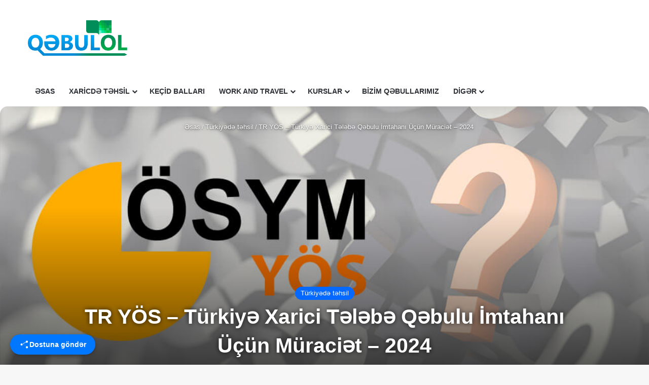

--- FILE ---
content_type: text/html; charset=UTF-8
request_url: https://qebulol.az/yos-imtahan-tarixleri-2023/
body_size: 38058
content:
<!DOCTYPE html>
<html lang="az" class="" data-skin="light">
<head><meta charset="UTF-8" /><script>if(navigator.userAgent.match(/MSIE|Internet Explorer/i)||navigator.userAgent.match(/Trident\/7\..*?rv:11/i)){var href=document.location.href;if(!href.match(/[?&]nowprocket/)){if(href.indexOf("?")==-1){if(href.indexOf("#")==-1){document.location.href=href+"?nowprocket=1"}else{document.location.href=href.replace("#","?nowprocket=1#")}}else{if(href.indexOf("#")==-1){document.location.href=href+"&nowprocket=1"}else{document.location.href=href.replace("#","&nowprocket=1#")}}}}</script><script>(()=>{class RocketLazyLoadScripts{constructor(){this.v="2.0.2",this.userEvents=["keydown","keyup","mousedown","mouseup","mousemove","mouseover","mouseenter","mouseout","mouseleave","touchmove","touchstart","touchend","touchcancel","wheel","click","dblclick","input","visibilitychange"],this.attributeEvents=["onblur","onclick","oncontextmenu","ondblclick","onfocus","onmousedown","onmouseenter","onmouseleave","onmousemove","onmouseout","onmouseover","onmouseup","onmousewheel","onscroll","onsubmit"]}async t(){this.i(),this.o(),/iP(ad|hone)/.test(navigator.userAgent)&&this.h(),this.u(),this.l(this),this.m(),this.k(this),this.p(this),this._(),await Promise.all([this.R(),this.L()]),this.lastBreath=Date.now(),this.S(this),this.P(),this.D(),this.O(),this.M(),await this.C(this.delayedScripts.normal),await this.C(this.delayedScripts.defer),await this.C(this.delayedScripts.async),this.T("domReady"),await this.F(),await this.j(),await this.I(),this.T("windowLoad"),await this.A(),window.dispatchEvent(new Event("rocket-allScriptsLoaded")),this.everythingLoaded=!0,this.lastTouchEnd&&await new Promise((t=>setTimeout(t,500-Date.now()+this.lastTouchEnd))),this.H(),this.T("all"),this.U(),this.W()}i(){this.CSPIssue=sessionStorage.getItem("rocketCSPIssue"),document.addEventListener("securitypolicyviolation",(t=>{this.CSPIssue||"script-src-elem"!==t.violatedDirective||"data"!==t.blockedURI||(this.CSPIssue=!0,sessionStorage.setItem("rocketCSPIssue",!0))}),{isRocket:!0})}o(){window.addEventListener("pageshow",(t=>{this.persisted=t.persisted,this.realWindowLoadedFired=!0}),{isRocket:!0}),window.addEventListener("pagehide",(()=>{this.onFirstUserAction=null}),{isRocket:!0})}h(){let t;function e(e){t=e}window.addEventListener("touchstart",e,{isRocket:!0}),window.addEventListener("touchend",(function i(o){Math.abs(o.changedTouches[0].pageX-t.changedTouches[0].pageX)<10&&Math.abs(o.changedTouches[0].pageY-t.changedTouches[0].pageY)<10&&o.timeStamp-t.timeStamp<200&&(o.target.dispatchEvent(new PointerEvent("click",{target:o.target,bubbles:!0,cancelable:!0})),event.preventDefault(),window.removeEventListener("touchstart",e,{isRocket:!0}),window.removeEventListener("touchend",i,{isRocket:!0}))}),{isRocket:!0})}q(t){this.userActionTriggered||("mousemove"!==t.type||this.firstMousemoveIgnored?"keyup"===t.type||"mouseover"===t.type||"mouseout"===t.type||(this.userActionTriggered=!0,this.onFirstUserAction&&this.onFirstUserAction()):this.firstMousemoveIgnored=!0),"click"===t.type&&t.preventDefault(),this.savedUserEvents.length>0&&(t.stopPropagation(),t.stopImmediatePropagation()),"touchstart"===this.lastEvent&&"touchend"===t.type&&(this.lastTouchEnd=Date.now()),"click"===t.type&&(this.lastTouchEnd=0),this.lastEvent=t.type,this.savedUserEvents.push(t)}u(){this.savedUserEvents=[],this.userEventHandler=this.q.bind(this),this.userEvents.forEach((t=>window.addEventListener(t,this.userEventHandler,{passive:!1,isRocket:!0})))}U(){this.userEvents.forEach((t=>window.removeEventListener(t,this.userEventHandler,{passive:!1,isRocket:!0}))),this.savedUserEvents.forEach((t=>{t.target.dispatchEvent(new window[t.constructor.name](t.type,t))}))}m(){this.eventsMutationObserver=new MutationObserver((t=>{const e="return false";for(const i of t){if("attributes"===i.type){const t=i.target.getAttribute(i.attributeName);t&&t!==e&&(i.target.setAttribute("data-rocket-"+i.attributeName,t),i.target.setAttribute(i.attributeName,e))}"childList"===i.type&&i.addedNodes.forEach((t=>{if(t.nodeType===Node.ELEMENT_NODE)for(const i of t.attributes)this.attributeEvents.includes(i.name)&&i.value&&""!==i.value&&(t.setAttribute("data-rocket-"+i.name,i.value),t.setAttribute(i.name,e))}))}})),this.eventsMutationObserver.observe(document,{subtree:!0,childList:!0,attributeFilter:this.attributeEvents})}H(){this.eventsMutationObserver.disconnect(),this.attributeEvents.forEach((t=>{document.querySelectorAll("[data-rocket-"+t+"]").forEach((e=>{e.setAttribute(t,e.getAttribute("data-rocket-"+t)),e.removeAttribute("data-rocket-"+t)}))}))}k(t){Object.defineProperty(HTMLElement.prototype,"onclick",{get(){return this.rocketonclick},set(e){this.rocketonclick=e,this.setAttribute(t.everythingLoaded?"onclick":"data-rocket-onclick","this.rocketonclick(event)")}})}S(t){function e(e,i){let o=e[i];e[i]=null,Object.defineProperty(e,i,{get:()=>o,set(s){t.everythingLoaded?o=s:e["rocket"+i]=o=s}})}e(document,"onreadystatechange"),e(window,"onload"),e(window,"onpageshow");try{Object.defineProperty(document,"readyState",{get:()=>t.rocketReadyState,set(e){t.rocketReadyState=e},configurable:!0}),document.readyState="loading"}catch(t){console.log("WPRocket DJE readyState conflict, bypassing")}}l(t){this.originalAddEventListener=EventTarget.prototype.addEventListener,this.originalRemoveEventListener=EventTarget.prototype.removeEventListener,this.savedEventListeners=[],EventTarget.prototype.addEventListener=function(e,i,o){o&&o.isRocket||!t.B(e,this)&&!t.userEvents.includes(e)||t.B(e,this)&&!t.userActionTriggered||e.startsWith("rocket-")?t.originalAddEventListener.call(this,e,i,o):t.savedEventListeners.push({target:this,remove:!1,type:e,func:i,options:o})},EventTarget.prototype.removeEventListener=function(e,i,o){o&&o.isRocket||!t.B(e,this)&&!t.userEvents.includes(e)||t.B(e,this)&&!t.userActionTriggered||e.startsWith("rocket-")?t.originalRemoveEventListener.call(this,e,i,o):t.savedEventListeners.push({target:this,remove:!0,type:e,func:i,options:o})}}T(t){"all"===t&&(EventTarget.prototype.addEventListener=this.originalAddEventListener,EventTarget.prototype.removeEventListener=this.originalRemoveEventListener),this.savedEventListeners=this.savedEventListeners.filter((e=>{let i=e.type,o=e.target||window;return"domReady"===t&&"DOMContentLoaded"!==i&&"readystatechange"!==i||("windowLoad"===t&&"load"!==i&&"readystatechange"!==i&&"pageshow"!==i||(this.B(i,o)&&(i="rocket-"+i),e.remove?o.removeEventListener(i,e.func,e.options):o.addEventListener(i,e.func,e.options),!1))}))}p(t){let e;function i(e){return t.everythingLoaded?e:e.split(" ").map((t=>"load"===t||t.startsWith("load.")?"rocket-jquery-load":t)).join(" ")}function o(o){function s(e){const s=o.fn[e];o.fn[e]=o.fn.init.prototype[e]=function(){return this[0]===window&&t.userActionTriggered&&("string"==typeof arguments[0]||arguments[0]instanceof String?arguments[0]=i(arguments[0]):"object"==typeof arguments[0]&&Object.keys(arguments[0]).forEach((t=>{const e=arguments[0][t];delete arguments[0][t],arguments[0][i(t)]=e}))),s.apply(this,arguments),this}}if(o&&o.fn&&!t.allJQueries.includes(o)){const e={DOMContentLoaded:[],"rocket-DOMContentLoaded":[]};for(const t in e)document.addEventListener(t,(()=>{e[t].forEach((t=>t()))}),{isRocket:!0});o.fn.ready=o.fn.init.prototype.ready=function(i){function s(){parseInt(o.fn.jquery)>2?setTimeout((()=>i.bind(document)(o))):i.bind(document)(o)}return t.realDomReadyFired?!t.userActionTriggered||t.fauxDomReadyFired?s():e["rocket-DOMContentLoaded"].push(s):e.DOMContentLoaded.push(s),o([])},s("on"),s("one"),s("off"),t.allJQueries.push(o)}e=o}t.allJQueries=[],o(window.jQuery),Object.defineProperty(window,"jQuery",{get:()=>e,set(t){o(t)}})}P(){const t=new Map;document.write=document.writeln=function(e){const i=document.currentScript,o=document.createRange(),s=i.parentElement;let n=t.get(i);void 0===n&&(n=i.nextSibling,t.set(i,n));const a=document.createDocumentFragment();o.setStart(a,0),a.appendChild(o.createContextualFragment(e)),s.insertBefore(a,n)}}async R(){return new Promise((t=>{this.userActionTriggered?t():this.onFirstUserAction=t}))}async L(){return new Promise((t=>{document.addEventListener("DOMContentLoaded",(()=>{this.realDomReadyFired=!0,t()}),{isRocket:!0})}))}async I(){return this.realWindowLoadedFired?Promise.resolve():new Promise((t=>{window.addEventListener("load",t,{isRocket:!0})}))}M(){this.pendingScripts=[];this.scriptsMutationObserver=new MutationObserver((t=>{for(const e of t)e.addedNodes.forEach((t=>{"SCRIPT"!==t.tagName||t.noModule||t.isWPRocket||this.pendingScripts.push({script:t,promise:new Promise((e=>{const i=()=>{const i=this.pendingScripts.findIndex((e=>e.script===t));i>=0&&this.pendingScripts.splice(i,1),e()};t.addEventListener("load",i,{isRocket:!0}),t.addEventListener("error",i,{isRocket:!0}),setTimeout(i,1e3)}))})}))})),this.scriptsMutationObserver.observe(document,{childList:!0,subtree:!0})}async j(){await this.J(),this.pendingScripts.length?(await this.pendingScripts[0].promise,await this.j()):this.scriptsMutationObserver.disconnect()}D(){this.delayedScripts={normal:[],async:[],defer:[]},document.querySelectorAll("script[type$=rocketlazyloadscript]").forEach((t=>{t.hasAttribute("data-rocket-src")?t.hasAttribute("async")&&!1!==t.async?this.delayedScripts.async.push(t):t.hasAttribute("defer")&&!1!==t.defer||"module"===t.getAttribute("data-rocket-type")?this.delayedScripts.defer.push(t):this.delayedScripts.normal.push(t):this.delayedScripts.normal.push(t)}))}async _(){await this.L();let t=[];document.querySelectorAll("script[type$=rocketlazyloadscript][data-rocket-src]").forEach((e=>{let i=e.getAttribute("data-rocket-src");if(i&&!i.startsWith("data:")){i.startsWith("//")&&(i=location.protocol+i);try{const o=new URL(i).origin;o!==location.origin&&t.push({src:o,crossOrigin:e.crossOrigin||"module"===e.getAttribute("data-rocket-type")})}catch(t){}}})),t=[...new Map(t.map((t=>[JSON.stringify(t),t]))).values()],this.N(t,"preconnect")}async $(t){if(await this.G(),!0!==t.noModule||!("noModule"in HTMLScriptElement.prototype))return new Promise((e=>{let i;function o(){(i||t).setAttribute("data-rocket-status","executed"),e()}try{if(navigator.userAgent.includes("Firefox/")||""===navigator.vendor||this.CSPIssue)i=document.createElement("script"),[...t.attributes].forEach((t=>{let e=t.nodeName;"type"!==e&&("data-rocket-type"===e&&(e="type"),"data-rocket-src"===e&&(e="src"),i.setAttribute(e,t.nodeValue))})),t.text&&(i.text=t.text),t.nonce&&(i.nonce=t.nonce),i.hasAttribute("src")?(i.addEventListener("load",o,{isRocket:!0}),i.addEventListener("error",(()=>{i.setAttribute("data-rocket-status","failed-network"),e()}),{isRocket:!0}),setTimeout((()=>{i.isConnected||e()}),1)):(i.text=t.text,o()),i.isWPRocket=!0,t.parentNode.replaceChild(i,t);else{const i=t.getAttribute("data-rocket-type"),s=t.getAttribute("data-rocket-src");i?(t.type=i,t.removeAttribute("data-rocket-type")):t.removeAttribute("type"),t.addEventListener("load",o,{isRocket:!0}),t.addEventListener("error",(i=>{this.CSPIssue&&i.target.src.startsWith("data:")?(console.log("WPRocket: CSP fallback activated"),t.removeAttribute("src"),this.$(t).then(e)):(t.setAttribute("data-rocket-status","failed-network"),e())}),{isRocket:!0}),s?(t.fetchPriority="high",t.removeAttribute("data-rocket-src"),t.src=s):t.src="data:text/javascript;base64,"+window.btoa(unescape(encodeURIComponent(t.text)))}}catch(i){t.setAttribute("data-rocket-status","failed-transform"),e()}}));t.setAttribute("data-rocket-status","skipped")}async C(t){const e=t.shift();return e?(e.isConnected&&await this.$(e),this.C(t)):Promise.resolve()}O(){this.N([...this.delayedScripts.normal,...this.delayedScripts.defer,...this.delayedScripts.async],"preload")}N(t,e){this.trash=this.trash||[];let i=!0;var o=document.createDocumentFragment();t.forEach((t=>{const s=t.getAttribute&&t.getAttribute("data-rocket-src")||t.src;if(s&&!s.startsWith("data:")){const n=document.createElement("link");n.href=s,n.rel=e,"preconnect"!==e&&(n.as="script",n.fetchPriority=i?"high":"low"),t.getAttribute&&"module"===t.getAttribute("data-rocket-type")&&(n.crossOrigin=!0),t.crossOrigin&&(n.crossOrigin=t.crossOrigin),t.integrity&&(n.integrity=t.integrity),t.nonce&&(n.nonce=t.nonce),o.appendChild(n),this.trash.push(n),i=!1}})),document.head.appendChild(o)}W(){this.trash.forEach((t=>t.remove()))}async F(){try{document.readyState="interactive"}catch(t){}this.fauxDomReadyFired=!0;try{await this.G(),document.dispatchEvent(new Event("rocket-readystatechange")),await this.G(),document.rocketonreadystatechange&&document.rocketonreadystatechange(),await this.G(),document.dispatchEvent(new Event("rocket-DOMContentLoaded")),await this.G(),window.dispatchEvent(new Event("rocket-DOMContentLoaded"))}catch(t){console.error(t)}}async A(){try{document.readyState="complete"}catch(t){}try{await this.G(),document.dispatchEvent(new Event("rocket-readystatechange")),await this.G(),document.rocketonreadystatechange&&document.rocketonreadystatechange(),await this.G(),window.dispatchEvent(new Event("rocket-load")),await this.G(),window.rocketonload&&window.rocketonload(),await this.G(),this.allJQueries.forEach((t=>t(window).trigger("rocket-jquery-load"))),await this.G();const t=new Event("rocket-pageshow");t.persisted=this.persisted,window.dispatchEvent(t),await this.G(),window.rocketonpageshow&&window.rocketonpageshow({persisted:this.persisted})}catch(t){console.error(t)}}async G(){Date.now()-this.lastBreath>45&&(await this.J(),this.lastBreath=Date.now())}async J(){return document.hidden?new Promise((t=>setTimeout(t))):new Promise((t=>requestAnimationFrame(t)))}B(t,e){return e===document&&"readystatechange"===t||(e===document&&"DOMContentLoaded"===t||(e===window&&"DOMContentLoaded"===t||(e===window&&"load"===t||e===window&&"pageshow"===t)))}static run(){(new RocketLazyLoadScripts).t()}}RocketLazyLoadScripts.run()})();</script>
	
	<link rel="profile" href="https://gmpg.org/xfn/11" />
	
<meta http-equiv='x-dns-prefetch-control' content='on'>
<link rel='dns-prefetch' href='//cdnjs.cloudflare.com' />
<link rel='dns-prefetch' href='//ajax.googleapis.com' />
<link rel='dns-prefetch' href='//fonts.googleapis.com' />
<link rel='dns-prefetch' href='//fonts.gstatic.com' />
<link rel='dns-prefetch' href='//s.gravatar.com' />
<link rel='dns-prefetch' href='//www.google-analytics.com' />
<link rel='preload' as='image' href='https://qebulol.az/wp-content/uploads/2019/08/qebulol.png'>
<link rel='preload' as='image' href='https://qebulol.az/wp-content/uploads/2022/11/1554821871-981954.jpg'>
<link rel='preload' as='script' href='https://ajax.googleapis.com/ajax/libs/webfont/1/webfont.js'>
<meta name='robots' content='index, follow, max-image-preview:large, max-snippet:-1, max-video-preview:-1' />
	<style>img:is([sizes="auto" i], [sizes^="auto," i]) { contain-intrinsic-size: 3000px 1500px }</style>
	
	<!-- This site is optimized with the Yoast SEO Premium plugin v24.5 (Yoast SEO v26.8) - https://yoast.com/product/yoast-seo-premium-wordpress/ -->
	<title>TR YÖS - Türkiyə Xarici Tələbə Qəbulu İmtahanı Üçün Müraciət - 2024</title>
	<meta name="description" content="YÖS İmtahan Sualları Nələrdir? YÖS imtahanı keçid balları nə qədərdir? YÖS - (Türkiyə Xarici Tələbə Qəbulu) İmtahanı Üçün Müraciət Tarixi Nə Vaxtdır?" />
	<link rel="canonical" href="https://qebulol.az/yos-imtahan-tarixleri-2023/" />
	<meta property="og:locale" content="az_AZ" />
	<meta property="og:type" content="article" />
	<meta property="og:title" content="TR YÖS - Türkiyə Xarici Tələbə Qəbulu İmtahanı Üçün Müraciət - 2024" />
	<meta property="og:description" content="YÖS İmtahan Sualları Nələrdir? YÖS imtahanı keçid balları nə qədərdir? YÖS - (Türkiyə Xarici Tələbə Qəbulu) İmtahanı Üçün Müraciət Tarixi Nə Vaxtdır?" />
	<meta property="og:url" content="https://qebulol.az/yos-imtahan-tarixleri-2023/" />
	<meta property="og:site_name" content="2026" />
	<meta property="article:publisher" content="https://www.facebook.com/qebulol.az/" />
	<meta property="article:published_time" content="2022-11-29T07:55:23+00:00" />
	<meta property="article:modified_time" content="2023-12-13T12:58:34+00:00" />
	<meta property="og:image" content="https://qebulol.az/wp-content/uploads/2022/11/1554821871-981954.jpg" />
	<meta property="og:image:width" content="1000" />
	<meta property="og:image:height" content="538" />
	<meta property="og:image:type" content="image/jpeg" />
	<meta name="author" content="Google" />
	<meta name="twitter:card" content="summary_large_image" />
	<meta name="twitter:label1" content="Written by" />
	<meta name="twitter:data1" content="Google" />
	<meta name="twitter:label2" content="Est. reading time" />
	<meta name="twitter:data2" content="5 minutes" />
	<script type="application/ld+json" class="yoast-schema-graph">{"@context":"https://schema.org","@graph":[{"@type":"Article","@id":"https://qebulol.az/yos-imtahan-tarixleri-2023/#article","isPartOf":{"@id":"https://qebulol.az/yos-imtahan-tarixleri-2023/"},"author":{"name":"Google","@id":"https://qebulol.az/#/schema/person/df6b8a341a9e4c1b337a40fcb80a448f"},"headline":"TR YÖS &#8211; Türkiyə Xarici Tələbə Qəbulu İmtahanı Üçün Müraciət &#8211; 2024","datePublished":"2022-11-29T07:55:23+00:00","dateModified":"2023-12-13T12:58:34+00:00","mainEntityOfPage":{"@id":"https://qebulol.az/yos-imtahan-tarixleri-2023/"},"wordCount":1116,"commentCount":0,"publisher":{"@id":"https://qebulol.az/#organization"},"image":{"@id":"https://qebulol.az/yos-imtahan-tarixleri-2023/#primaryimage"},"thumbnailUrl":"https://qebulol.az/wp-content/uploads/2022/11/1554821871-981954.jpg","keywords":["myös imtahani","myös imtahani haqqinda","myos imtahani nedir","myös imtahanı","myös imtahanı nədir","myös nedir","tryos","yos dersleri","yos hazirliq kurslari","yös imtahan sistemi necə dəyişdirilib","yos imtahan suallari","yös imtahan sualları","yos imtahan tarixleri","yos imtahan tarixleri 2023","yös imtahan tarixləri","yös imtahan tarixləri 2023","yös imtahani","yos imtahani 2022","yös imtahani haqqinda","yos imtahani ile turkiyede tehsil","yos imtahani kecid ballari","yos imtahani nedir","yos imtahani qeydiyyat","yos imtahani tibb","yös imtahanı","yös imtahanı 2022","yös imtahanı nədir","yös imtahanı qeydiyyat","yös imtahanı tibb","yös imtahanları","yos kurslari"],"articleSection":["Türkiyədə təhsil"],"inLanguage":"az","potentialAction":[{"@type":"CommentAction","name":"Comment","target":["https://qebulol.az/yos-imtahan-tarixleri-2023/#respond"]}]},{"@type":"WebPage","@id":"https://qebulol.az/yos-imtahan-tarixleri-2023/","url":"https://qebulol.az/yos-imtahan-tarixleri-2023/","name":"TR YÖS - Türkiyə Xarici Tələbə Qəbulu İmtahanı Üçün Müraciət - 2024","isPartOf":{"@id":"https://qebulol.az/#website"},"primaryImageOfPage":{"@id":"https://qebulol.az/yos-imtahan-tarixleri-2023/#primaryimage"},"image":{"@id":"https://qebulol.az/yos-imtahan-tarixleri-2023/#primaryimage"},"thumbnailUrl":"https://qebulol.az/wp-content/uploads/2022/11/1554821871-981954.jpg","datePublished":"2022-11-29T07:55:23+00:00","dateModified":"2023-12-13T12:58:34+00:00","description":"YÖS İmtahan Sualları Nələrdir? YÖS imtahanı keçid balları nə qədərdir? YÖS - (Türkiyə Xarici Tələbə Qəbulu) İmtahanı Üçün Müraciət Tarixi Nə Vaxtdır?","breadcrumb":{"@id":"https://qebulol.az/yos-imtahan-tarixleri-2023/#breadcrumb"},"inLanguage":"az","potentialAction":[{"@type":"ReadAction","target":["https://qebulol.az/yos-imtahan-tarixleri-2023/"]}]},{"@type":"ImageObject","inLanguage":"az","@id":"https://qebulol.az/yos-imtahan-tarixleri-2023/#primaryimage","url":"https://qebulol.az/wp-content/uploads/2022/11/1554821871-981954.jpg","contentUrl":"https://qebulol.az/wp-content/uploads/2022/11/1554821871-981954.jpg","width":1000,"height":538,"caption":"yos imtahani"},{"@type":"BreadcrumbList","@id":"https://qebulol.az/yos-imtahan-tarixleri-2023/#breadcrumb","itemListElement":[{"@type":"ListItem","position":1,"name":"Home","item":"https://qebulol.az/"},{"@type":"ListItem","position":2,"name":"Türkiyədə təhsil","item":"https://qebulol.az/category/turkiye/"},{"@type":"ListItem","position":3,"name":"TR YÖS &#8211; Türkiyə Xarici Tələbə Qəbulu İmtahanı Üçün Müraciət &#8211; 2024"}]},{"@type":"WebSite","@id":"https://qebulol.az/#website","url":"https://qebulol.az/","name":"2026","description":"Yalnız attestatla xaricdə təhsil al!","publisher":{"@id":"https://qebulol.az/#organization"},"potentialAction":[{"@type":"SearchAction","target":{"@type":"EntryPoint","urlTemplate":"https://qebulol.az/?s={search_term_string}"},"query-input":{"@type":"PropertyValueSpecification","valueRequired":true,"valueName":"search_term_string"}}],"inLanguage":"az"},{"@type":"Organization","@id":"https://qebulol.az/#organization","name":"QebulOL.az","url":"https://qebulol.az/","logo":{"@type":"ImageObject","inLanguage":"az","@id":"https://qebulol.az/#/schema/logo/image/","url":"https://qebulol.az/wp-content/uploads/2019/08/qebulol.png","contentUrl":"https://qebulol.az/wp-content/uploads/2019/08/qebulol.png","width":662,"height":236,"caption":"QebulOL.az"},"image":{"@id":"https://qebulol.az/#/schema/logo/image/"},"sameAs":["https://www.facebook.com/qebulol.az/"]},{"@type":"Person","@id":"https://qebulol.az/#/schema/person/df6b8a341a9e4c1b337a40fcb80a448f","name":"Google","image":{"@type":"ImageObject","inLanguage":"az","@id":"https://qebulol.az/#/schema/person/image/","url":"https://secure.gravatar.com/avatar/471c12f267ab99c8ce08ede9790878ff?s=96&d=mm&r=g","contentUrl":"https://secure.gravatar.com/avatar/471c12f267ab99c8ce08ede9790878ff?s=96&d=mm&r=g","caption":"Google"},"sameAs":["farzaliyevramil@gmail.com"],"url":"https://qebulol.az/author/admin/"}]}</script>
	<!-- / Yoast SEO Premium plugin. -->


<link rel="alternate" type="application/rss+xml" title="2026 &raquo; Qidalandırıcısı" href="https://qebulol.az/feed/" />
<link rel="alternate" type="application/rss+xml" title="2026 &raquo; Şərh Qidalandırıcısı" href="https://qebulol.az/comments/feed/" />
		<script type="rocketlazyloadscript" data-rocket-type="text/javascript">
			try {
				if( 'undefined' != typeof localStorage ){
					var tieSkin = localStorage.getItem('tie-skin');
				}

				
				var html = document.getElementsByTagName('html')[0].classList,
						htmlSkin = 'light';

				if( html.contains('dark-skin') ){
					htmlSkin = 'dark';
				}

				if( tieSkin != null && tieSkin != htmlSkin ){
					html.add('tie-skin-inverted');
					var tieSkinInverted = true;
				}

				if( tieSkin == 'dark' ){
					html.add('dark-skin');
				}
				else if( tieSkin == 'light' ){
					html.remove( 'dark-skin' );
				}
				
			} catch(e) { console.log( e ) }

		</script>
		<link rel="alternate" type="application/rss+xml" title="2026 &raquo; TR YÖS &#8211; Türkiyə Xarici Tələbə Qəbulu İmtahanı Üçün Müraciət &#8211; 2024 Şərh Qidalandırıcısı" href="https://qebulol.az/yos-imtahan-tarixleri-2023/feed/" />

		<style type="text/css">
			:root{				
			--tie-preset-gradient-1: linear-gradient(135deg, rgba(6, 147, 227, 1) 0%, rgb(155, 81, 224) 100%);
			--tie-preset-gradient-2: linear-gradient(135deg, rgb(122, 220, 180) 0%, rgb(0, 208, 130) 100%);
			--tie-preset-gradient-3: linear-gradient(135deg, rgba(252, 185, 0, 1) 0%, rgba(255, 105, 0, 1) 100%);
			--tie-preset-gradient-4: linear-gradient(135deg, rgba(255, 105, 0, 1) 0%, rgb(207, 46, 46) 100%);
			--tie-preset-gradient-5: linear-gradient(135deg, rgb(238, 238, 238) 0%, rgb(169, 184, 195) 100%);
			--tie-preset-gradient-6: linear-gradient(135deg, rgb(74, 234, 220) 0%, rgb(151, 120, 209) 20%, rgb(207, 42, 186) 40%, rgb(238, 44, 130) 60%, rgb(251, 105, 98) 80%, rgb(254, 248, 76) 100%);
			--tie-preset-gradient-7: linear-gradient(135deg, rgb(255, 206, 236) 0%, rgb(152, 150, 240) 100%);
			--tie-preset-gradient-8: linear-gradient(135deg, rgb(254, 205, 165) 0%, rgb(254, 45, 45) 50%, rgb(107, 0, 62) 100%);
			--tie-preset-gradient-9: linear-gradient(135deg, rgb(255, 203, 112) 0%, rgb(199, 81, 192) 50%, rgb(65, 88, 208) 100%);
			--tie-preset-gradient-10: linear-gradient(135deg, rgb(255, 245, 203) 0%, rgb(182, 227, 212) 50%, rgb(51, 167, 181) 100%);
			--tie-preset-gradient-11: linear-gradient(135deg, rgb(202, 248, 128) 0%, rgb(113, 206, 126) 100%);
			--tie-preset-gradient-12: linear-gradient(135deg, rgb(2, 3, 129) 0%, rgb(40, 116, 252) 100%);
			--tie-preset-gradient-13: linear-gradient(135deg, #4D34FA, #ad34fa);
			--tie-preset-gradient-14: linear-gradient(135deg, #0057FF, #31B5FF);
			--tie-preset-gradient-15: linear-gradient(135deg, #FF007A, #FF81BD);
			--tie-preset-gradient-16: linear-gradient(135deg, #14111E, #4B4462);
			--tie-preset-gradient-17: linear-gradient(135deg, #F32758, #FFC581);

			
					--main-nav-background: #FFFFFF;
					--main-nav-secondry-background: rgba(0,0,0,0.03);
					--main-nav-primary-color: #0088ff;
					--main-nav-contrast-primary-color: #FFFFFF;
					--main-nav-text-color: #2c2f34;
					--main-nav-secondry-text-color: rgba(0,0,0,0.5);
					--main-nav-main-border-color: rgba(0,0,0,0.1);
					--main-nav-secondry-border-color: rgba(0,0,0,0.08);
				
			}
		</style>
	<meta name="viewport" content="width=device-width, initial-scale=1.0" /><script type="rocketlazyloadscript" data-rocket-type="text/javascript">
/* <![CDATA[ */
window._wpemojiSettings = {"baseUrl":"https:\/\/s.w.org\/images\/core\/emoji\/15.0.3\/72x72\/","ext":".png","svgUrl":"https:\/\/s.w.org\/images\/core\/emoji\/15.0.3\/svg\/","svgExt":".svg","source":{"concatemoji":"https:\/\/qebulol.az\/wp-includes\/js\/wp-emoji-release.min.js?ver=6.7.4"}};
/*! This file is auto-generated */
!function(i,n){var o,s,e;function c(e){try{var t={supportTests:e,timestamp:(new Date).valueOf()};sessionStorage.setItem(o,JSON.stringify(t))}catch(e){}}function p(e,t,n){e.clearRect(0,0,e.canvas.width,e.canvas.height),e.fillText(t,0,0);var t=new Uint32Array(e.getImageData(0,0,e.canvas.width,e.canvas.height).data),r=(e.clearRect(0,0,e.canvas.width,e.canvas.height),e.fillText(n,0,0),new Uint32Array(e.getImageData(0,0,e.canvas.width,e.canvas.height).data));return t.every(function(e,t){return e===r[t]})}function u(e,t,n){switch(t){case"flag":return n(e,"\ud83c\udff3\ufe0f\u200d\u26a7\ufe0f","\ud83c\udff3\ufe0f\u200b\u26a7\ufe0f")?!1:!n(e,"\ud83c\uddfa\ud83c\uddf3","\ud83c\uddfa\u200b\ud83c\uddf3")&&!n(e,"\ud83c\udff4\udb40\udc67\udb40\udc62\udb40\udc65\udb40\udc6e\udb40\udc67\udb40\udc7f","\ud83c\udff4\u200b\udb40\udc67\u200b\udb40\udc62\u200b\udb40\udc65\u200b\udb40\udc6e\u200b\udb40\udc67\u200b\udb40\udc7f");case"emoji":return!n(e,"\ud83d\udc26\u200d\u2b1b","\ud83d\udc26\u200b\u2b1b")}return!1}function f(e,t,n){var r="undefined"!=typeof WorkerGlobalScope&&self instanceof WorkerGlobalScope?new OffscreenCanvas(300,150):i.createElement("canvas"),a=r.getContext("2d",{willReadFrequently:!0}),o=(a.textBaseline="top",a.font="600 32px Arial",{});return e.forEach(function(e){o[e]=t(a,e,n)}),o}function t(e){var t=i.createElement("script");t.src=e,t.defer=!0,i.head.appendChild(t)}"undefined"!=typeof Promise&&(o="wpEmojiSettingsSupports",s=["flag","emoji"],n.supports={everything:!0,everythingExceptFlag:!0},e=new Promise(function(e){i.addEventListener("DOMContentLoaded",e,{once:!0})}),new Promise(function(t){var n=function(){try{var e=JSON.parse(sessionStorage.getItem(o));if("object"==typeof e&&"number"==typeof e.timestamp&&(new Date).valueOf()<e.timestamp+604800&&"object"==typeof e.supportTests)return e.supportTests}catch(e){}return null}();if(!n){if("undefined"!=typeof Worker&&"undefined"!=typeof OffscreenCanvas&&"undefined"!=typeof URL&&URL.createObjectURL&&"undefined"!=typeof Blob)try{var e="postMessage("+f.toString()+"("+[JSON.stringify(s),u.toString(),p.toString()].join(",")+"));",r=new Blob([e],{type:"text/javascript"}),a=new Worker(URL.createObjectURL(r),{name:"wpTestEmojiSupports"});return void(a.onmessage=function(e){c(n=e.data),a.terminate(),t(n)})}catch(e){}c(n=f(s,u,p))}t(n)}).then(function(e){for(var t in e)n.supports[t]=e[t],n.supports.everything=n.supports.everything&&n.supports[t],"flag"!==t&&(n.supports.everythingExceptFlag=n.supports.everythingExceptFlag&&n.supports[t]);n.supports.everythingExceptFlag=n.supports.everythingExceptFlag&&!n.supports.flag,n.DOMReady=!1,n.readyCallback=function(){n.DOMReady=!0}}).then(function(){return e}).then(function(){var e;n.supports.everything||(n.readyCallback(),(e=n.source||{}).concatemoji?t(e.concatemoji):e.wpemoji&&e.twemoji&&(t(e.twemoji),t(e.wpemoji)))}))}((window,document),window._wpemojiSettings);
/* ]]> */
</script>
<link data-minify="1" rel='stylesheet' id='plugin-exchange-rates-widgets-css' href='https://qebulol.az/wp-content/cache/min/1/wp-content/plugins/exchange-rates/assets/css/public/style.css?ver=1753425449' type='text/css' media='all' />
<style id='wp-emoji-styles-inline-css' type='text/css'>

	img.wp-smiley, img.emoji {
		display: inline !important;
		border: none !important;
		box-shadow: none !important;
		height: 1em !important;
		width: 1em !important;
		margin: 0 0.07em !important;
		vertical-align: -0.1em !important;
		background: none !important;
		padding: 0 !important;
	}
</style>
<link rel='stylesheet' id='wp-block-library-css' href='https://qebulol.az/wp-includes/css/dist/block-library/style.min.css?ver=6.7.4' type='text/css' media='all' />
<style id='wp-block-library-theme-inline-css' type='text/css'>
.wp-block-audio :where(figcaption){color:#555;font-size:13px;text-align:center}.is-dark-theme .wp-block-audio :where(figcaption){color:#ffffffa6}.wp-block-audio{margin:0 0 1em}.wp-block-code{border:1px solid #ccc;border-radius:4px;font-family:Menlo,Consolas,monaco,monospace;padding:.8em 1em}.wp-block-embed :where(figcaption){color:#555;font-size:13px;text-align:center}.is-dark-theme .wp-block-embed :where(figcaption){color:#ffffffa6}.wp-block-embed{margin:0 0 1em}.blocks-gallery-caption{color:#555;font-size:13px;text-align:center}.is-dark-theme .blocks-gallery-caption{color:#ffffffa6}:root :where(.wp-block-image figcaption){color:#555;font-size:13px;text-align:center}.is-dark-theme :root :where(.wp-block-image figcaption){color:#ffffffa6}.wp-block-image{margin:0 0 1em}.wp-block-pullquote{border-bottom:4px solid;border-top:4px solid;color:currentColor;margin-bottom:1.75em}.wp-block-pullquote cite,.wp-block-pullquote footer,.wp-block-pullquote__citation{color:currentColor;font-size:.8125em;font-style:normal;text-transform:uppercase}.wp-block-quote{border-left:.25em solid;margin:0 0 1.75em;padding-left:1em}.wp-block-quote cite,.wp-block-quote footer{color:currentColor;font-size:.8125em;font-style:normal;position:relative}.wp-block-quote:where(.has-text-align-right){border-left:none;border-right:.25em solid;padding-left:0;padding-right:1em}.wp-block-quote:where(.has-text-align-center){border:none;padding-left:0}.wp-block-quote.is-large,.wp-block-quote.is-style-large,.wp-block-quote:where(.is-style-plain){border:none}.wp-block-search .wp-block-search__label{font-weight:700}.wp-block-search__button{border:1px solid #ccc;padding:.375em .625em}:where(.wp-block-group.has-background){padding:1.25em 2.375em}.wp-block-separator.has-css-opacity{opacity:.4}.wp-block-separator{border:none;border-bottom:2px solid;margin-left:auto;margin-right:auto}.wp-block-separator.has-alpha-channel-opacity{opacity:1}.wp-block-separator:not(.is-style-wide):not(.is-style-dots){width:100px}.wp-block-separator.has-background:not(.is-style-dots){border-bottom:none;height:1px}.wp-block-separator.has-background:not(.is-style-wide):not(.is-style-dots){height:2px}.wp-block-table{margin:0 0 1em}.wp-block-table td,.wp-block-table th{word-break:normal}.wp-block-table :where(figcaption){color:#555;font-size:13px;text-align:center}.is-dark-theme .wp-block-table :where(figcaption){color:#ffffffa6}.wp-block-video :where(figcaption){color:#555;font-size:13px;text-align:center}.is-dark-theme .wp-block-video :where(figcaption){color:#ffffffa6}.wp-block-video{margin:0 0 1em}:root :where(.wp-block-template-part.has-background){margin-bottom:0;margin-top:0;padding:1.25em 2.375em}
</style>
<link data-minify="1" rel='stylesheet' id='splw_index_style-css' href='https://qebulol.az/wp-content/cache/min/1/wp-content/plugins/location-weather-pro/includes/Admin/Blocks/build/style-index.css?ver=1753425449' type='text/css' media='all' />
<style id='classic-theme-styles-inline-css' type='text/css'>
/*! This file is auto-generated */
.wp-block-button__link{color:#fff;background-color:#32373c;border-radius:9999px;box-shadow:none;text-decoration:none;padding:calc(.667em + 2px) calc(1.333em + 2px);font-size:1.125em}.wp-block-file__button{background:#32373c;color:#fff;text-decoration:none}
</style>
<style id='global-styles-inline-css' type='text/css'>
:root{--wp--preset--aspect-ratio--square: 1;--wp--preset--aspect-ratio--4-3: 4/3;--wp--preset--aspect-ratio--3-4: 3/4;--wp--preset--aspect-ratio--3-2: 3/2;--wp--preset--aspect-ratio--2-3: 2/3;--wp--preset--aspect-ratio--16-9: 16/9;--wp--preset--aspect-ratio--9-16: 9/16;--wp--preset--color--black: #000000;--wp--preset--color--cyan-bluish-gray: #abb8c3;--wp--preset--color--white: #ffffff;--wp--preset--color--pale-pink: #f78da7;--wp--preset--color--vivid-red: #cf2e2e;--wp--preset--color--luminous-vivid-orange: #ff6900;--wp--preset--color--luminous-vivid-amber: #fcb900;--wp--preset--color--light-green-cyan: #7bdcb5;--wp--preset--color--vivid-green-cyan: #00d084;--wp--preset--color--pale-cyan-blue: #8ed1fc;--wp--preset--color--vivid-cyan-blue: #0693e3;--wp--preset--color--vivid-purple: #9b51e0;--wp--preset--color--global-color: #0088ff;--wp--preset--gradient--vivid-cyan-blue-to-vivid-purple: linear-gradient(135deg,rgba(6,147,227,1) 0%,rgb(155,81,224) 100%);--wp--preset--gradient--light-green-cyan-to-vivid-green-cyan: linear-gradient(135deg,rgb(122,220,180) 0%,rgb(0,208,130) 100%);--wp--preset--gradient--luminous-vivid-amber-to-luminous-vivid-orange: linear-gradient(135deg,rgba(252,185,0,1) 0%,rgba(255,105,0,1) 100%);--wp--preset--gradient--luminous-vivid-orange-to-vivid-red: linear-gradient(135deg,rgba(255,105,0,1) 0%,rgb(207,46,46) 100%);--wp--preset--gradient--very-light-gray-to-cyan-bluish-gray: linear-gradient(135deg,rgb(238,238,238) 0%,rgb(169,184,195) 100%);--wp--preset--gradient--cool-to-warm-spectrum: linear-gradient(135deg,rgb(74,234,220) 0%,rgb(151,120,209) 20%,rgb(207,42,186) 40%,rgb(238,44,130) 60%,rgb(251,105,98) 80%,rgb(254,248,76) 100%);--wp--preset--gradient--blush-light-purple: linear-gradient(135deg,rgb(255,206,236) 0%,rgb(152,150,240) 100%);--wp--preset--gradient--blush-bordeaux: linear-gradient(135deg,rgb(254,205,165) 0%,rgb(254,45,45) 50%,rgb(107,0,62) 100%);--wp--preset--gradient--luminous-dusk: linear-gradient(135deg,rgb(255,203,112) 0%,rgb(199,81,192) 50%,rgb(65,88,208) 100%);--wp--preset--gradient--pale-ocean: linear-gradient(135deg,rgb(255,245,203) 0%,rgb(182,227,212) 50%,rgb(51,167,181) 100%);--wp--preset--gradient--electric-grass: linear-gradient(135deg,rgb(202,248,128) 0%,rgb(113,206,126) 100%);--wp--preset--gradient--midnight: linear-gradient(135deg,rgb(2,3,129) 0%,rgb(40,116,252) 100%);--wp--preset--font-size--small: 13px;--wp--preset--font-size--medium: 20px;--wp--preset--font-size--large: 36px;--wp--preset--font-size--x-large: 42px;--wp--preset--spacing--20: 0.44rem;--wp--preset--spacing--30: 0.67rem;--wp--preset--spacing--40: 1rem;--wp--preset--spacing--50: 1.5rem;--wp--preset--spacing--60: 2.25rem;--wp--preset--spacing--70: 3.38rem;--wp--preset--spacing--80: 5.06rem;--wp--preset--shadow--natural: 6px 6px 9px rgba(0, 0, 0, 0.2);--wp--preset--shadow--deep: 12px 12px 50px rgba(0, 0, 0, 0.4);--wp--preset--shadow--sharp: 6px 6px 0px rgba(0, 0, 0, 0.2);--wp--preset--shadow--outlined: 6px 6px 0px -3px rgba(255, 255, 255, 1), 6px 6px rgba(0, 0, 0, 1);--wp--preset--shadow--crisp: 6px 6px 0px rgba(0, 0, 0, 1);}:where(.is-layout-flex){gap: 0.5em;}:where(.is-layout-grid){gap: 0.5em;}body .is-layout-flex{display: flex;}.is-layout-flex{flex-wrap: wrap;align-items: center;}.is-layout-flex > :is(*, div){margin: 0;}body .is-layout-grid{display: grid;}.is-layout-grid > :is(*, div){margin: 0;}:where(.wp-block-columns.is-layout-flex){gap: 2em;}:where(.wp-block-columns.is-layout-grid){gap: 2em;}:where(.wp-block-post-template.is-layout-flex){gap: 1.25em;}:where(.wp-block-post-template.is-layout-grid){gap: 1.25em;}.has-black-color{color: var(--wp--preset--color--black) !important;}.has-cyan-bluish-gray-color{color: var(--wp--preset--color--cyan-bluish-gray) !important;}.has-white-color{color: var(--wp--preset--color--white) !important;}.has-pale-pink-color{color: var(--wp--preset--color--pale-pink) !important;}.has-vivid-red-color{color: var(--wp--preset--color--vivid-red) !important;}.has-luminous-vivid-orange-color{color: var(--wp--preset--color--luminous-vivid-orange) !important;}.has-luminous-vivid-amber-color{color: var(--wp--preset--color--luminous-vivid-amber) !important;}.has-light-green-cyan-color{color: var(--wp--preset--color--light-green-cyan) !important;}.has-vivid-green-cyan-color{color: var(--wp--preset--color--vivid-green-cyan) !important;}.has-pale-cyan-blue-color{color: var(--wp--preset--color--pale-cyan-blue) !important;}.has-vivid-cyan-blue-color{color: var(--wp--preset--color--vivid-cyan-blue) !important;}.has-vivid-purple-color{color: var(--wp--preset--color--vivid-purple) !important;}.has-black-background-color{background-color: var(--wp--preset--color--black) !important;}.has-cyan-bluish-gray-background-color{background-color: var(--wp--preset--color--cyan-bluish-gray) !important;}.has-white-background-color{background-color: var(--wp--preset--color--white) !important;}.has-pale-pink-background-color{background-color: var(--wp--preset--color--pale-pink) !important;}.has-vivid-red-background-color{background-color: var(--wp--preset--color--vivid-red) !important;}.has-luminous-vivid-orange-background-color{background-color: var(--wp--preset--color--luminous-vivid-orange) !important;}.has-luminous-vivid-amber-background-color{background-color: var(--wp--preset--color--luminous-vivid-amber) !important;}.has-light-green-cyan-background-color{background-color: var(--wp--preset--color--light-green-cyan) !important;}.has-vivid-green-cyan-background-color{background-color: var(--wp--preset--color--vivid-green-cyan) !important;}.has-pale-cyan-blue-background-color{background-color: var(--wp--preset--color--pale-cyan-blue) !important;}.has-vivid-cyan-blue-background-color{background-color: var(--wp--preset--color--vivid-cyan-blue) !important;}.has-vivid-purple-background-color{background-color: var(--wp--preset--color--vivid-purple) !important;}.has-black-border-color{border-color: var(--wp--preset--color--black) !important;}.has-cyan-bluish-gray-border-color{border-color: var(--wp--preset--color--cyan-bluish-gray) !important;}.has-white-border-color{border-color: var(--wp--preset--color--white) !important;}.has-pale-pink-border-color{border-color: var(--wp--preset--color--pale-pink) !important;}.has-vivid-red-border-color{border-color: var(--wp--preset--color--vivid-red) !important;}.has-luminous-vivid-orange-border-color{border-color: var(--wp--preset--color--luminous-vivid-orange) !important;}.has-luminous-vivid-amber-border-color{border-color: var(--wp--preset--color--luminous-vivid-amber) !important;}.has-light-green-cyan-border-color{border-color: var(--wp--preset--color--light-green-cyan) !important;}.has-vivid-green-cyan-border-color{border-color: var(--wp--preset--color--vivid-green-cyan) !important;}.has-pale-cyan-blue-border-color{border-color: var(--wp--preset--color--pale-cyan-blue) !important;}.has-vivid-cyan-blue-border-color{border-color: var(--wp--preset--color--vivid-cyan-blue) !important;}.has-vivid-purple-border-color{border-color: var(--wp--preset--color--vivid-purple) !important;}.has-vivid-cyan-blue-to-vivid-purple-gradient-background{background: var(--wp--preset--gradient--vivid-cyan-blue-to-vivid-purple) !important;}.has-light-green-cyan-to-vivid-green-cyan-gradient-background{background: var(--wp--preset--gradient--light-green-cyan-to-vivid-green-cyan) !important;}.has-luminous-vivid-amber-to-luminous-vivid-orange-gradient-background{background: var(--wp--preset--gradient--luminous-vivid-amber-to-luminous-vivid-orange) !important;}.has-luminous-vivid-orange-to-vivid-red-gradient-background{background: var(--wp--preset--gradient--luminous-vivid-orange-to-vivid-red) !important;}.has-very-light-gray-to-cyan-bluish-gray-gradient-background{background: var(--wp--preset--gradient--very-light-gray-to-cyan-bluish-gray) !important;}.has-cool-to-warm-spectrum-gradient-background{background: var(--wp--preset--gradient--cool-to-warm-spectrum) !important;}.has-blush-light-purple-gradient-background{background: var(--wp--preset--gradient--blush-light-purple) !important;}.has-blush-bordeaux-gradient-background{background: var(--wp--preset--gradient--blush-bordeaux) !important;}.has-luminous-dusk-gradient-background{background: var(--wp--preset--gradient--luminous-dusk) !important;}.has-pale-ocean-gradient-background{background: var(--wp--preset--gradient--pale-ocean) !important;}.has-electric-grass-gradient-background{background: var(--wp--preset--gradient--electric-grass) !important;}.has-midnight-gradient-background{background: var(--wp--preset--gradient--midnight) !important;}.has-small-font-size{font-size: var(--wp--preset--font-size--small) !important;}.has-medium-font-size{font-size: var(--wp--preset--font-size--medium) !important;}.has-large-font-size{font-size: var(--wp--preset--font-size--large) !important;}.has-x-large-font-size{font-size: var(--wp--preset--font-size--x-large) !important;}
:where(.wp-block-post-template.is-layout-flex){gap: 1.25em;}:where(.wp-block-post-template.is-layout-grid){gap: 1.25em;}
:where(.wp-block-columns.is-layout-flex){gap: 2em;}:where(.wp-block-columns.is-layout-grid){gap: 2em;}
:root :where(.wp-block-pullquote){font-size: 1.5em;line-height: 1.6;}
</style>
<link data-minify="1" rel='stylesheet' id='widgetopts-styles-css' href='https://qebulol.az/wp-content/cache/min/1/wp-content/plugins/widget-options/assets/css/widget-options.css?ver=1753425449' type='text/css' media='all' />
<link rel='stylesheet' id='tie-css-base-css' href='https://qebulol.az/wp-content/themes/jannah/assets/css/base.min.css?ver=7.4.1' type='text/css' media='all' />
<link rel='stylesheet' id='tie-css-styles-css' href='https://qebulol.az/wp-content/cache/background-css/1/qebulol.az/wp-content/themes/jannah/assets/css/style.min.css?ver=7.4.1&wpr_t=1768999943' type='text/css' media='all' />
<link rel='stylesheet' id='tie-css-widgets-css' href='https://qebulol.az/wp-content/themes/jannah/assets/css/widgets.min.css?ver=7.4.1' type='text/css' media='all' />
<link data-minify="1" rel='stylesheet' id='tie-css-helpers-css' href='https://qebulol.az/wp-content/cache/min/1/wp-content/themes/jannah/assets/css/helpers.min.css?ver=1753425449' type='text/css' media='all' />
<link data-minify="1" rel='stylesheet' id='tie-css-ilightbox-css' href='https://qebulol.az/wp-content/cache/background-css/1/qebulol.az/wp-content/cache/min/1/wp-content/themes/jannah/assets/ilightbox/dark-skin/skin.css?ver=1753425449&wpr_t=1768999943' type='text/css' media='all' />
<link rel='stylesheet' id='tie-css-shortcodes-css' href='https://qebulol.az/wp-content/themes/jannah/assets/css/plugins/shortcodes.min.css?ver=7.4.1' type='text/css' media='all' />
<link rel='stylesheet' id='tie-css-single-css' href='https://qebulol.az/wp-content/themes/jannah/assets/css/single.min.css?ver=7.4.1' type='text/css' media='all' />
<link rel='stylesheet' id='tie-css-print-css' href='https://qebulol.az/wp-content/themes/jannah/assets/css/print.css?ver=7.4.1' type='text/css' media='print' />
<link data-minify="1" rel='stylesheet' id='tie-theme-child-css-css' href='https://qebulol.az/wp-content/cache/min/1/wp-content/themes/jannah-child/style.css?ver=1753425449' type='text/css' media='all' />
<style id='tie-theme-child-css-inline-css' type='text/css'>
.wf-active .logo-text,.wf-active h1,.wf-active h2,.wf-active h3,.wf-active h4,.wf-active h5,.wf-active h6,.wf-active .the-subtitle{font-family: 'Poppins';}#main-nav .main-menu > ul > li > a{text-transform: uppercase;}#theme-header:not(.main-nav-boxed) #main-nav,.main-nav-boxed .main-menu-wrapper{border-right: 0 none !important;border-left : 0 none !important;border-top : 0 none !important;}#theme-header:not(.main-nav-boxed) #main-nav,.main-nav-boxed .main-menu-wrapper{border-right: 0 none !important;border-left : 0 none !important;border-bottom : 0 none !important;}.tie-cat-327,.tie-cat-item-327 > span{background-color:#e67e22 !important;color:#FFFFFF !important;}.tie-cat-327:after{border-top-color:#e67e22 !important;}.tie-cat-327:hover{background-color:#c86004 !important;}.tie-cat-327:hover:after{border-top-color:#c86004 !important;}.tie-cat-324,.tie-cat-item-324 > span{background-color:#2ecc71 !important;color:#FFFFFF !important;}.tie-cat-324:after{border-top-color:#2ecc71 !important;}.tie-cat-324:hover{background-color:#10ae53 !important;}.tie-cat-324:hover:after{border-top-color:#10ae53 !important;}.tie-cat-597,.tie-cat-item-597 > span{background-color:#9b59b6 !important;color:#FFFFFF !important;}.tie-cat-597:after{border-top-color:#9b59b6 !important;}.tie-cat-597:hover{background-color:#7d3b98 !important;}.tie-cat-597:hover:after{border-top-color:#7d3b98 !important;}.tie-cat-600,.tie-cat-item-600 > span{background-color:#34495e !important;color:#FFFFFF !important;}.tie-cat-600:after{border-top-color:#34495e !important;}.tie-cat-600:hover{background-color:#162b40 !important;}.tie-cat-600:hover:after{border-top-color:#162b40 !important;}.tie-cat-603,.tie-cat-item-603 > span{background-color:#795548 !important;color:#FFFFFF !important;}.tie-cat-603:after{border-top-color:#795548 !important;}.tie-cat-603:hover{background-color:#5b372a !important;}.tie-cat-603:hover:after{border-top-color:#5b372a !important;}.tie-cat-604,.tie-cat-item-604 > span{background-color:#4CAF50 !important;color:#FFFFFF !important;}.tie-cat-604:after{border-top-color:#4CAF50 !important;}.tie-cat-604:hover{background-color:#2e9132 !important;}.tie-cat-604:hover:after{border-top-color:#2e9132 !important;}@media (max-width: 991px){.side-aside.normal-side{background: #2f88d6;background: -webkit-linear-gradient(135deg,#38b536,#2f88d6 );background: -moz-linear-gradient(135deg,#38b536,#2f88d6 );background: -o-linear-gradient(135deg,#38b536,#2f88d6 );background: linear-gradient(135deg,#2f88d6,#38b536 );}}body .mag-box .breaking,body .social-icons-widget .social-icons-item .social-link,body .widget_product_tag_cloud a,body .widget_tag_cloud a,body .post-tags a,body .widget_layered_nav_filters a,body .post-bottom-meta-title,body .post-bottom-meta a,body .post-cat,body .show-more-button,body #instagram-link.is-expanded .follow-button,body .cat-counter a + span,body .mag-box-options .slider-arrow-nav a,body .main-menu .cats-horizontal li a,body #instagram-link.is-compact,body .pages-numbers a,body .pages-nav-item,body .bp-pagination-links .page-numbers,body .fullwidth-area .widget_tag_cloud .tagcloud a,body ul.breaking-news-nav li.jnt-prev,body ul.breaking-news-nav li.jnt-next,body #tie-popup-search-mobile table.gsc-search-box{border-radius: 35px;}body .mag-box ul.breaking-news-nav li{border: 0 !important;}body #instagram-link.is-compact{padding-right: 40px;padding-left: 40px;}body .post-bottom-meta-title,body .post-bottom-meta a,body .more-link{padding-right: 15px;padding-left: 15px;}body #masonry-grid .container-wrapper .post-thumb img{border-radius: 0px;}body .video-thumbnail,body .review-item,body .review-summary,body .user-rate-wrap,body textarea,body input,body select{border-radius: 5px;}body .post-content-slideshow,body #tie-read-next,body .prev-next-post-nav .post-thumb,body .post-thumb img,body .container-wrapper,body .tie-popup-container .container-wrapper,body .widget,body .grid-slider-wrapper .grid-item,body .slider-vertical-navigation .slide,body .boxed-slider:not(.grid-slider-wrapper) .slide,body .buddypress-wrap .activity-list .load-more a,body .buddypress-wrap .activity-list .load-newest a,body .woocommerce .products .product .product-img img,body .woocommerce .products .product .product-img,body .woocommerce .woocommerce-tabs,body .woocommerce div.product .related.products,body .woocommerce div.product .up-sells.products,body .woocommerce .cart_totals,.woocommerce .cross-sells,body .big-thumb-left-box-inner,body .miscellaneous-box .posts-items li:first-child,body .single-big-img,body .masonry-with-spaces .container-wrapper .slide,body .news-gallery-items li .post-thumb,body .scroll-2-box .slide,.magazine1.archive:not(.bbpress) .entry-header-outer,.magazine1.search .entry-header-outer,.magazine1.archive:not(.bbpress) .mag-box .container-wrapper,.magazine1.search .mag-box .container-wrapper,body.magazine1 .entry-header-outer + .mag-box,body .digital-rating-static,body .entry q,body .entry blockquote,body #instagram-link.is-expanded,body.single-post .featured-area,body.post-layout-8 #content,body .footer-boxed-widget-area,body .tie-video-main-slider,body .post-thumb-overlay,body .widget_media_image img,body .stream-item-mag img,body .media-page-layout .post-element{border-radius: 15px;}#subcategories-section .container-wrapper{border-radius: 15px !important;margin-top: 15px !important;border-top-width: 1px !important;}@media (max-width: 767px) {.tie-video-main-slider iframe{border-top-right-radius: 15px;border-top-left-radius: 15px;}}.magazine1.archive:not(.bbpress) .mag-box .container-wrapper,.magazine1.search .mag-box .container-wrapper{margin-top: 15px;border-top-width: 1px;}body .section-wrapper:not(.container-full) .wide-slider-wrapper .slider-main-container,body .section-wrapper:not(.container-full) .wide-slider-three-slids-wrapper{border-radius: 15px;overflow: hidden;}body .wide-slider-nav-wrapper,body .share-buttons-bottom,body .first-post-gradient li:first-child .post-thumb:after,body .scroll-2-box .post-thumb:after{border-bottom-left-radius: 15px;border-bottom-right-radius: 15px;}body .main-menu .menu-sub-content,body .comp-sub-menu{border-bottom-left-radius: 10px;border-bottom-right-radius: 10px;}body.single-post .featured-area{overflow: hidden;}body #check-also-box.check-also-left{border-top-right-radius: 15px;border-bottom-right-radius: 15px;}body #check-also-box.check-also-right{border-top-left-radius: 15px;border-bottom-left-radius: 15px;}body .mag-box .breaking-news-nav li:last-child{border-top-right-radius: 35px;border-bottom-right-radius: 35px;}body .mag-box .breaking-title:before{border-top-left-radius: 35px;border-bottom-left-radius: 35px;}body .tabs li:last-child a,body .full-overlay-title li:not(.no-post-thumb) .block-title-overlay{border-top-right-radius: 15px;}body .center-overlay-title li:not(.no-post-thumb) .block-title-overlay,body .tabs li:first-child a{border-top-left-radius: 15px;}
</style>
<script type="rocketlazyloadscript" data-rocket-type="text/javascript" data-rocket-src="https://qebulol.az/wp-includes/js/jquery/jquery.min.js?ver=3.7.1" id="jquery-core-js" data-rocket-defer defer></script>
<script type="rocketlazyloadscript" data-rocket-type="text/javascript" data-rocket-src="https://qebulol.az/wp-includes/js/jquery/jquery-migrate.min.js?ver=3.4.1" id="jquery-migrate-js" data-rocket-defer defer></script>
<link rel="https://api.w.org/" href="https://qebulol.az/wp-json/" /><link rel="alternate" title="JSON" type="application/json" href="https://qebulol.az/wp-json/wp/v2/posts/7224" /><link rel="EditURI" type="application/rsd+xml" title="RSD" href="https://qebulol.az/xmlrpc.php?rsd" />
<meta name="generator" content="WordPress 6.7.4" />
<link rel='shortlink' href='https://qebulol.az/?p=7224' />
<link rel="alternate" title="oEmbed (JSON)" type="application/json+oembed" href="https://qebulol.az/wp-json/oembed/1.0/embed?url=https%3A%2F%2Fqebulol.az%2Fyos-imtahan-tarixleri-2023%2F" />
<link rel="alternate" title="oEmbed (XML)" type="text/xml+oembed" href="https://qebulol.az/wp-json/oembed/1.0/embed?url=https%3A%2F%2Fqebulol.az%2Fyos-imtahan-tarixleri-2023%2F&#038;format=xml" />
<meta http-equiv="X-UA-Compatible" content="IE=edge">
<link rel="icon" href="https://qebulol.az/wp-content/uploads/2019/08/cropped-wallpaper-32x32.jpg" sizes="32x32" />
<link rel="icon" href="https://qebulol.az/wp-content/uploads/2019/08/cropped-wallpaper-192x192.jpg" sizes="192x192" />
<link rel="apple-touch-icon" href="https://qebulol.az/wp-content/uploads/2019/08/cropped-wallpaper-180x180.jpg" />
<meta name="msapplication-TileImage" content="https://qebulol.az/wp-content/uploads/2019/08/cropped-wallpaper-270x270.jpg" />
		<style type="text/css" id="wp-custom-css">
			.entry .pray-times tbody td, .entry table tbody th{
	text-align: center;
}
		</style>
		
<!-- Google Tag Manager -->
<script type="rocketlazyloadscript">(function(w,d,s,l,i){w[l]=w[l]||[];w[l].push({'gtm.start':
new Date().getTime(),event:'gtm.js'});var f=d.getElementsByTagName(s)[0],
j=d.createElement(s),dl=l!='dataLayer'?'&l='+l:'';j.async=true;j.src=
'https://www.googletagmanager.com/gtm.js?id='+i+dl;f.parentNode.insertBefore(j,f);
})(window,document,'script','dataLayer','GTM-PTNNWDR');</script>
<!-- End Google Tag Manager -->
<noscript><style id="rocket-lazyload-nojs-css">.rll-youtube-player, [data-lazy-src]{display:none !important;}</style></noscript><style id="wpr-lazyload-bg-container"></style><style id="wpr-lazyload-bg-exclusion"></style>
<noscript>
<style id="wpr-lazyload-bg-nostyle">pre{--wpr-bg-9d267186-b4a2-4055-abac-808ce2363e95: url('https://qebulol.az/wp-content/themes/jannah/assets/images/code-bg.png');}.ilightbox-loader div{--wpr-bg-6ebbde8c-4cd2-4d65-8be7-023d84e8feb9: url('https://qebulol.az/wp-content/themes/jannah/assets/ilightbox/dark-skin/preloader.gif');}.ilightbox-holder .ilightbox-container .ilightbox-caption{--wpr-bg-70e71960-6851-4791-83fc-b2a5756efc1d: url('https://qebulol.az/wp-content/themes/jannah/assets/ilightbox/dark-skin/caption-bg.png');}.ilightbox-holder .ilightbox-container .ilightbox-social{--wpr-bg-360e3950-77d1-4c89-a807-4de541267fa6: url('https://qebulol.az/wp-content/themes/jannah/assets/ilightbox/dark-skin/caption-bg.png');}.ilightbox-holder .ilightbox-alert{--wpr-bg-aeec2016-dd09-4568-9ce1-1ebcf52122dc: url('https://qebulol.az/wp-content/themes/jannah/assets/ilightbox/dark-skin/alert.png');}.ilightbox-toolbar a{--wpr-bg-bb420709-772b-4e39-977d-86767208d796: url('https://qebulol.az/wp-content/themes/jannah/assets/ilightbox/dark-skin/buttons.png');}.ilightbox-thumbnails .ilightbox-thumbnails-grid .ilightbox-thumbnail .ilightbox-thumbnail-video{--wpr-bg-fcddfb16-c006-4465-9d47-a3c1f657e7c2: url('https://qebulol.az/wp-content/themes/jannah/assets/ilightbox/dark-skin/thumb-overlay-play.png');}.ilightbox-button{--wpr-bg-b3d53715-9b97-483a-8298-65e1c1eda623: url('https://qebulol.az/wp-content/themes/jannah/assets/ilightbox/dark-skin/arrow-next-vertical-icon-64.png');}.isMobile .ilightbox-toolbar a.ilightbox-fullscreen{--wpr-bg-5e9192c5-103b-4aea-a075-c92a10a4724b: url('https://qebulol.az/wp-content/themes/jannah/assets/ilightbox/dark-skin/fullscreen-icon-64.png');}.isMobile .ilightbox-toolbar a.ilightbox-close{--wpr-bg-b5af6f96-6654-4ec8-8597-91c7575a32c9: url('https://qebulol.az/wp-content/themes/jannah/assets/ilightbox/dark-skin/x-mark-icon-64.png');}.isMobile .ilightbox-toolbar a.ilightbox-next-button{--wpr-bg-41057f6b-c554-41f6-9cee-44cc52e86908: url('https://qebulol.az/wp-content/themes/jannah/assets/ilightbox/dark-skin/arrow-next-icon-64.png');}.isMobile .ilightbox-toolbar a.ilightbox-prev-button{--wpr-bg-70d64d52-1515-42fc-b8da-7a6447256c51: url('https://qebulol.az/wp-content/themes/jannah/assets/ilightbox/dark-skin/arrow-prev-icon-64.png');}.isMobile .ilightbox-toolbar a.ilightbox-play{--wpr-bg-b1009bcb-a2ef-4e10-9bb5-762240e53b6d: url('https://qebulol.az/wp-content/themes/jannah/assets/ilightbox/dark-skin/play-icon-64.png');}.isMobile .ilightbox-toolbar a.ilightbox-pause{--wpr-bg-c5d7ddd6-3959-47bf-b144-2ee39918dfe3: url('https://qebulol.az/wp-content/themes/jannah/assets/ilightbox/dark-skin/pause-icon-64.png');}.ilightbox-button.ilightbox-prev-button{--wpr-bg-7f0693f4-3f46-4a76-b573-b1d73e0a30c8: url('https://qebulol.az/wp-content/themes/jannah/assets/ilightbox/dark-skin/arrow-prev-vertical-icon-64.png');}.ilightbox-button.horizontal{--wpr-bg-454431ff-824a-4e32-bc0a-1e547285cd89: url('https://qebulol.az/wp-content/themes/jannah/assets/ilightbox/dark-skin/arrow-next-icon-64.png');}.ilightbox-button.ilightbox-prev-button.horizontal{--wpr-bg-d1f3fac7-cd83-4c70-bbf1-73e93b083d12: url('https://qebulol.az/wp-content/themes/jannah/assets/ilightbox/dark-skin/arrow-prev-icon-64.png');}</style>
</noscript>
<script type="application/javascript">const rocket_pairs = [{"selector":"pre","style":"pre{--wpr-bg-9d267186-b4a2-4055-abac-808ce2363e95: url('https:\/\/qebulol.az\/wp-content\/themes\/jannah\/assets\/images\/code-bg.png');}","hash":"9d267186-b4a2-4055-abac-808ce2363e95","url":"https:\/\/qebulol.az\/wp-content\/themes\/jannah\/assets\/images\/code-bg.png"},{"selector":".ilightbox-loader div","style":".ilightbox-loader div{--wpr-bg-6ebbde8c-4cd2-4d65-8be7-023d84e8feb9: url('https:\/\/qebulol.az\/wp-content\/themes\/jannah\/assets\/ilightbox\/dark-skin\/preloader.gif');}","hash":"6ebbde8c-4cd2-4d65-8be7-023d84e8feb9","url":"https:\/\/qebulol.az\/wp-content\/themes\/jannah\/assets\/ilightbox\/dark-skin\/preloader.gif"},{"selector":".ilightbox-holder .ilightbox-container .ilightbox-caption","style":".ilightbox-holder .ilightbox-container .ilightbox-caption{--wpr-bg-70e71960-6851-4791-83fc-b2a5756efc1d: url('https:\/\/qebulol.az\/wp-content\/themes\/jannah\/assets\/ilightbox\/dark-skin\/caption-bg.png');}","hash":"70e71960-6851-4791-83fc-b2a5756efc1d","url":"https:\/\/qebulol.az\/wp-content\/themes\/jannah\/assets\/ilightbox\/dark-skin\/caption-bg.png"},{"selector":".ilightbox-holder .ilightbox-container .ilightbox-social","style":".ilightbox-holder .ilightbox-container .ilightbox-social{--wpr-bg-360e3950-77d1-4c89-a807-4de541267fa6: url('https:\/\/qebulol.az\/wp-content\/themes\/jannah\/assets\/ilightbox\/dark-skin\/caption-bg.png');}","hash":"360e3950-77d1-4c89-a807-4de541267fa6","url":"https:\/\/qebulol.az\/wp-content\/themes\/jannah\/assets\/ilightbox\/dark-skin\/caption-bg.png"},{"selector":".ilightbox-holder .ilightbox-alert","style":".ilightbox-holder .ilightbox-alert{--wpr-bg-aeec2016-dd09-4568-9ce1-1ebcf52122dc: url('https:\/\/qebulol.az\/wp-content\/themes\/jannah\/assets\/ilightbox\/dark-skin\/alert.png');}","hash":"aeec2016-dd09-4568-9ce1-1ebcf52122dc","url":"https:\/\/qebulol.az\/wp-content\/themes\/jannah\/assets\/ilightbox\/dark-skin\/alert.png"},{"selector":".ilightbox-toolbar a","style":".ilightbox-toolbar a{--wpr-bg-bb420709-772b-4e39-977d-86767208d796: url('https:\/\/qebulol.az\/wp-content\/themes\/jannah\/assets\/ilightbox\/dark-skin\/buttons.png');}","hash":"bb420709-772b-4e39-977d-86767208d796","url":"https:\/\/qebulol.az\/wp-content\/themes\/jannah\/assets\/ilightbox\/dark-skin\/buttons.png"},{"selector":".ilightbox-thumbnails .ilightbox-thumbnails-grid .ilightbox-thumbnail .ilightbox-thumbnail-video","style":".ilightbox-thumbnails .ilightbox-thumbnails-grid .ilightbox-thumbnail .ilightbox-thumbnail-video{--wpr-bg-fcddfb16-c006-4465-9d47-a3c1f657e7c2: url('https:\/\/qebulol.az\/wp-content\/themes\/jannah\/assets\/ilightbox\/dark-skin\/thumb-overlay-play.png');}","hash":"fcddfb16-c006-4465-9d47-a3c1f657e7c2","url":"https:\/\/qebulol.az\/wp-content\/themes\/jannah\/assets\/ilightbox\/dark-skin\/thumb-overlay-play.png"},{"selector":".ilightbox-button","style":".ilightbox-button{--wpr-bg-b3d53715-9b97-483a-8298-65e1c1eda623: url('https:\/\/qebulol.az\/wp-content\/themes\/jannah\/assets\/ilightbox\/dark-skin\/arrow-next-vertical-icon-64.png');}","hash":"b3d53715-9b97-483a-8298-65e1c1eda623","url":"https:\/\/qebulol.az\/wp-content\/themes\/jannah\/assets\/ilightbox\/dark-skin\/arrow-next-vertical-icon-64.png"},{"selector":".isMobile .ilightbox-toolbar a.ilightbox-fullscreen","style":".isMobile .ilightbox-toolbar a.ilightbox-fullscreen{--wpr-bg-5e9192c5-103b-4aea-a075-c92a10a4724b: url('https:\/\/qebulol.az\/wp-content\/themes\/jannah\/assets\/ilightbox\/dark-skin\/fullscreen-icon-64.png');}","hash":"5e9192c5-103b-4aea-a075-c92a10a4724b","url":"https:\/\/qebulol.az\/wp-content\/themes\/jannah\/assets\/ilightbox\/dark-skin\/fullscreen-icon-64.png"},{"selector":".isMobile .ilightbox-toolbar a.ilightbox-close","style":".isMobile .ilightbox-toolbar a.ilightbox-close{--wpr-bg-b5af6f96-6654-4ec8-8597-91c7575a32c9: url('https:\/\/qebulol.az\/wp-content\/themes\/jannah\/assets\/ilightbox\/dark-skin\/x-mark-icon-64.png');}","hash":"b5af6f96-6654-4ec8-8597-91c7575a32c9","url":"https:\/\/qebulol.az\/wp-content\/themes\/jannah\/assets\/ilightbox\/dark-skin\/x-mark-icon-64.png"},{"selector":".isMobile .ilightbox-toolbar a.ilightbox-next-button","style":".isMobile .ilightbox-toolbar a.ilightbox-next-button{--wpr-bg-41057f6b-c554-41f6-9cee-44cc52e86908: url('https:\/\/qebulol.az\/wp-content\/themes\/jannah\/assets\/ilightbox\/dark-skin\/arrow-next-icon-64.png');}","hash":"41057f6b-c554-41f6-9cee-44cc52e86908","url":"https:\/\/qebulol.az\/wp-content\/themes\/jannah\/assets\/ilightbox\/dark-skin\/arrow-next-icon-64.png"},{"selector":".isMobile .ilightbox-toolbar a.ilightbox-prev-button","style":".isMobile .ilightbox-toolbar a.ilightbox-prev-button{--wpr-bg-70d64d52-1515-42fc-b8da-7a6447256c51: url('https:\/\/qebulol.az\/wp-content\/themes\/jannah\/assets\/ilightbox\/dark-skin\/arrow-prev-icon-64.png');}","hash":"70d64d52-1515-42fc-b8da-7a6447256c51","url":"https:\/\/qebulol.az\/wp-content\/themes\/jannah\/assets\/ilightbox\/dark-skin\/arrow-prev-icon-64.png"},{"selector":".isMobile .ilightbox-toolbar a.ilightbox-play","style":".isMobile .ilightbox-toolbar a.ilightbox-play{--wpr-bg-b1009bcb-a2ef-4e10-9bb5-762240e53b6d: url('https:\/\/qebulol.az\/wp-content\/themes\/jannah\/assets\/ilightbox\/dark-skin\/play-icon-64.png');}","hash":"b1009bcb-a2ef-4e10-9bb5-762240e53b6d","url":"https:\/\/qebulol.az\/wp-content\/themes\/jannah\/assets\/ilightbox\/dark-skin\/play-icon-64.png"},{"selector":".isMobile .ilightbox-toolbar a.ilightbox-pause","style":".isMobile .ilightbox-toolbar a.ilightbox-pause{--wpr-bg-c5d7ddd6-3959-47bf-b144-2ee39918dfe3: url('https:\/\/qebulol.az\/wp-content\/themes\/jannah\/assets\/ilightbox\/dark-skin\/pause-icon-64.png');}","hash":"c5d7ddd6-3959-47bf-b144-2ee39918dfe3","url":"https:\/\/qebulol.az\/wp-content\/themes\/jannah\/assets\/ilightbox\/dark-skin\/pause-icon-64.png"},{"selector":".ilightbox-button.ilightbox-prev-button","style":".ilightbox-button.ilightbox-prev-button{--wpr-bg-7f0693f4-3f46-4a76-b573-b1d73e0a30c8: url('https:\/\/qebulol.az\/wp-content\/themes\/jannah\/assets\/ilightbox\/dark-skin\/arrow-prev-vertical-icon-64.png');}","hash":"7f0693f4-3f46-4a76-b573-b1d73e0a30c8","url":"https:\/\/qebulol.az\/wp-content\/themes\/jannah\/assets\/ilightbox\/dark-skin\/arrow-prev-vertical-icon-64.png"},{"selector":".ilightbox-button.horizontal","style":".ilightbox-button.horizontal{--wpr-bg-454431ff-824a-4e32-bc0a-1e547285cd89: url('https:\/\/qebulol.az\/wp-content\/themes\/jannah\/assets\/ilightbox\/dark-skin\/arrow-next-icon-64.png');}","hash":"454431ff-824a-4e32-bc0a-1e547285cd89","url":"https:\/\/qebulol.az\/wp-content\/themes\/jannah\/assets\/ilightbox\/dark-skin\/arrow-next-icon-64.png"},{"selector":".ilightbox-button.ilightbox-prev-button.horizontal","style":".ilightbox-button.ilightbox-prev-button.horizontal{--wpr-bg-d1f3fac7-cd83-4c70-bbf1-73e93b083d12: url('https:\/\/qebulol.az\/wp-content\/themes\/jannah\/assets\/ilightbox\/dark-skin\/arrow-prev-icon-64.png');}","hash":"d1f3fac7-cd83-4c70-bbf1-73e93b083d12","url":"https:\/\/qebulol.az\/wp-content\/themes\/jannah\/assets\/ilightbox\/dark-skin\/arrow-prev-icon-64.png"}]; const rocket_excluded_pairs = [];</script><meta name="generator" content="WP Rocket 3.18.2" data-wpr-features="wpr_lazyload_css_bg_img wpr_delay_js wpr_defer_js wpr_minify_js wpr_lazyload_images wpr_image_dimensions wpr_minify_css" /></head>

<body id="tie-body" class="post-template-default single single-post postid-7224 single-format-standard tie-no-js wrapper-has-shadow block-head-1 magazine3 magazine1 is-lazyload is-thumb-overlay-disabled is-desktop is-header-layout-3 full-width post-layout-4 narrow-title-narrow-media is-standard-format">


<!-- Google Tag Manager (noscript) -->
<noscript><iframe src="https://www.googletagmanager.com/ns.html?id=GTM-PTNNWDR"
height="0" width="0" style="display:none;visibility:hidden"></iframe></noscript>
<!-- End Google Tag Manager (noscript) -->


<div data-rocket-location-hash="e5b8de42769b3d7311e4c77717550b26" class="background-overlay">

	<div data-rocket-location-hash="20f4eca15480f982a53dda1cb4873ede" id="tie-container" class="site tie-container">

		
		<div data-rocket-location-hash="3cd18522b647fd3b2d7c4710f4fe6515" id="tie-wrapper">

			
<header id="theme-header" class="theme-header header-layout-3 main-nav-light main-nav-default-light main-nav-below no-stream-item has-shadow has-normal-width-logo mobile-header-default">
	
<div class="container header-container">
	<div class="tie-row logo-row">

		
		<div class="logo-wrapper">
			<div class="tie-col-md-4 logo-container clearfix">
				<div id="mobile-header-components-area_1" class="mobile-header-components"><ul class="components"><li class="mobile-component_menu custom-menu-link"><a href="#" id="mobile-menu-icon" class=""><span class="tie-mobile-menu-icon nav-icon is-layout-4"></span><span class="screen-reader-text">Menu</span></a></li></ul></div>
		<div id="logo" class="image-logo" >

			
			<a title="2026" href="https://qebulol.az/">
				
				<picture class="tie-logo-default tie-logo-picture">
					
					<source class="tie-logo-source-default tie-logo-source" data-lazy-srcset="https://qebulol.az/wp-content/uploads/2019/08/qebulol.png">
					<img class="tie-logo-img-default tie-logo-img" src="data:image/svg+xml,%3Csvg%20xmlns='http://www.w3.org/2000/svg'%20viewBox='0%200%20662%2070'%3E%3C/svg%3E" alt="2026" width="662" height="70" style="max-height:70px; width: auto;" data-lazy-src="https://qebulol.az/wp-content/uploads/2019/08/qebulol.png" /><noscript><img class="tie-logo-img-default tie-logo-img" src="https://qebulol.az/wp-content/uploads/2019/08/qebulol.png" alt="2026" width="662" height="70" style="max-height:70px; width: auto;" /></noscript>
				</picture>
						</a>

			
		</div><!-- #logo /-->

		<div id="mobile-header-components-area_2" class="mobile-header-components"><ul class="components"><li class="mobile-component_search custom-menu-link">
				<a href="#" class="tie-search-trigger-mobile">
					<span class="tie-icon-search tie-search-icon" aria-hidden="true"></span>
					<span class="screen-reader-text">Axtar</span>
				</a>
			</li></ul></div>			</div><!-- .tie-col /-->
		</div><!-- .logo-wrapper /-->

		
	</div><!-- .tie-row /-->
</div><!-- .container /-->

<div class="main-nav-wrapper">
	<nav id="main-nav" data-skin="search-in-main-nav" class="main-nav header-nav live-search-parent menu-style-default menu-style-solid-bg"  aria-label="Primary Navigation">
		<div class="container">

			<div class="main-menu-wrapper">

				
				<div id="menu-components-wrap">

					
					<div class="main-menu main-menu-wrap">
						<div id="main-nav-menu" class="main-menu header-menu"><ul id="menu-secondary" class="menu"><li id="menu-item-3097" class="menu-item menu-item-type-post_type menu-item-object-page menu-item-home menu-item-3097"><a href="https://qebulol.az/">Əsas</a></li>
<li id="menu-item-3099" class="menu-item menu-item-type-post_type menu-item-object-page menu-item-has-children menu-item-3099"><a href="https://qebulol.az/xaricde-tehsil/">Xaricdə Təhsil</a>
<ul class="sub-menu menu-sub-content">
	<li id="menu-item-8821" class="menu-item menu-item-type-taxonomy menu-item-object-category current-post-ancestor current-menu-parent current-post-parent menu-item-has-children menu-item-8821"><a href="https://qebulol.az/category/turkiye/">Türkiyədə təhsil</a>
	<ul class="sub-menu menu-sub-content">
		<li id="menu-item-12820" class="menu-item menu-item-type-post_type menu-item-object-post menu-item-12820"><a href="https://qebulol.az/turkiyede-tehsil/">Türkiyədə Təhsil : Univerisitetlər , Qiymətlər , İxtisaslar</a></li>
		<li id="menu-item-12826" class="menu-item menu-item-type-post_type menu-item-object-post menu-item-12826"><a href="https://qebulol.az/turkiy%c9%99d%c9%99-telebe-heyati/">Türkiyədə Tələbə Həyatı : Xərcləri , Üstünlükləri</a></li>
		<li id="menu-item-13223" class="menu-item menu-item-type-post_type menu-item-object-post menu-item-13223"><a href="https://qebulol.az/turkiye-universitetleri/">Türkiyənin Reytinqli Dövlət Universitetləri – 2025</a></li>
		<li id="menu-item-13230" class="menu-item menu-item-type-post_type menu-item-object-post menu-item-13230"><a href="https://qebulol.az/turkiye-attestatla-tehsil/">Türkiyədə Attestatla Təhsil: Qiymətlər, Universitetlər – ƏN SON</a></li>
		<li id="menu-item-13235" class="menu-item menu-item-type-post_type menu-item-object-post menu-item-13235"><a href="https://qebulol.az/turkiye-magistr-tehsili/">Türkiyədə Magistr Təhsili : İxtisaslar , Qiymətlər</a></li>
	</ul>
</li>
	<li id="menu-item-8887" class="menu-item menu-item-type-taxonomy menu-item-object-category menu-item-has-children menu-item-8887"><a href="https://qebulol.az/category/rusiyadatehsil/">Rusiyada Təhsil</a>
	<ul class="sub-menu menu-sub-content">
		<li id="menu-item-13213" class="menu-item menu-item-type-post_type menu-item-object-post menu-item-13213"><a href="https://qebulol.az/rusiyada-tehsil-ustunluk/">Rusiyada Təhsil :  Ən Geniş və Əhatəli Rəhbər</a></li>
		<li id="menu-item-13221" class="menu-item menu-item-type-post_type menu-item-object-post menu-item-13221"><a href="https://qebulol.az/rusiyada-attestatla-tehsil/">Rusiyada Attestatla Təhsil  : Qiymətlər, Univerisitetlər – ƏN SON 2025</a></li>
		<li id="menu-item-13217" class="menu-item menu-item-type-post_type menu-item-object-post menu-item-13217"><a href="https://qebulol.az/rusiyada-magistr-tehsili-rehber/">Rusiyada Magistr Təhsili :  İxtisaslar, Qiymətlər, Təqaüdlər – ƏN SON 2025</a></li>
		<li id="menu-item-13231" class="menu-item menu-item-type-post_type menu-item-object-post menu-item-13231"><a href="https://qebulol.az/rusiyada-univerisitetler/">Rusiyanın Ən Reytinqli Univerisitetləri – 2025</a></li>
	</ul>
</li>
	<li id="menu-item-8819" class="menu-item menu-item-type-post_type menu-item-object-page menu-item-has-children menu-item-8819"><a href="https://qebulol.az/simali-kiprd%c9%99-t%c9%99hsil/">Şimali Kiprdə Təhsil</a>
	<ul class="sub-menu menu-sub-content">
		<li id="menu-item-13239" class="menu-item menu-item-type-post_type menu-item-object-post menu-item-13239"><a href="https://qebulol.az/kiprde-tehsil-sebebler/">Niyə Şimali Kiprdə Təhsil Almalısınız ? – Üstünlüklər , Təhsil , Yaşam 2025</a></li>
		<li id="menu-item-13249" class="menu-item menu-item-type-post_type menu-item-object-post menu-item-13249"><a href="https://qebulol.az/kipr-universitetleri/">Şimali Kiprin Ən Yaxşı Universitetləri – İxtisaslar , Tədris 2025</a></li>
		<li id="menu-item-13253" class="menu-item menu-item-type-post_type menu-item-object-post menu-item-13253"><a href="https://qebulol.az/kiprde-ixtisaslar/">Şimali Kiprdə Təhsil Ala Biləcəyiniz Ən Prestijli İxtisaslar – 2025</a></li>
	</ul>
</li>
	<li id="menu-item-8820" class="menu-item menu-item-type-post_type menu-item-object-page menu-item-8820"><a href="https://qebulol.az/ingilt%c9%99r%c9%99d%c9%99-t%c9%99hsil/">İngiltərədə Təhsil</a></li>
	<li id="menu-item-8822" class="menu-item menu-item-type-post_type menu-item-object-page menu-item-8822"><a href="https://qebulol.az/yunanistanda-t%c9%99hsil/">Yunanıstanda Təhsil</a></li>
	<li id="menu-item-8823" class="menu-item menu-item-type-post_type menu-item-object-page menu-item-8823"><a href="https://qebulol.az/xorvatiyada-t%c9%99hsil/">Xorvatiyada Təhsil</a></li>
	<li id="menu-item-8824" class="menu-item menu-item-type-post_type menu-item-object-page menu-item-8824"><a href="https://qebulol.az/polsada-t%c9%99hsil/">Polşada Təhsil</a></li>
	<li id="menu-item-8825" class="menu-item menu-item-type-post_type menu-item-object-page menu-item-has-children menu-item-8825"><a href="https://qebulol.az/macaristanda-t%c9%99hsil/">Macarıstanda Təhsil</a>
	<ul class="sub-menu menu-sub-content">
		<li id="menu-item-8878" class="menu-item menu-item-type-post_type menu-item-object-post menu-item-8878"><a href="https://qebulol.az/macaristanda-tehsil-2021/">Macarıstanda Təhsil Haqqında – 2023 Xaricdə Təhsil</a></li>
		<li id="menu-item-8877" class="menu-item menu-item-type-post_type menu-item-object-post menu-item-8877"><a href="https://qebulol.az/macaristanda-magistr-tehsili-2021/">Macarıstanda Tam Təqaüdlə Necə Magistr Təhsili Almaq Olar? – 2023</a></li>
		<li id="menu-item-8876" class="menu-item menu-item-type-post_type menu-item-object-post menu-item-8876"><a href="https://qebulol.az/hokumetlerarasi-teqaud-proqrami-macaristan-2022-en-son/">Hökumətlərarası Təqaüd Proqramı – Macarıstan – 2023 ƏN SON</a></li>
	</ul>
</li>
	<li id="menu-item-8826" class="menu-item menu-item-type-post_type menu-item-object-page menu-item-has-children menu-item-8826"><a href="https://qebulol.az/latviyada-t%c9%99hsil/">Latviyada Təhsil</a>
	<ul class="sub-menu menu-sub-content">
		<li id="menu-item-8886" class="menu-item menu-item-type-post_type menu-item-object-post menu-item-8886"><a href="https://qebulol.az/latviyada-attestatla-tehsil/">Latviya Universitetlərinə Qəbul | Tək Attestatla &#038; İmtahansız Təhsil Alın</a></li>
		<li id="menu-item-8885" class="menu-item menu-item-type-post_type menu-item-object-post menu-item-8885"><a href="https://qebulol.az/latviyada-imtahansiz-tehsil/">Latviyada İmtahansız Magistr Təhsili Almaq Mümkündürmü? – 2023</a></li>
		<li id="menu-item-8879" class="menu-item menu-item-type-post_type menu-item-object-post menu-item-8879"><a href="https://qebulol.az/latviyada-tehsil-almaq/">7 Addımda Latviyada Təhsil Alın! – Qeydiyyat Proseduru və Daha Çoxu</a></li>
		<li id="menu-item-8882" class="menu-item menu-item-type-post_type menu-item-object-post menu-item-8882"><a href="https://qebulol.az/latviyada-tehsil-haqqi/">Latviya Universitetlərində İllik Təhsil Haqqı Qiymətləri Nə Qədərdir? – 2023</a></li>
		<li id="menu-item-8884" class="menu-item menu-item-type-post_type menu-item-object-post menu-item-8884"><a href="https://qebulol.az/latviyada-yasam/">Latviyada Təhsil və Yaşam Xərcləri Nə Qədərdir? – 2023 Latviyada Təhsil</a></li>
		<li id="menu-item-8883" class="menu-item menu-item-type-post_type menu-item-object-post menu-item-8883"><a href="https://qebulol.az/latviyada-tehsilin-ustunlukleri/">Niyə Latviyada Təhsil Almalısınız? – Latviyada Təhsil Almağın Üstünlükləri</a></li>
		<li id="menu-item-8881" class="menu-item menu-item-type-post_type menu-item-object-post menu-item-8881"><a href="https://qebulol.az/latviyada-magistr-tehsili-2022/">Latviyada Magistr Təhsili Ala Biləcəyiniz İxtisaslar Hansılardır? – 2023</a></li>
		<li id="menu-item-8880" class="menu-item menu-item-type-post_type menu-item-object-post menu-item-8880"><a href="https://qebulol.az/latviyada-tehsil-vizasi/">Latviyada Təhsil Vizasını Almaq Üçün Tələb Olunan Sənədlər Hansılardır?</a></li>
	</ul>
</li>
	<li id="menu-item-8827" class="menu-item menu-item-type-post_type menu-item-object-page menu-item-has-children menu-item-8827"><a href="https://qebulol.az/italiyada-t%c9%99hsil/">İtaliyada Təhsil</a>
	<ul class="sub-menu menu-sub-content">
		<li id="menu-item-8913" class="menu-item menu-item-type-post_type menu-item-object-post menu-item-8913"><a href="https://qebulol.az/italiyada-bakalavr-ve-magistr-tehsili/">İtaliyada Bakalavr və Magistr Təhsili</a></li>
		<li id="menu-item-8909" class="menu-item menu-item-type-post_type menu-item-object-post menu-item-8909"><a href="https://qebulol.az/italiya-universitetlerine-nece-muraciet-etmek-olar/">İtaliya Universitetlərinə Necə Müraciət Etmək Olar?</a></li>
		<li id="menu-item-8911" class="menu-item menu-item-type-post_type menu-item-object-post menu-item-8911"><a href="https://qebulol.az/italiyada-t%c9%99qaudlu-magistr-tehsil/">DSU Təqaüdü ilə İtaliyada Magistr Təhsili Almaq – 2023 Xaricdə Təhsil</a></li>
		<li id="menu-item-8910" class="menu-item menu-item-type-post_type menu-item-object-post menu-item-8910"><a href="https://qebulol.az/italiyada-tehsil-ve-yasam-xercleri/">İtaliyada Təhsil Və Yaşam Xərcləri</a></li>
		<li id="menu-item-8912" class="menu-item menu-item-type-post_type menu-item-object-post menu-item-8912"><a href="https://qebulol.az/italiyada-teqaudlu-tehsil/">4 Addımda İtaliyada Təqaüdlə Magistr Təhsili Alın! – 2023 Xaricdə Təhsil</a></li>
	</ul>
</li>
	<li id="menu-item-8828" class="menu-item menu-item-type-post_type menu-item-object-page menu-item-has-children menu-item-8828"><a href="https://qebulol.az/dubayda-t%c9%99hsil/">Dubayda Təhsil</a>
	<ul class="sub-menu menu-sub-content">
		<li id="menu-item-8918" class="menu-item menu-item-type-post_type menu-item-object-post menu-item-8918"><a href="https://qebulol.az/dubayda-tehsil/">Dubay Universitetlərinə Qəbul | Tək Attestatla &#038; İmtahansız – 2023 Ən Yeni</a></li>
		<li id="menu-item-8919" class="menu-item menu-item-type-post_type menu-item-object-post menu-item-8919"><a href="https://qebulol.az/dubayda-tehsil-almaq/">Dubayda Bakalavr Təhsili | Qəbul Tələbləri və Müraciət Tarixləri – 2023</a></li>
		<li id="menu-item-8917" class="menu-item menu-item-type-post_type menu-item-object-post menu-item-8917"><a href="https://qebulol.az/dubayda-magistr-tehsili/">Dubayda Magistr Təhsili | Qəbul Tələbləri və Təhsil Xərcləri – 2023 Ən Yeni</a></li>
		<li id="menu-item-8914" class="menu-item menu-item-type-post_type menu-item-object-post menu-item-8914"><a href="https://qebulol.az/dubayda-tehsil-2022/">Dubay Təhsil Sistemi | Dubayda Bakalavr və Magistr Təhsili – 2023 Ən Son</a></li>
		<li id="menu-item-8915" class="menu-item menu-item-type-post_type menu-item-object-post menu-item-8915"><a href="https://qebulol.az/dubayda-tehsil-qiymetleri/">Dubayda Təhsil Haqqı Qiymətləri və Yaşam Xərcləri – 2023 Xaricdə Təhsil</a></li>
		<li id="menu-item-8916" class="menu-item menu-item-type-post_type menu-item-object-post menu-item-8916"><a href="https://qebulol.az/dubay-universitetleri/">Dubayın Ən Qabaqcıl Universitetləri Hansılardır? – 2023 Xaricdə Təhsil</a></li>
	</ul>
</li>
	<li id="menu-item-8829" class="menu-item menu-item-type-post_type menu-item-object-page menu-item-has-children menu-item-8829"><a href="https://qebulol.az/almaniyada-t%c9%99hsil/">Almaniyada Təhsil</a>
	<ul class="sub-menu menu-sub-content">
		<li id="menu-item-8920" class="menu-item menu-item-type-post_type menu-item-object-post menu-item-8920"><a href="https://qebulol.az/almaniyada-tehsil-almaq-ucun-teleb-olunan-imtahanlar/">Almaniyada Təhsil Almaq Üçün Tələb Olunan İmtahanlar</a></li>
		<li id="menu-item-8922" class="menu-item menu-item-type-post_type menu-item-object-post menu-item-8922"><a href="https://qebulol.az/almaniyada-pulsuz-bakalavr-ve-magistr-tehsili-almaq/">Almaniyada təhsil. Pulsuz bakalavr və magistr təhsili – 2023 ƏN YENİ</a></li>
		<li id="menu-item-8921" class="menu-item menu-item-type-post_type menu-item-object-post menu-item-8921"><a href="https://qebulol.az/almaniyada-tehsil-ve-yasam-xercleri/">Almaniyada Təhsil Və Yaşam Xərcləri</a></li>
	</ul>
</li>
	<li id="menu-item-8830" class="menu-item menu-item-type-post_type menu-item-object-page menu-item-8830"><a href="https://qebulol.az/amerikada-t%c9%99hsil/">Amerikada Təhsil</a></li>
	<li id="menu-item-9042" class="menu-item menu-item-type-taxonomy menu-item-object-category menu-item-has-children menu-item-9042"><a href="https://qebulol.az/category/isvecdetehsil/">İsveçdə Təhsil</a>
	<ul class="sub-menu menu-sub-content">
		<li id="menu-item-9043" class="menu-item menu-item-type-post_type menu-item-object-post menu-item-9043"><a href="https://qebulol.az/isvecde-tehsil/">Beynəlxalq Tələbələr Üçün İsveçdə Təhsil Almaq –  Karyera İmkanları</a></li>
		<li id="menu-item-9047" class="menu-item menu-item-type-post_type menu-item-object-post menu-item-9047"><a href="https://qebulol.az/isvec-tehsil-sistemi/">Beynəlxalq Tələbələr Üçün İsveçdə Ali Təhsil Sistemi Haqqında – 2023</a></li>
		<li id="menu-item-9071" class="menu-item menu-item-type-post_type menu-item-object-post menu-item-9071"><a href="https://qebulol.az/isvec-universitetleri/">Ən Yaxşı İsveç Universitetləri</a></li>
		<li id="menu-item-9080" class="menu-item menu-item-type-post_type menu-item-object-post menu-item-9080"><a href="https://qebulol.az/isvecde-tehsil-haqqi/">Beynəlxalq Tələbələr Üçün İsveçdə Təhsil Haqqı Qiymətləri – 2023</a></li>
	</ul>
</li>
	<li id="menu-item-8831" class="menu-item menu-item-type-post_type menu-item-object-page menu-item-has-children menu-item-8831"><a href="https://qebulol.az/kanadada-t%c9%99hsil/">Kanadada Təhsil</a>
	<ul class="sub-menu menu-sub-content">
		<li id="menu-item-8933" class="menu-item menu-item-type-post_type menu-item-object-post menu-item-8933"><a href="https://qebulol.az/kanadada-tehsil/">Kanadada Necə Təhsil Almaq Olar? – 2023 Xaricdə Təhsil</a></li>
		<li id="menu-item-8931" class="menu-item menu-item-type-post_type menu-item-object-post menu-item-8931"><a href="https://qebulol.az/kanada-universitetleri/">Kanadanın Ən Yaxşı Universitetləri Hansılardır? – 2023 Xaricdə Təhsil</a></li>
		<li id="menu-item-8929" class="menu-item menu-item-type-post_type menu-item-object-post menu-item-8929"><a href="https://qebulol.az/tehsil-yolu-ile-kanadaya-immiqrasiya/">Təhsil yolu ilə Kanadaya immiqrasiya</a></li>
		<li id="menu-item-8932" class="menu-item menu-item-type-post_type menu-item-object-post menu-item-8932"><a href="https://qebulol.az/kanadada-teqaudlu-tehsil/">Kanadada Təhsil Almaq üçün 3 Fərqli Təqaüd Seçimi – 2023 Xaricdə Təhsil</a></li>
		<li id="menu-item-8930" class="menu-item menu-item-type-post_type menu-item-object-post menu-item-8930"><a href="https://qebulol.az/kanada-express-giris-express-entry-sistemi/">Kanada – Express Giriş (Express Entry) Sistemi</a></li>
	</ul>
</li>
</ul>
</li>
<li id="menu-item-3100" class="menu-item menu-item-type-post_type menu-item-object-page menu-item-3100"><a href="https://qebulol.az/kecid-ballari/">Keçid balları</a></li>
<li id="menu-item-8811" class="menu-item menu-item-type-post_type menu-item-object-page menu-item-has-children menu-item-8811"><a href="https://qebulol.az/work-and-travel/">Work and Travel</a>
<ul class="sub-menu menu-sub-content">
	<li id="menu-item-8812" class="menu-item menu-item-type-post_type menu-item-object-post menu-item-8812"><a href="https://qebulol.az/work-and-travel-proqrami/">Work and Travel Proqramına Qəbul Şərtləri – 2023 Xaricdə Təhsil</a></li>
	<li id="menu-item-8813" class="menu-item menu-item-type-post_type menu-item-object-post menu-item-8813"><a href="https://qebulol.az/work-and-travel-proqrami-n%c9%99dir/">Work and Travel Proqramı Nədir? – 2023 Xaricdə Təhsil</a></li>
</ul>
</li>
<li id="menu-item-8810" class="menu-item menu-item-type-post_type menu-item-object-page menu-item-has-children menu-item-8810"><a href="https://qebulol.az/kurslar/">Kurslar</a>
<ul class="sub-menu menu-sub-content">
	<li id="menu-item-8842" class="menu-item menu-item-type-post_type menu-item-object-post menu-item-8842"><a href="https://qebulol.az/ielts-kurslari/">IELTS Kursu</a></li>
	<li id="menu-item-10712" class="menu-item menu-item-type-post_type menu-item-object-post menu-item-10712"><a href="https://qebulol.az/ingilis-dili-kurslari/">İngilis dili kurslari qiymətləri</a></li>
	<li id="menu-item-8861" class="menu-item menu-item-type-post_type menu-item-object-post menu-item-8861"><a href="https://qebulol.az/sat-kurslari/">SAT Kursu</a></li>
	<li id="menu-item-8970" class="menu-item menu-item-type-post_type menu-item-object-post menu-item-8970"><a href="https://qebulol.az/yos-kurslari-baku/">YÖS Kursu</a></li>
</ul>
</li>
<li id="menu-item-8840" class="menu-item menu-item-type-post_type menu-item-object-page menu-item-8840"><a href="https://qebulol.az/bizim-q%c9%99bullarimiz/">Bizim Qəbullarımız</a></li>
<li id="menu-item-11159" class="menu-item menu-item-type-custom menu-item-object-custom menu-item-has-children menu-item-11159"><a href="http://()">Digər</a>
<ul class="sub-menu menu-sub-content">
	<li id="menu-item-11160" class="menu-item menu-item-type-taxonomy menu-item-object-category menu-item-11160"><a href="https://qebulol.az/category/saglamliq/">Sağlamlıq</a></li>
	<li id="menu-item-11169" class="menu-item menu-item-type-taxonomy menu-item-object-category menu-item-11169"><a href="https://qebulol.az/category/qida/">Qida</a></li>
	<li id="menu-item-11173" class="menu-item menu-item-type-taxonomy menu-item-object-category menu-item-11173"><a href="https://qebulol.az/category/restoranlar/">Restoranlar</a></li>
	<li id="menu-item-11181" class="menu-item menu-item-type-taxonomy menu-item-object-category menu-item-11181"><a href="https://qebulol.az/category/qurumlar/">Qurumlar</a></li>
	<li id="menu-item-11207" class="menu-item menu-item-type-taxonomy menu-item-object-category menu-item-11207"><a href="https://qebulol.az/category/m%c9%99hsurlar/">Məhşurlar</a></li>
	<li id="menu-item-11215" class="menu-item menu-item-type-taxonomy menu-item-object-category menu-item-11215"><a href="https://qebulol.az/category/tarix/">Tarix</a></li>
	<li id="menu-item-11219" class="menu-item menu-item-type-taxonomy menu-item-object-category menu-item-11219"><a href="https://qebulol.az/category/c%c9%99miyy%c9%99t/">Cəmiyyət</a></li>
	<li id="menu-item-11229" class="menu-item menu-item-type-taxonomy menu-item-object-category menu-item-11229"><a href="https://qebulol.az/category/burcl%c9%99r/">Bürclər</a></li>
	<li id="menu-item-11234" class="menu-item menu-item-type-taxonomy menu-item-object-category menu-item-11234"><a href="https://qebulol.az/category/t%c9%99dbirl%c9%99r/">Tədbirlər</a></li>
	<li id="menu-item-11239" class="menu-item menu-item-type-taxonomy menu-item-object-category menu-item-11239"><a href="https://qebulol.az/category/m%c9%99d%c9%99niyy%c9%99t/">Mədəniyyət</a></li>
	<li id="menu-item-11265" class="menu-item menu-item-type-taxonomy menu-item-object-category menu-item-11265"><a href="https://qebulol.az/category/huquq/">Hüquq</a></li>
	<li id="menu-item-11322" class="menu-item menu-item-type-taxonomy menu-item-object-category menu-item-11322"><a href="https://qebulol.az/category/iqtisadiyyat/">İqtisadiyyat</a></li>
	<li id="menu-item-11750" class="menu-item menu-item-type-taxonomy menu-item-object-category menu-item-11750"><a href="https://qebulol.az/category/texnologiya/">Texnologiya</a></li>
</ul>
</li>
</ul></div>					</div><!-- .main-menu /-->

					<ul class="components">	<li class="skin-icon menu-item custom-menu-link">
		<a href="#" class="change-skin" title="Switch skin">
			<span class="tie-icon-moon change-skin-icon" aria-hidden="true"></span>
			<span class="screen-reader-text">Switch skin</span>
		</a>
	</li>
				<li class="search-compact-icon menu-item custom-menu-link">
				<a href="#" class="tie-search-trigger">
					<span class="tie-icon-search tie-search-icon" aria-hidden="true"></span>
					<span class="screen-reader-text">Axtar</span>
				</a>
			</li>
			</ul><!-- Components -->
				</div><!-- #menu-components-wrap /-->
			</div><!-- .main-menu-wrapper /-->
		</div><!-- .container /-->

			</nav><!-- #main-nav /-->
</div><!-- .main-nav-wrapper /-->

</header>

		<script type="rocketlazyloadscript" data-rocket-type="text/javascript">
			try{if("undefined"!=typeof localStorage){var header,mnIsDark=!1,tnIsDark=!1;(header=document.getElementById("theme-header"))&&((header=header.classList).contains("main-nav-default-dark")&&(mnIsDark=!0),header.contains("top-nav-default-dark")&&(tnIsDark=!0),"dark"==tieSkin?(header.add("main-nav-dark","top-nav-dark"),header.remove("main-nav-light","top-nav-light")):"light"==tieSkin&&(mnIsDark||(header.remove("main-nav-dark"),header.add("main-nav-light")),tnIsDark||(header.remove("top-nav-dark"),header.add("top-nav-light"))))}}catch(a){console.log(a)}
		</script>
		<div data-bg="https://qebulol.az/wp-content/uploads/2022/11/1554821871-981954.jpg" style="" class="fullwidth-entry-title single-big-img full-width-area tie-parallax rocket-lazyload"><div class="thumb-overlay"></div><!-- .thumb-overlay /--><div class="container fullwidth-entry-title-wrapper">
<header class="entry-header-outer">

	<nav id="breadcrumb"><a href="https://qebulol.az/"><span class="tie-icon-home" aria-hidden="true"></span> Əsas</a><em class="delimiter">/</em><a href="https://qebulol.az/category/turkiye/">Türkiyədə təhsil</a><em class="delimiter">/</em><span class="current">TR YÖS &#8211; Türkiyə Xarici Tələbə Qəbulu İmtahanı Üçün Müraciət &#8211; 2024</span></nav><script type="application/ld+json">{"@context":"http:\/\/schema.org","@type":"BreadcrumbList","@id":"#Breadcrumb","itemListElement":[{"@type":"ListItem","position":1,"item":{"name":"\u018fsas","@id":"https:\/\/qebulol.az\/"}},{"@type":"ListItem","position":2,"item":{"name":"T\u00fcrkiy\u0259d\u0259 t\u0259hsil","@id":"https:\/\/qebulol.az\/category\/turkiye\/"}}]}</script>
	<div class="entry-header">

		<span class="post-cat-wrap"><a class="post-cat tie-cat-1091" href="https://qebulol.az/category/turkiye/">Türkiyədə təhsil</a></span>
		<h1 class="post-title entry-title">
			TR YÖS &#8211; Türkiyə Xarici Tələbə Qəbulu İmtahanı Üçün Müraciət &#8211; 2024		</h1>

		<div class="single-post-meta post-meta clearfix"><span class="author-meta single-author no-avatars"><span class="meta-item meta-author-wrapper meta-author-1"><span class="meta-author"><a href="https://qebulol.az/author/admin/" class="author-name tie-icon" title="Google">Google</a></span></span></span><span class="date meta-item tie-icon">Noyabr 29, 2022</span><div class="tie-alignright"><span class="meta-reading-time meta-item"><span class="tie-icon-bookmark" aria-hidden="true"></span> 2 dəqiqəyə oxunur</span> </div></div><!-- .post-meta -->	</div><!-- .entry-header /-->

	
			<a id="go-to-content" href="#go-to-content"><span class="tie-icon-angle-down"></span></a>
			
	
</header><!-- .entry-header-outer /-->

</div><!-- .container /-->
				</div><!-- .single-big-img /-->
			<div id="content" class="site-content container"><div id="main-content-row" class="tie-row main-content-row">

<div class="main-content tie-col-md-12" role="main">

	
	<article id="the-post" class="container-wrapper post-content tie-standard">

		

		<div class="entry-content entry clearfix">

			
			
<p>Yabancı Uyruklu Öğrenci Sınavı olan YÖS adından da göründüyü kimi, əcnəbi tələbə namizədlərin Türkiyədəki universitetlərə qəbul olmaq və təhsil almaq üçün verməli olduqları imtahandır. Türkiyənin bəzi dövlət və özəl universitetləri YÖS imtahanı ilə əcnəbi tələbələri qəbul edir və YÖS imtahan sualları digər universitetlərə qəbul imtahanlarından fərqlidir.</p>


<p>Xaricdə təhsil suallaranızı bizə yaza bilərsiz.</p>
<!-- wp:buttons -->
<div class="wp-block-buttons"><!-- wp:button {"textColor":"white","gradient":"vivid-cyan-blue-to-vivid-purple"} -->
<div class="wp-block-button"><a class="wp-block-button__link has-white-color has-vivid-cyan-blue-to-vivid-purple-gradient-background has-text-color has-background" href="tel:+994502646000">+994 50 264 60 00</a></div>
<!-- /wp:button -->

<!-- wp:button {"textColor":"white","style":{"color":{"gradient":"linear-gradient(135deg,rgb(148,184,89) 0%,rgb(23,95,33) 100%)"}},"className":"is-style-fill"} -->
<div class="wp-block-button is-style-fill"><a class="wp-block-button__link has-white-color has-text-color has-background" href="https://qebulol.az/ad" style="background:linear-gradient(135deg,rgb(148,184,89) 0%,rgb(23,95,33) 100%)">WhatsApp-a yaz</a></div>
<!-- /wp:button --></div>
<!-- /wp:buttons -->



<p>Bundan əlavə, xarici tələbələr YÖS imtahanında iştirak etmək üçün müəyyən YÖS şərtlərini yerinə yetirməlidirlər. Belə ki, xarici vətəndaşların namizəd tələbələri üçün əsas şərt ondan ibarətdir ki, onlar orta məktəbin son sinfində oxumalı və ya məzun olmalıdırlar. YÖS imtahanı ilə tələbə qəbul edən universitetlər kontentajları özləri müəyyən edirlər və imtahan nəticələri universitetlər tərəfindən açıqlanır. YÖS imtahanı ilə əcnəbi tələbələr Tibb, Mühəndislik, Memarlıq, Hüquq, Psixologiya, Əczaçılıq və Müəllimlik kimi bir çox fərqli ixtisaslarda təhsil ala bilərlər.</p><div class="stream-item stream-item-in-post stream-item-inline-post aligncenter"><span class="stream-title">Reklam</span><div class="stream-item-size" style=""><p style="text-align: center;"><a href="https://qebulol.az/ad" target="_blank" rel="noopener noreferrer"><img fetchpriority="high" decoding="async" class=" lazyloaded alignnone" alt="turkiyede tehsil" style="max-height: 100px; width: auto; max-width: 100%;" src="https://qebulol.az/wp-content/uploads/2025/07/education_banner_8s.gif" alt="" width="500" height="100" border="0" data-src="https://qebulol.az/wp-content/uploads/2025/07/education_banner_8s.gif" /></a></p></div></div>



<figure class="wp-block-image size-large"><img decoding="async" width="1024" height="683" src="data:image/svg+xml,%3Csvg%20xmlns='http://www.w3.org/2000/svg'%20viewBox='0%200%201024%20683'%3E%3C/svg%3E" alt="yos imtanani" class="wp-image-7226" data-lazy-srcset="https://qebulol.az/wp-content/uploads/2022/11/sat-yos-resimleri-1024x683.jpg 1024w, https://qebulol.az/wp-content/uploads/2022/11/sat-yos-resimleri-300x200.jpg 300w, https://qebulol.az/wp-content/uploads/2022/11/sat-yos-resimleri-768x512.jpg 768w, https://qebulol.az/wp-content/uploads/2022/11/sat-yos-resimleri-1536x1024.jpg 1536w, https://qebulol.az/wp-content/uploads/2022/11/sat-yos-resimleri-2048x1366.jpg 2048w" data-lazy-sizes="(max-width: 1024px) 100vw, 1024px" data-lazy-src="https://qebulol.az/wp-content/uploads/2022/11/sat-yos-resimleri-1024x683.jpg" /><noscript><img decoding="async" width="1024" height="683" src="https://qebulol.az/wp-content/uploads/2022/11/sat-yos-resimleri-1024x683.jpg" alt="yos imtanani" class="wp-image-7226" srcset="https://qebulol.az/wp-content/uploads/2022/11/sat-yos-resimleri-1024x683.jpg 1024w, https://qebulol.az/wp-content/uploads/2022/11/sat-yos-resimleri-300x200.jpg 300w, https://qebulol.az/wp-content/uploads/2022/11/sat-yos-resimleri-768x512.jpg 768w, https://qebulol.az/wp-content/uploads/2022/11/sat-yos-resimleri-1536x1024.jpg 1536w, https://qebulol.az/wp-content/uploads/2022/11/sat-yos-resimleri-2048x1366.jpg 2048w" sizes="(max-width: 1024px) 100vw, 1024px" /></noscript></figure>



<h2 class="wp-block-heading" id="h-y-s-i-mtahan-suallar-n-l-rdir">YÖS İmtahan Sualları Nələrdir?</h2>



<p>YÖS imtahanı adətən 80 sualdan ibarət olur və bu sualların paylanması 45 YÖS IQ &#8211; Ümumi Qabiliyyət, 30-32 Riyaziyyat və 3-5 Həndəsə suallarından ibarət olur. YÖS imtahanı iki hissədən ibarətdir; Əsas Öyrənmə Bacarıqları Testi və Türkcə Testi. Əsas Öyrənmə Bacarıqlarına gündəlik həyatda əsas dil bacarıqlıarı və əsas ünsiyyət bacarıqları daxildir, məsələn, bu imtahan sizin Türkiyədə gündəlik həyatınızı heç bir köməyə ehtiyac duymadan yaşamaq üçün bir xüsusiyyətinizin olub-olmadığını anlamağa çalışır. </p>


<p>Xaricdə təhsil suallaranızı bizə yaza bilərsiz.</p>
<!-- wp:buttons -->
<div class="wp-block-buttons"><!-- wp:button {"textColor":"white","gradient":"vivid-cyan-blue-to-vivid-purple"} -->
<div class="wp-block-button"><a class="wp-block-button__link has-white-color has-vivid-cyan-blue-to-vivid-purple-gradient-background has-text-color has-background" href="tel:+994502646000">+994 50 264 60 00</a></div>
<!-- /wp:button -->

<!-- wp:button {"textColor":"white","style":{"color":{"gradient":"linear-gradient(135deg,rgb(148,184,89) 0%,rgb(23,95,33) 100%)"}},"className":"is-style-fill"} -->
<div class="wp-block-button is-style-fill"><a class="wp-block-button__link has-white-color has-text-color has-background" href="https://qebulol.az/ad" style="background:linear-gradient(135deg,rgb(148,184,89) 0%,rgb(23,95,33) 100%)">WhatsApp-a yaz</a></div>
<!-- /wp:button --></div>
<!-- /wp:buttons -->



<p>Türk Dili Testində isə türk dilinin qrammatik qaydaları və türkcənin gündəlik həyatında yer alan bəzi ifadələr, atalar sözləri və ifadə felləri ilə bağlı suallar var və imtahanada 4 əsas meyar (oxuma, dinləmə, yazma və danışma) qiymətləndirilir. YÖS imtahanın müddəti ümumilikdə 90 dəqiqə davam edir və imtahanda toplaya biləcəyiniz maksimum bal 100 balla qiymətləndirilir. Minimal keçid balı intervalı 51-55 arasında dəyişir, əgər namizəd tələbə imtahanda 60+ bal toplayarsa, Tibb təhsili istisna olmaqla, Türkiyənin bəzi universitetlərinə burslu qəbul ola bilərsiniz. YÖS imtahanına hazırlıq üçün 8-10 ay vaxt kifayət edir və həm Bakıda, həm də Türkiyədə təşkil olunur.</p>



<figure class="wp-block-image size-large"><img decoding="async" width="1024" height="576" src="data:image/svg+xml,%3Csvg%20xmlns='http://www.w3.org/2000/svg'%20viewBox='0%200%201024%20576'%3E%3C/svg%3E" alt="xaricdə təhsil" class="wp-image-5306" data-lazy-srcset="https://qebulol.az/wp-content/uploads/2021/11/5ef2f7f855427e1f2c3bd9ea-1024x576.jpg 1024w, https://qebulol.az/wp-content/uploads/2021/11/5ef2f7f855427e1f2c3bd9ea-300x169.jpg 300w, https://qebulol.az/wp-content/uploads/2021/11/5ef2f7f855427e1f2c3bd9ea-768x432.jpg 768w, https://qebulol.az/wp-content/uploads/2021/11/5ef2f7f855427e1f2c3bd9ea-390x220.jpg 390w, https://qebulol.az/wp-content/uploads/2021/11/5ef2f7f855427e1f2c3bd9ea-150x84.jpg 150w, https://qebulol.az/wp-content/uploads/2021/11/5ef2f7f855427e1f2c3bd9ea.jpg 1200w" data-lazy-sizes="(max-width: 1024px) 100vw, 1024px" data-lazy-src="https://qebulol.az/wp-content/uploads/2021/11/5ef2f7f855427e1f2c3bd9ea-1024x576.jpg" /><noscript><img decoding="async" width="1024" height="576" src="https://qebulol.az/wp-content/uploads/2021/11/5ef2f7f855427e1f2c3bd9ea-1024x576.jpg" alt="xaricdə təhsil" class="wp-image-5306" srcset="https://qebulol.az/wp-content/uploads/2021/11/5ef2f7f855427e1f2c3bd9ea-1024x576.jpg 1024w, https://qebulol.az/wp-content/uploads/2021/11/5ef2f7f855427e1f2c3bd9ea-300x169.jpg 300w, https://qebulol.az/wp-content/uploads/2021/11/5ef2f7f855427e1f2c3bd9ea-768x432.jpg 768w, https://qebulol.az/wp-content/uploads/2021/11/5ef2f7f855427e1f2c3bd9ea-390x220.jpg 390w, https://qebulol.az/wp-content/uploads/2021/11/5ef2f7f855427e1f2c3bd9ea-150x84.jpg 150w, https://qebulol.az/wp-content/uploads/2021/11/5ef2f7f855427e1f2c3bd9ea.jpg 1200w" sizes="(max-width: 1024px) 100vw, 1024px" /></noscript></figure>



<h3 class="wp-block-heading" id="h-tr-y-s-t-rkiy-xarici-t-l-b-q-bulu-i-mtahan-n-m-raci-t-tarixi-n-vaxtd-r">TR YÖS &#8211; (Türkiyə Xarici Tələbə Qəbulu) İmtahanı Üçün Müraciət Tarixi Nə Vaxtdır?</h3>



<p>Türkiyə Xarici Tələbə Qəbulu İmtahanı (YÖS) ÖSYM tərəfindən 29 yanvar 2023-cü il tarixində həyata keçiriləcəkdir və imtahanda iştirak etmək üçün ərizələr 24 noyabr &#8211; 5 dekabr 2022-ci il tarixləri arasında qəbul ediləcəkdir. Namizədlər fərdi qaydad ÖSYM-in <a href="https://tryos.osym.gov.trp">https://tryos.osym.gov.trp</a><a href="https://tryos.osym.gov.tr"> </a>rəsmi internet saytından və ya ÖSYM-nin müraciət mərkəzindən müraciət edə bilərlər.</p><div class="stream-item stream-item-in-post stream-item-inline-post aligncenter"><span class="stream-title">Reklam</span><div class="stream-item-size" style=""><p style="text-align: center;"><a href="https://qebulol.az/ad" target="_blank" rel="noopener noreferrer"><img fetchpriority="high" decoding="async" class=" lazyloaded alignnone" alt="turkiyede tehsil" style="max-height: 100px; width: auto; max-width: 100%;" src="https://qebulol.az/wp-content/uploads/2025/07/education_banner_8s.gif" alt="" width="500" height="100" border="0" data-src="https://qebulol.az/wp-content/uploads/2025/07/education_banner_8s.gif" /></a></p></div></div>



<h2 class="wp-block-heading" id="h-b-s-y-s-i-mtahan-n-tic-l-ri-n-vaxt-a-qlan-r">Bəs, YÖS İmtahan Nəticələri Nə Vaxt Açıqlanır?</h2>



<p>YÖS imtahan nəticələri ÖSYM-in nəticələr səhifəsində imtahan həyata keçirildindən sonra açıqlanacaqdır və nəticələr namizədlərə fərdi olaraq göndərilməyəcək.</p>


<p>Xaricdə təhsil suallaranızı bizə yaza bilərsiz.</p>
<!-- wp:buttons -->
<div class="wp-block-buttons"><!-- wp:button {"textColor":"white","gradient":"vivid-cyan-blue-to-vivid-purple"} -->
<div class="wp-block-button"><a class="wp-block-button__link has-white-color has-vivid-cyan-blue-to-vivid-purple-gradient-background has-text-color has-background" href="tel:+994502646000">+994 50 264 60 00</a></div>
<!-- /wp:button -->

<!-- wp:button {"textColor":"white","style":{"color":{"gradient":"linear-gradient(135deg,rgb(148,184,89) 0%,rgb(23,95,33) 100%)"}},"className":"is-style-fill"} -->
<div class="wp-block-button is-style-fill"><a class="wp-block-button__link has-white-color has-text-color has-background" href="https://qebulol.az/ad" style="background:linear-gradient(135deg,rgb(148,184,89) 0%,rgb(23,95,33) 100%)">WhatsApp-a yaz</a></div>
<!-- /wp:button --></div>
<!-- /wp:buttons -->



<figure class="wp-block-image size-large"><img width="1024" height="530" decoding="async" src="data:image/svg+xml,%3Csvg%20xmlns='http://www.w3.org/2000/svg'%20viewBox='0%200%201024%20530'%3E%3C/svg%3E" alt="" class="wp-image-7229" data-lazy-src="https://qebulol.az/wp-content/uploads/2022/11/AdobeStock_104060928-1024x530.webp"/><noscript><img width="1024" height="530" decoding="async" src="https://qebulol.az/wp-content/uploads/2022/11/AdobeStock_104060928-1024x530.webp" alt="" class="wp-image-7229"/></noscript></figure>



<h2 class="wp-block-heading" id="h-y-s-i-mtahan-sistemi-nec-d-yi-dirilib-v-tr-y-s-i-mtahan-n-dir">YÖS İmtahan Sistemi Necə Dəyişdirilib və TR-YÖS İmtahanı Nədir?</h2>



<p>Türkiyənin Ali Təhsil Şurası, yəni Yüksek Öğretim Kurumu tərəfindən 23 iyun 2021-ci il tarixli iclasına qəbul edilən qərarlara uyğun olaraq, universitetlər tərəfindən hər il keçirilən Yabancı Öğrenci Sınavı-nın (YÖS) 2022-ci ildən etibarən ÖSYM nəzdində mərkəzləşdirilmiş qaydada həyata keçirilməsinə dair qərar verildiyi barədə məlumat yayılmışdı. Lakin Mərkəzi Xarici Tələbə Qəbulu İmtahanının (MYÖS) keçirilməsi ilə bağlı əvvəlki qərar ləğv edilmişdir.</p>


<p>Xaricdə təhsil suallaranızı bizə yaza bilərsiz.</p>
<!-- wp:buttons -->
<div class="wp-block-buttons"><!-- wp:button {"textColor":"white","gradient":"vivid-cyan-blue-to-vivid-purple"} -->
<div class="wp-block-button"><a class="wp-block-button__link has-white-color has-vivid-cyan-blue-to-vivid-purple-gradient-background has-text-color has-background" href="tel:+994502646000">+994 50 264 60 00</a></div>
<!-- /wp:button -->

<!-- wp:button {"textColor":"white","style":{"color":{"gradient":"linear-gradient(135deg,rgb(148,184,89) 0%,rgb(23,95,33) 100%)"}},"className":"is-style-fill"} -->
<div class="wp-block-button is-style-fill"><a class="wp-block-button__link has-white-color has-text-color has-background" href="https://qebulol.az/ad" style="background:linear-gradient(135deg,rgb(148,184,89) 0%,rgb(23,95,33) 100%)">WhatsApp-a yaz</a></div>
<!-- /wp:button --></div>
<!-- /wp:buttons -->



<p>Belə ki, əvəzində &#8220;Türkiyə Xarici Tələbə Qəbulu İmtahanı (TR-YÖS)&#8221; olaraq keçirilməsi qərarı alınmışdır. ÖSYM tərəfindən ilk dəfə keçiriləcək Türkiyə Xarici Tələbə Qəbulu İmtahanının (TR-YÖS) birincisi 2023-cü ilin yanvar ayında keçirilməsi nəzərdə tutulmuşdur. Türkiyə Xarici Tələbə Qəbulu İmtahanı (TR-YÖS) nəticələrinin istifadəsi YÖK tərəfindən ali təhsil müəssisələrinə tövsiyə olunacaqdır.</p>



<figure class="wp-block-image size-full is-resized"><img decoding="async" src="data:image/svg+xml,%3Csvg%20xmlns='http://www.w3.org/2000/svg'%20viewBox='0%200%20788%20443'%3E%3C/svg%3E" alt="xorvatiyada magistr tehsili" class="wp-image-7004" width="788" height="443" data-lazy-srcset="https://qebulol.az/wp-content/uploads/2022/11/may-masters-degree.jpg 735w, https://qebulol.az/wp-content/uploads/2022/11/may-masters-degree-300x169.jpg 300w, https://qebulol.az/wp-content/uploads/2022/11/may-masters-degree-390x220.jpg 390w" data-lazy-sizes="(max-width: 788px) 100vw, 788px" data-lazy-src="https://qebulol.az/wp-content/uploads/2022/11/may-masters-degree.jpg" /><noscript><img decoding="async" src="https://qebulol.az/wp-content/uploads/2022/11/may-masters-degree.jpg" alt="xorvatiyada magistr tehsili" class="wp-image-7004" width="788" height="443" srcset="https://qebulol.az/wp-content/uploads/2022/11/may-masters-degree.jpg 735w, https://qebulol.az/wp-content/uploads/2022/11/may-masters-degree-300x169.jpg 300w, https://qebulol.az/wp-content/uploads/2022/11/may-masters-degree-390x220.jpg 390w" sizes="(max-width: 788px) 100vw, 788px" /></noscript></figure>



<h2 class="wp-block-heading" id="h-tr-y-s-v-y-s-imtahanlar-aras-nda-n-kimi-f-rql-r-olacaq">TR-YÖS və YÖS imtahanları arasında nə kimi fərqlər olacaq?</h2>



<p>TR-YÖS ilə YÖS imtahanları arasında sistemi və fənlər eynilik təşkil etsə də, lakin müəyyən fərqlər də tətbiq olunacaqdır. Belə ki, edilən dəyişikliklər ondan ibarətdir ki, imtahan türk, alman, fransız, rus və ərəb dillərində də aparılacaqdır. Yəni, namizəd tələbənin qeyd edilən dillərdən birini seçmək və həmin dildə YÖS imtahanını vermək hüququ olacaqdır.</p>


<p>Xaricdə təhsil suallaranızı bizə yaza bilərsiz.</p>
<!-- wp:buttons -->
<div class="wp-block-buttons"><!-- wp:button {"textColor":"white","gradient":"vivid-cyan-blue-to-vivid-purple"} -->
<div class="wp-block-button"><a class="wp-block-button__link has-white-color has-vivid-cyan-blue-to-vivid-purple-gradient-background has-text-color has-background" href="tel:+994502646000">+994 50 264 60 00</a></div>
<!-- /wp:button -->

<!-- wp:button {"textColor":"white","style":{"color":{"gradient":"linear-gradient(135deg,rgb(148,184,89) 0%,rgb(23,95,33) 100%)"}},"className":"is-style-fill"} -->
<div class="wp-block-button is-style-fill"><a class="wp-block-button__link has-white-color has-text-color has-background" href="https://qebulol.az/ad" style="background:linear-gradient(135deg,rgb(148,184,89) 0%,rgb(23,95,33) 100%)">WhatsApp-a yaz</a></div>
<!-- /wp:button --></div>
<!-- /wp:buttons -->



<p>Yeni imtahan sistemi ilə edilən əhəmiyyətli dəyişikliklərdən biri də yalnız YÖS imtahanından əldə olunan balın Tibb, Əczaçılıq, Stomatologiya, Hüquq, Müəllimlik və Mühəndislik ixtisaslarına qəbul olunmaq üçün etibarlı olmasıdır. Beləliklə, namizəd tələbələrin bu ixtisaslarda Türkiyənin həm dövlət, həm də özəl statuslu universitetlərində təhsil almaq üçün yalnız TR-YÖS imtahanında iştirak etməsi kifayət edəcəkdir. Bundan əlavə, bu ixtisaslara qəbul balları isə artıq YÖK tərəfindən müəyyən ediləcəkdir.</p>

			<div class="post-bottom-meta post-bottom-tags post-tags-classic"><div class="post-bottom-meta-title"><span class="tie-icon-tags" aria-hidden="true"></span> Açar sözlər</div><span class="tagcloud"><a href="https://qebulol.az/tag/myos-imtahani/" rel="tag">myös imtahani</a> <a href="https://qebulol.az/tag/myos-imtahani-haqqinda/" rel="tag">myös imtahani haqqinda</a> <a href="https://qebulol.az/tag/myos-imtahani-nedir/" rel="tag">myos imtahani nedir</a> <a href="https://qebulol.az/tag/myos-imtahani-3/" rel="tag">myös imtahanı</a> <a href="https://qebulol.az/tag/myos-imtahani-n%c9%99dir/" rel="tag">myös imtahanı nədir</a> <a href="https://qebulol.az/tag/myos-nedir/" rel="tag">myös nedir</a> <a href="https://qebulol.az/tag/tryos/" rel="tag">tryos</a> <a href="https://qebulol.az/tag/yos-dersleri/" rel="tag">yos dersleri</a> <a href="https://qebulol.az/tag/yos-hazirliq-kurslari/" rel="tag">yos hazirliq kurslari</a> <a href="https://qebulol.az/tag/yos-imtahan-sistemi-nec%c9%99-d%c9%99yisdirilib/" rel="tag">yös imtahan sistemi necə dəyişdirilib</a> <a href="https://qebulol.az/tag/yos-imtahan-suallari-2/" rel="tag">yos imtahan suallari</a> <a href="https://qebulol.az/tag/yos-imtahan-suallari/" rel="tag">yös imtahan sualları</a> <a href="https://qebulol.az/tag/yos-imtahan-tarixleri/" rel="tag">yos imtahan tarixleri</a> <a href="https://qebulol.az/tag/yos-imtahan-tarixleri-2023/" rel="tag">yos imtahan tarixleri 2023</a> <a href="https://qebulol.az/tag/yos-imtahan-tarixl%c9%99ri/" rel="tag">yös imtahan tarixləri</a> <a href="https://qebulol.az/tag/yos-imtahan-tarixl%c9%99ri-2023/" rel="tag">yös imtahan tarixləri 2023</a> <a href="https://qebulol.az/tag/yos-imtahani/" rel="tag">yös imtahani</a> <a href="https://qebulol.az/tag/yos-imtahani-2022/" rel="tag">yos imtahani 2022</a> <a href="https://qebulol.az/tag/yos-imtahani-haqqinda/" rel="tag">yös imtahani haqqinda</a> <a href="https://qebulol.az/tag/yos-imtahani-ile-turkiyede-tehsil/" rel="tag">yos imtahani ile turkiyede tehsil</a> <a href="https://qebulol.az/tag/yos-imtahani-kecid-ballari/" rel="tag">yos imtahani kecid ballari</a> <a href="https://qebulol.az/tag/yos-imtahani-nedir/" rel="tag">yos imtahani nedir</a> <a href="https://qebulol.az/tag/yos-imtahani-qeydiyyat/" rel="tag">yos imtahani qeydiyyat</a> <a href="https://qebulol.az/tag/yos-imtahani-tibb-2/" rel="tag">yos imtahani tibb</a> <a href="https://qebulol.az/tag/yos-imtahani-2/" rel="tag">yös imtahanı</a> <a href="https://qebulol.az/tag/yos-imtahani-2022-2/" rel="tag">yös imtahanı 2022</a> <a href="https://qebulol.az/tag/yos-imtahani-n%c9%99dir/" rel="tag">yös imtahanı nədir</a> <a href="https://qebulol.az/tag/yos-imtahani-qeydiyyat-2/" rel="tag">yös imtahanı qeydiyyat</a> <a href="https://qebulol.az/tag/yos-imtahani-tibb/" rel="tag">yös imtahanı tibb</a> <a href="https://qebulol.az/tag/yos-imtahanlari/" rel="tag">yös imtahanları</a> <a href="https://qebulol.az/tag/yos-kurslari/" rel="tag">yos kurslari</a></span></div>
		</div><!-- .entry-content /-->

				<div id="post-extra-info">
			<div class="theiaStickySidebar">
				<div class="single-post-meta post-meta clearfix"><span class="author-meta single-author no-avatars"><span class="meta-item meta-author-wrapper meta-author-1"><span class="meta-author"><a href="https://qebulol.az/author/admin/" class="author-name tie-icon" title="Google">Google</a></span></span></span><span class="date meta-item tie-icon">Noyabr 29, 2022</span><div class="tie-alignright"><span class="meta-reading-time meta-item"><span class="tie-icon-bookmark" aria-hidden="true"></span> 2 dəqiqəyə oxunur</span> </div></div><!-- .post-meta -->
			</div>
		</div>

		<div class="clearfix"></div>
		<script id="tie-schema-json" type="application/ld+json">{"@context":"http:\/\/schema.org","@type":"Article","dateCreated":"2022-11-29T11:55:23+04:00","datePublished":"2022-11-29T11:55:23+04:00","dateModified":"2023-12-13T16:58:34+04:00","headline":"TR Y\u00d6S &#8211; T\u00fcrkiy\u0259 Xarici T\u0259l\u0259b\u0259 Q\u0259bulu \u0130mtahan\u0131 \u00dc\u00e7\u00fcn M\u00fcraci\u0259t &#8211; 2024","name":"TR Y\u00d6S &#8211; T\u00fcrkiy\u0259 Xarici T\u0259l\u0259b\u0259 Q\u0259bulu \u0130mtahan\u0131 \u00dc\u00e7\u00fcn M\u00fcraci\u0259t &#8211; 2024","keywords":"my\u00f6s imtahani,my\u00f6s imtahani haqqinda,myos imtahani nedir,my\u00f6s imtahan\u0131,my\u00f6s imtahan\u0131 n\u0259dir,my\u00f6s nedir,tryos,yos dersleri,yos hazirliq kurslari,y\u00f6s imtahan sistemi nec\u0259 d\u0259yi\u015fdirilib,yos imtahan suallari,y\u00f6s imtahan suallar\u0131,yos imtahan tarixleri,yos imtahan tarixleri 2023,y\u00f6s imtahan tarixl\u0259ri,y\u00f6s imtahan tarixl\u0259ri 2023,y\u00f6s imtahani,yos imtahani 2022,y\u00f6s imtahani haqqinda,yos imtahani ile turkiyede tehsil,yos imtahani kecid ballari,yos imtahani nedir,yos imtahani qeydiyyat,yos imtahani tibb,y\u00f6s imtahan\u0131,y\u00f6s imtahan\u0131 2022,y\u00f6s imtahan\u0131 n\u0259dir,y\u00f6s imtahan\u0131 qeydiyyat,y\u00f6s imtahan\u0131 tibb,y\u00f6s imtahanlar\u0131,yos kurslari","url":"https:\/\/qebulol.az\/yos-imtahan-tarixleri-2023\/","description":"Yabanc\u0131 Uyruklu \u00d6\u011frenci S\u0131nav\u0131 olan Y\u00d6S ad\u0131ndan da g\u00f6r\u00fcnd\u00fcy\u00fc kimi, \u0259cn\u0259bi t\u0259l\u0259b\u0259 namiz\u0259dl\u0259rin T\u00fcrkiy\u0259d\u0259ki universitetl\u0259r\u0259 q\u0259bul olmaq v\u0259 t\u0259hsil almaq \u00fc\u00e7\u00fcn verm\u0259li olduqlar\u0131 imtahand\u0131r. T\u00fcrkiy\u0259nin b\u0259zi","copyrightYear":"2022","articleSection":"T\u00fcrkiy\u0259d\u0259 t\u0259hsil","articleBody":"\nYabanc\u0131 Uyruklu \u00d6\u011frenci S\u0131nav\u0131 olan Y\u00d6S ad\u0131ndan da g\u00f6r\u00fcnd\u00fcy\u00fc kimi, \u0259cn\u0259bi t\u0259l\u0259b\u0259 namiz\u0259dl\u0259rin T\u00fcrkiy\u0259d\u0259ki universitetl\u0259r\u0259 q\u0259bul olmaq v\u0259 t\u0259hsil almaq \u00fc\u00e7\u00fcn verm\u0259li olduqlar\u0131 imtahand\u0131r. T\u00fcrkiy\u0259nin b\u0259zi d\u00f6vl\u0259t v\u0259 \u00f6z\u0259l universitetl\u0259ri Y\u00d6S imtahan\u0131 il\u0259 \u0259cn\u0259bi t\u0259l\u0259b\u0259l\u0259ri q\u0259bul edir v\u0259 Y\u00d6S imtahan suallar\u0131 dig\u0259r universitetl\u0259r\u0259 q\u0259bul imtahanlar\u0131ndan f\u0259rqlidir.\n\n\n\n\n\n\n\nBundan \u0259lav\u0259, xarici t\u0259l\u0259b\u0259l\u0259r Y\u00d6S imtahan\u0131nda i\u015ftirak etm\u0259k \u00fc\u00e7\u00fcn m\u00fc\u0259yy\u0259n Y\u00d6S \u015f\u0259rtl\u0259rini yerin\u0259 yetirm\u0259lidirl\u0259r. Bel\u0259 ki, xarici v\u0259t\u0259nda\u015flar\u0131n namiz\u0259d t\u0259l\u0259b\u0259l\u0259ri \u00fc\u00e7\u00fcn \u0259sas \u015f\u0259rt ondan ibar\u0259tdir ki, onlar orta m\u0259kt\u0259bin son sinfind\u0259 oxumal\u0131 v\u0259 ya m\u0259zun olmal\u0131d\u0131rlar. Y\u00d6S imtahan\u0131 il\u0259 t\u0259l\u0259b\u0259 q\u0259bul ed\u0259n universitetl\u0259r kontentajlar\u0131 \u00f6zl\u0259ri m\u00fc\u0259yy\u0259n edirl\u0259r v\u0259 imtahan n\u0259tic\u0259l\u0259ri universitetl\u0259r t\u0259r\u0259find\u0259n a\u00e7\u0131qlan\u0131r. Y\u00d6S imtahan\u0131 il\u0259 \u0259cn\u0259bi t\u0259l\u0259b\u0259l\u0259r Tibb, M\u00fch\u0259ndislik, Memarl\u0131q, H\u00fcquq, Psixologiya, \u018fcza\u00e7\u0131l\u0131q v\u0259 M\u00fc\u0259llimlik kimi bir \u00e7ox f\u0259rqli ixtisaslarda t\u0259hsil ala bil\u0259rl\u0259r.\n\n\n\n\n\n\n\nY\u00d6S \u0130mtahan Suallar\u0131 N\u0259l\u0259rdir?\n\n\n\nY\u00d6S imtahan\u0131 ad\u0259t\u0259n 80 sualdan ibar\u0259t olur v\u0259 bu suallar\u0131n paylanmas\u0131 45 Y\u00d6S IQ - \u00dcmumi Qabiliyy\u0259t, 30-32 Riyaziyyat v\u0259 3-5 H\u0259nd\u0259s\u0259 suallar\u0131ndan ibar\u0259t olur. Y\u00d6S imtahan\u0131 iki hiss\u0259d\u0259n ibar\u0259tdir; \u018fsas \u00d6yr\u0259nm\u0259 Bacar\u0131qlar\u0131 Testi v\u0259 T\u00fcrkc\u0259 Testi. \u018fsas \u00d6yr\u0259nm\u0259 Bacar\u0131qlar\u0131na g\u00fcnd\u0259lik h\u0259yatda \u0259sas dil bacar\u0131ql\u0131ar\u0131 v\u0259 \u0259sas \u00fcnsiyy\u0259t bacar\u0131qlar\u0131 daxildir, m\u0259s\u0259l\u0259n, bu imtahan sizin T\u00fcrkiy\u0259d\u0259 g\u00fcnd\u0259lik h\u0259yat\u0131n\u0131z\u0131 he\u00e7 bir k\u00f6m\u0259y\u0259 ehtiyac duymadan ya\u015famaq \u00fc\u00e7\u00fcn bir x\u00fcsusiyy\u0259tinizin olub-olmad\u0131\u011f\u0131n\u0131 anlama\u011fa \u00e7al\u0131\u015f\u0131r. \n\n\n\n\n\n\n\nT\u00fcrk Dili Testind\u0259 is\u0259 t\u00fcrk dilinin qrammatik qaydalar\u0131 v\u0259 t\u00fcrkc\u0259nin g\u00fcnd\u0259lik h\u0259yat\u0131nda yer alan b\u0259zi ifad\u0259l\u0259r, atalar s\u00f6zl\u0259ri v\u0259 ifad\u0259 fell\u0259ri il\u0259 ba\u011fl\u0131 suallar var v\u0259 imtahanada 4 \u0259sas meyar (oxuma, dinl\u0259m\u0259, yazma v\u0259 dan\u0131\u015fma) qiym\u0259tl\u0259ndirilir. Y\u00d6S imtahan\u0131n m\u00fcdd\u0259ti \u00fcmumilikd\u0259 90 d\u0259qiq\u0259 davam edir v\u0259 imtahanda toplaya bil\u0259c\u0259yiniz maksimum bal 100 balla qiym\u0259tl\u0259ndirilir. Minimal ke\u00e7id bal\u0131 interval\u0131 51-55 aras\u0131nda d\u0259yi\u015fir, \u0259g\u0259r namiz\u0259d t\u0259l\u0259b\u0259 imtahanda 60+ bal toplayarsa, Tibb t\u0259hsili istisna olmaqla, T\u00fcrkiy\u0259nin b\u0259zi universitetl\u0259rin\u0259 burslu q\u0259bul ola bil\u0259rsiniz. Y\u00d6S imtahan\u0131na haz\u0131rl\u0131q \u00fc\u00e7\u00fcn 8-10 ay vaxt kifay\u0259t edir v\u0259 h\u0259m Bak\u0131da, h\u0259m d\u0259 T\u00fcrkiy\u0259d\u0259 t\u0259\u015fkil olunur.\n\n\n\n\n\n\n\nTR Y\u00d6S - (T\u00fcrkiy\u0259 Xarici T\u0259l\u0259b\u0259 Q\u0259bulu) \u0130mtahan\u0131 \u00dc\u00e7\u00fcn M\u00fcraci\u0259t Tarixi N\u0259 Vaxtd\u0131r?\n\n\n\nT\u00fcrkiy\u0259 Xarici T\u0259l\u0259b\u0259 Q\u0259bulu \u0130mtahan\u0131 (Y\u00d6S) \u00d6SYM t\u0259r\u0259find\u0259n 29 yanvar 2023-c\u00fc il tarixind\u0259 h\u0259yata ke\u00e7iril\u0259c\u0259kdir v\u0259 imtahanda i\u015ftirak etm\u0259k \u00fc\u00e7\u00fcn \u0259riz\u0259l\u0259r 24 noyabr - 5 dekabr 2022-ci il tarixl\u0259ri aras\u0131nda q\u0259bul edil\u0259c\u0259kdir. Namiz\u0259dl\u0259r f\u0259rdi qaydad \u00d6SYM-in https:\/\/tryos.osym.gov.trp r\u0259smi internet sayt\u0131ndan v\u0259 ya \u00d6SYM-nin m\u00fcraci\u0259t m\u0259rk\u0259zind\u0259n m\u00fcraci\u0259t ed\u0259 bil\u0259rl\u0259r.\n\n\n\nB\u0259s, Y\u00d6S \u0130mtahan N\u0259tic\u0259l\u0259ri N\u0259 Vaxt A\u00e7\u0131qlan\u0131r?\n\n\n\nY\u00d6S imtahan n\u0259tic\u0259l\u0259ri \u00d6SYM-in n\u0259tic\u0259l\u0259r s\u0259hif\u0259sind\u0259 imtahan h\u0259yata ke\u00e7irildind\u0259n sonra a\u00e7\u0131qlanacaqd\u0131r v\u0259 n\u0259tic\u0259l\u0259r namiz\u0259dl\u0259r\u0259 f\u0259rdi olaraq g\u00f6nd\u0259rilm\u0259y\u0259c\u0259k.\n\n\n\n\n\n\n\n\n\n\n\nY\u00d6S \u0130mtahan Sistemi Nec\u0259 D\u0259yi\u015fdirilib v\u0259 TR-Y\u00d6S \u0130mtahan\u0131 N\u0259dir?\n\n\n\nT\u00fcrkiy\u0259nin Ali T\u0259hsil \u015euras\u0131, y\u0259ni Y\u00fcksek \u00d6\u011fretim Kurumu t\u0259r\u0259find\u0259n 23 iyun 2021-ci il tarixli iclas\u0131na q\u0259bul edil\u0259n q\u0259rarlara uy\u011fun olaraq, universitetl\u0259r t\u0259r\u0259find\u0259n h\u0259r il ke\u00e7iril\u0259n Yabanc\u0131 \u00d6\u011frenci S\u0131nav\u0131-n\u0131n (Y\u00d6S) 2022-ci ild\u0259n etibar\u0259n \u00d6SYM n\u0259zdind\u0259 m\u0259rk\u0259zl\u0259\u015fdirilmi\u015f qaydada h\u0259yata ke\u00e7irilm\u0259sin\u0259 dair q\u0259rar verildiyi bar\u0259d\u0259 m\u0259lumat yay\u0131lm\u0131\u015fd\u0131. Lakin M\u0259rk\u0259zi Xarici T\u0259l\u0259b\u0259 Q\u0259bulu \u0130mtahan\u0131n\u0131n (MY\u00d6S) ke\u00e7irilm\u0259si il\u0259 ba\u011fl\u0131 \u0259vv\u0259lki q\u0259rar l\u0259\u011fv edilmi\u015fdir.\n\n\n\n\n\n\n\nBel\u0259 ki, \u0259v\u0259zind\u0259 \"T\u00fcrkiy\u0259 Xarici T\u0259l\u0259b\u0259 Q\u0259bulu \u0130mtahan\u0131 (TR-Y\u00d6S)\" olaraq ke\u00e7irilm\u0259si q\u0259rar\u0131 al\u0131nm\u0131\u015fd\u0131r. \u00d6SYM t\u0259r\u0259find\u0259n ilk d\u0259f\u0259 ke\u00e7iril\u0259c\u0259k T\u00fcrkiy\u0259 Xarici T\u0259l\u0259b\u0259 Q\u0259bulu \u0130mtahan\u0131n\u0131n (TR-Y\u00d6S) birincisi 2023-c\u00fc ilin yanvar ay\u0131nda ke\u00e7irilm\u0259si n\u0259z\u0259rd\u0259 tutulmu\u015fdur. T\u00fcrkiy\u0259 Xarici T\u0259l\u0259b\u0259 Q\u0259bulu \u0130mtahan\u0131 (TR-Y\u00d6S) n\u0259tic\u0259l\u0259rinin istifad\u0259si Y\u00d6K t\u0259r\u0259find\u0259n ali t\u0259hsil m\u00fc\u0259ssis\u0259l\u0259rin\u0259 t\u00f6vsiy\u0259 olunacaqd\u0131r.\n\n\n\n\n\n\n\nTR-Y\u00d6S v\u0259 Y\u00d6S imtahanlar\u0131 aras\u0131nda n\u0259 kimi f\u0259rql\u0259r olacaq?\n\n\n\nTR-Y\u00d6S il\u0259 Y\u00d6S imtahanlar\u0131 aras\u0131nda sistemi v\u0259 f\u0259nl\u0259r eynilik t\u0259\u015fkil ets\u0259 d\u0259, lakin m\u00fc\u0259yy\u0259n f\u0259rql\u0259r d\u0259 t\u0259tbiq olunacaqd\u0131r. Bel\u0259 ki, edil\u0259n d\u0259yi\u015fiklikl\u0259r ondan ibar\u0259tdir ki, imtahan t\u00fcrk, alman, frans\u0131z, rus v\u0259 \u0259r\u0259b dill\u0259rind\u0259 d\u0259 apar\u0131lacaqd\u0131r. Y\u0259ni, namiz\u0259d t\u0259l\u0259b\u0259nin qeyd edil\u0259n dill\u0259rd\u0259n birini se\u00e7m\u0259k v\u0259 h\u0259min dild\u0259 Y\u00d6S imtahan\u0131n\u0131 verm\u0259k h\u00fcququ olacaqd\u0131r.\n\n\n\n\n\n\n\nYeni imtahan sistemi il\u0259 edil\u0259n \u0259h\u0259miyy\u0259tli d\u0259yi\u015fiklikl\u0259rd\u0259n biri d\u0259 yaln\u0131z Y\u00d6S imtahan\u0131ndan \u0259ld\u0259 olunan bal\u0131n Tibb, \u018fcza\u00e7\u0131l\u0131q, Stomatologiya, H\u00fcquq, M\u00fc\u0259llimlik v\u0259 M\u00fch\u0259ndislik ixtisaslar\u0131na q\u0259bul olunmaq \u00fc\u00e7\u00fcn etibarl\u0131 olmas\u0131d\u0131r. Bel\u0259likl\u0259, namiz\u0259d t\u0259l\u0259b\u0259l\u0259rin bu ixtisaslarda T\u00fcrkiy\u0259nin h\u0259m d\u00f6vl\u0259t, h\u0259m d\u0259 \u00f6z\u0259l statuslu universitetl\u0259rind\u0259 t\u0259hsil almaq \u00fc\u00e7\u00fcn yaln\u0131z TR-Y\u00d6S imtahan\u0131nda i\u015ftirak etm\u0259si kifay\u0259t ed\u0259c\u0259kdir. Bundan \u0259lav\u0259, bu ixtisaslara q\u0259bul ballar\u0131 is\u0259 art\u0131q Y\u00d6K t\u0259r\u0259find\u0259n m\u00fc\u0259yy\u0259n edil\u0259c\u0259kdir.\n","publisher":{"@id":"#Publisher","@type":"Organization","name":"2026","logo":{"@type":"ImageObject","url":"https:\/\/qebulol.az\/wp-content\/uploads\/2019\/08\/qebulol.png"},"sameAs":["http:\/\/facebook.com\/qebulol.az","https:\/\/www.instagram.com\/xaricde_tehsil_azstudy\/"]},"sourceOrganization":{"@id":"#Publisher"},"copyrightHolder":{"@id":"#Publisher"},"mainEntityOfPage":{"@type":"WebPage","@id":"https:\/\/qebulol.az\/yos-imtahan-tarixleri-2023\/","breadcrumb":{"@id":"#Breadcrumb"}},"author":{"@type":"Person","name":"Google","url":"https:\/\/qebulol.az\/author\/admin\/"},"image":{"@type":"ImageObject","url":"https:\/\/qebulol.az\/wp-content\/uploads\/2022\/11\/1554821871-981954.jpg","width":1200,"height":538}}</script>

	</article><!-- #the-post /-->

	
	<div class="post-components">

		
	

				<div id="related-posts" class="container-wrapper">

					<div class="mag-box-title the-global-title">
						<h3>Əlaqəli məqalələr</h3>
					</div>

					<div class="related-posts-list">

					
							<div class="related-item tie-standard">

								
			<a aria-label="Bayburt Universiteti: Fakültələr, İxtisaslar-ƏN SON" href="https://qebulol.az/bayburt-universiteti/" class="post-thumb"><img width="390" height="220" src="[data-uri]" class="attachment-jannah-image-large size-jannah-image-large lazy-img wp-post-image" alt="" decoding="async" data-src="https://qebulol.az/wp-content/uploads/2025/07/E67796A6F5354633BC1F4AF943C8C6D3-1-390x220.png"  /></a>
								<h3 class="post-title"><a href="https://qebulol.az/bayburt-universiteti/">Bayburt Universiteti: Fakültələr, İxtisaslar-ƏN SON</a></h3>

								<div class="post-meta clearfix"><span class="date meta-item tie-icon">İyul 19, 2025</span></div><!-- .post-meta -->							</div><!-- .related-item /-->

						
							<div class="related-item tie-standard">

								
			<a aria-label="İnönü Universiteti: Fakültələr, Təhsil Haqları-ƏN SON" href="https://qebulol.az/inonu-universiteti/" class="post-thumb"><img width="390" height="220" src="[data-uri]" class="attachment-jannah-image-large size-jannah-image-large lazy-img wp-post-image" alt="" decoding="async" srcset="https://qebulol.az/wp-content/uploads/2025/07/ib-1-390x220.webp 390w, https://qebulol.az/wp-content/uploads/2025/07/ib-1-300x169.webp 300w, https://qebulol.az/wp-content/uploads/2025/07/ib-1-768x432.webp 768w, https://qebulol.az/wp-content/uploads/2025/07/ib-1.webp 960w" sizes="(max-width: 390px) 100vw, 390px" data-src="https://qebulol.az/wp-content/uploads/2025/07/ib-1-390x220.webp"  /></a>
								<h3 class="post-title"><a href="https://qebulol.az/inonu-universiteti/">İnönü Universiteti: Fakültələr, Təhsil Haqları-ƏN SON</a></h3>

								<div class="post-meta clearfix"><span class="date meta-item tie-icon">İyul 19, 2025</span></div><!-- .post-meta -->							</div><!-- .related-item /-->

						
							<div class="related-item tie-standard">

								
			<a aria-label="Türkiyədə Attestatla Təhsil: Qiymətlər, Universitetlər – ƏN SON" href="https://qebulol.az/turkiye-attestatla-tehsil/" class="post-thumb"><img width="390" height="220" src="[data-uri]" class="attachment-jannah-image-large size-jannah-image-large lazy-img wp-post-image" alt="turkiye universitetleri" decoding="async" data-src="https://qebulol.az/wp-content/uploads/2021/08/5ad9e3167152d92118c19416-390x220.jpg"  /></a>
								<h3 class="post-title"><a href="https://qebulol.az/turkiye-attestatla-tehsil/">Türkiyədə Attestatla Təhsil: Qiymətlər, Universitetlər – ƏN SON</a></h3>

								<div class="post-meta clearfix"><span class="date meta-item tie-icon">Yanvar 27, 2025</span></div><!-- .post-meta -->							</div><!-- .related-item /-->

						
							<div class="related-item tie-standard">

								
			<a aria-label="İstanbul Kültür Universiteti : Təhsil Haqları, Qəbul qaydaları &#8211; ƏN SON" href="https://qebulol.az/kultur-universiteti/" class="post-thumb"><img width="390" height="220" src="[data-uri]" class="attachment-jannah-image-large size-jannah-image-large lazy-img wp-post-image" alt="" decoding="async" data-src="https://qebulol.az/wp-content/uploads/2025/07/istanbulKulturUniversitesi.png-390x220.webp"  /></a>
								<h3 class="post-title"><a href="https://qebulol.az/kultur-universiteti/">İstanbul Kültür Universiteti : Təhsil Haqları, Qəbul qaydaları &#8211; ƏN SON</a></h3>

								<div class="post-meta clearfix"><span class="date meta-item tie-icon">İyul 19, 2025</span></div><!-- .post-meta -->							</div><!-- .related-item /-->

						
							<div class="related-item tie-standard">

								
			<a aria-label="Manisa Celâl Bayar Universiteti: Fakültələr, İxtisaslar, Tədris Proqramları-ƏN SON" href="https://qebulol.az/manisa-celal-bayar-universiteti/" class="post-thumb"><img width="390" height="220" src="[data-uri]" class="attachment-jannah-image-large size-jannah-image-large lazy-img wp-post-image" alt="" decoding="async" data-src="https://qebulol.az/wp-content/uploads/2025/07/Manisa-celal-bayar-universitesi-logo-390x220.png"  /></a>
								<h3 class="post-title"><a href="https://qebulol.az/manisa-celal-bayar-universiteti/">Manisa Celâl Bayar Universiteti: Fakültələr, İxtisaslar, Tədris Proqramları-ƏN SON</a></h3>

								<div class="post-meta clearfix"><span class="date meta-item tie-icon">İyul 18, 2025</span></div><!-- .post-meta -->							</div><!-- .related-item /-->

						
							<div class="related-item tie-standard">

								
			<a aria-label="Bandırma Onyedi Eylül Universiteti: Təhsil Dilləri, Fakültələr" href="https://qebulol.az/bandirma-onyedi-eylul-universiteti/" class="post-thumb"><img width="390" height="220" src="[data-uri]" class="attachment-jannah-image-large size-jannah-image-large lazy-img wp-post-image" alt="" decoding="async" data-src="https://qebulol.az/wp-content/uploads/2025/07/363eae27-4b48-40a7-996e-f20a4c252c52_rwc_258x2933x1384x1082x1384-390x220.jpg"  /></a>
								<h3 class="post-title"><a href="https://qebulol.az/bandirma-onyedi-eylul-universiteti/">Bandırma Onyedi Eylül Universiteti: Təhsil Dilləri, Fakültələr</a></h3>

								<div class="post-meta clearfix"><span class="date meta-item tie-icon">İyul 21, 2025</span></div><!-- .post-meta -->							</div><!-- .related-item /-->

						
							<div class="related-item tie-standard">

								
			<a aria-label="Isparta Uygulamalı Bilimler Universiteti : Təhsil haqları, Tələblər &#8211; ƏN SON" href="https://qebulol.az/isparta-uygulamali-bilimler/" class="post-thumb"><img width="390" height="220" src="[data-uri]" class="attachment-jannah-image-large size-jannah-image-large lazy-img wp-post-image" alt="" decoding="async" data-src="https://qebulol.az/wp-content/uploads/2025/07/isparta-uygulamali-bilimler-universitesi-390x220.jpg"  /></a>
								<h3 class="post-title"><a href="https://qebulol.az/isparta-uygulamali-bilimler/">Isparta Uygulamalı Bilimler Universiteti : Təhsil haqları, Tələblər &#8211; ƏN SON</a></h3>

								<div class="post-meta clearfix"><span class="date meta-item tie-icon">İyul 21, 2025</span></div><!-- .post-meta -->							</div><!-- .related-item /-->

						
							<div class="related-item tie-standard">

								
			<a aria-label="Bursa Uludağ Universiteti: Tədris İxtisasları, Qəbul Prosesi-ƏN SON" href="https://qebulol.az/bursa-uludag-universiteti/" class="post-thumb"><img width="390" height="220" src="[data-uri]" class="attachment-jannah-image-large size-jannah-image-large lazy-img wp-post-image" alt="" decoding="async" data-src="https://qebulol.az/wp-content/uploads/2025/07/6363-390x220.jpeg"  /></a>
								<h3 class="post-title"><a href="https://qebulol.az/bursa-uludag-universiteti/">Bursa Uludağ Universiteti: Tədris İxtisasları, Qəbul Prosesi-ƏN SON</a></h3>

								<div class="post-meta clearfix"><span class="date meta-item tie-icon">İyul 18, 2025</span></div><!-- .post-meta -->							</div><!-- .related-item /-->

						
							<div class="related-item tie-standard">

								
			<a aria-label="İstanbulda Magistratura : Təhsil haqları, Təqaüdlər &#8211; ƏN SON" href="https://qebulol.az/istanbul-magistratura/" class="post-thumb"><img width="390" height="220" src="[data-uri]" class="attachment-jannah-image-large size-jannah-image-large lazy-img wp-post-image" alt="" decoding="async" data-src="https://qebulol.az/wp-content/uploads/2025/07/koc-hospital.png-390x220.webp"  /></a>
								<h3 class="post-title"><a href="https://qebulol.az/istanbul-magistratura/">İstanbulda Magistratura : Təhsil haqları, Təqaüdlər &#8211; ƏN SON</a></h3>

								<div class="post-meta clearfix"><span class="date meta-item tie-icon">İyul 7, 2025</span></div><!-- .post-meta -->							</div><!-- .related-item /-->

						
							<div class="related-item tie-standard">

								
			<a aria-label="Başkent Universiteti: Təhsil Sistemi, İxtisaslar-ƏN SON" href="https://qebulol.az/baskent-universiteti/" class="post-thumb"><img width="390" height="220" src="[data-uri]" class="attachment-jannah-image-large size-jannah-image-large lazy-img wp-post-image" alt="" decoding="async" data-src="https://qebulol.az/wp-content/uploads/2025/07/id140_04-390x220.jpg"  /></a>
								<h3 class="post-title"><a href="https://qebulol.az/baskent-universiteti/">Başkent Universiteti: Təhsil Sistemi, İxtisaslar-ƏN SON</a></h3>

								<div class="post-meta clearfix"><span class="date meta-item tie-icon">İyul 21, 2025</span></div><!-- .post-meta -->							</div><!-- .related-item /-->

						
							<div class="related-item tie-standard">

								
			<a aria-label="Eskişehir Osmangazi Universitetində Təhsil və  İxtisaslar Haqqında Hər Şey" href="https://qebulol.az/osmangazi-universitetinde-tehsil/" class="post-thumb"><img width="390" height="220" src="[data-uri]" class="attachment-jannah-image-large size-jannah-image-large lazy-img wp-post-image" alt="eskisheir osmangazi universiteti" decoding="async" data-src="https://qebulol.az/wp-content/uploads/2022/08/img-390x220.jpg"  /></a>
								<h3 class="post-title"><a href="https://qebulol.az/osmangazi-universitetinde-tehsil/">Eskişehir Osmangazi Universitetində Təhsil və  İxtisaslar Haqqında Hər Şey</a></h3>

								<div class="post-meta clearfix"><span class="date meta-item tie-icon">Avqust 4, 2022</span></div><!-- .post-meta -->							</div><!-- .related-item /-->

						
							<div class="related-item tie-standard">

								
			<a aria-label="Boğaziçi Universiteti: Təhsil Sistemi, Qəbul Şərtləri" href="https://qebulol.az/bogazici-universiteti/" class="post-thumb"><img width="390" height="220" src="[data-uri]" class="attachment-jannah-image-large size-jannah-image-large lazy-img wp-post-image" alt="" decoding="async" srcset="https://qebulol.az/wp-content/uploads/2025/07/bogazici-universitesi-25-sozlesmeli-personel-alimi-yapacak-390x220.jpg 390w, https://qebulol.az/wp-content/uploads/2025/07/bogazici-universitesi-25-sozlesmeli-personel-alimi-yapacak-300x169.jpg 300w, https://qebulol.az/wp-content/uploads/2025/07/bogazici-universitesi-25-sozlesmeli-personel-alimi-yapacak-1024x575.jpg 1024w, https://qebulol.az/wp-content/uploads/2025/07/bogazici-universitesi-25-sozlesmeli-personel-alimi-yapacak-768x431.jpg 768w, https://qebulol.az/wp-content/uploads/2025/07/bogazici-universitesi-25-sozlesmeli-personel-alimi-yapacak-1536x863.jpg 1536w, https://qebulol.az/wp-content/uploads/2025/07/bogazici-universitesi-25-sozlesmeli-personel-alimi-yapacak.jpg 1780w" sizes="(max-width: 390px) 100vw, 390px" data-src="https://qebulol.az/wp-content/uploads/2025/07/bogazici-universitesi-25-sozlesmeli-personel-alimi-yapacak-390x220.jpg"  /></a>
								<h3 class="post-title"><a href="https://qebulol.az/bogazici-universiteti/">Boğaziçi Universiteti: Təhsil Sistemi, Qəbul Şərtləri</a></h3>

								<div class="post-meta clearfix"><span class="date meta-item tie-icon">İyul 21, 2025</span></div><!-- .post-meta -->							</div><!-- .related-item /-->

						
							<div class="related-item tie-standard">

								
			<a aria-label="Ağrı İbrahim Çeçen Universiteti: Təhsil Modeli, Qəbul Şərtləri-Ən Son" href="https://qebulol.az/agriibrahimcecen/" class="post-thumb"><img width="390" height="220" src="[data-uri]" class="attachment-jannah-image-large size-jannah-image-large lazy-img wp-post-image" alt="" decoding="async" srcset="https://qebulol.az/wp-content/uploads/2025/07/1200x675-aicu-yine-ogrencilerin-gozdesi-oldu-1723643233047-390x220.webp 390w, https://qebulol.az/wp-content/uploads/2025/07/1200x675-aicu-yine-ogrencilerin-gozdesi-oldu-1723643233047-300x169.webp 300w, https://qebulol.az/wp-content/uploads/2025/07/1200x675-aicu-yine-ogrencilerin-gozdesi-oldu-1723643233047-1024x576.webp 1024w, https://qebulol.az/wp-content/uploads/2025/07/1200x675-aicu-yine-ogrencilerin-gozdesi-oldu-1723643233047-768x432.webp 768w, https://qebulol.az/wp-content/uploads/2025/07/1200x675-aicu-yine-ogrencilerin-gozdesi-oldu-1723643233047.webp 1200w" sizes="(max-width: 390px) 100vw, 390px" data-src="https://qebulol.az/wp-content/uploads/2025/07/1200x675-aicu-yine-ogrencilerin-gozdesi-oldu-1723643233047-390x220.webp"  /></a>
								<h3 class="post-title"><a href="https://qebulol.az/agriibrahimcecen/">Ağrı İbrahim Çeçen Universiteti: Təhsil Modeli, Qəbul Şərtləri-Ən Son</a></h3>

								<div class="post-meta clearfix"><span class="date meta-item tie-icon">İyul 21, 2025</span></div><!-- .post-meta -->							</div><!-- .related-item /-->

						
							<div class="related-item tie-standard">

								
			<a aria-label="Bingöl Universiteti:  Qəbul Qaydaları, Təhsil Haqları-ƏN SON" href="https://qebulol.az/bingol-universiteti/" class="post-thumb"><img width="390" height="220" src="[data-uri]" class="attachment-jannah-image-large size-jannah-image-large lazy-img wp-post-image" alt="" decoding="async" data-src="https://qebulol.az/wp-content/uploads/2025/07/vibn-390x220.jpg"  /></a>
								<h3 class="post-title"><a href="https://qebulol.az/bingol-universiteti/">Bingöl Universiteti:  Qəbul Qaydaları, Təhsil Haqları-ƏN SON</a></h3>

								<div class="post-meta clearfix"><span class="date meta-item tie-icon">İyul 21, 2025</span></div><!-- .post-meta -->							</div><!-- .related-item /-->

						
							<div class="related-item tie-standard">

								
			<a aria-label="Kocaeli Sağlık ve Teknoloji Universiteti : Qəbul şərtləri &#8211; ƏN SON" href="https://qebulol.az/kocaeli-teknoloji-saglik/" class="post-thumb"><img width="390" height="220" src="[data-uri]" class="attachment-jannah-image-large size-jannah-image-large lazy-img wp-post-image" alt="" decoding="async" srcset="https://qebulol.az/wp-content/uploads/2025/07/i_love_kostu-1-390x220.jpg 390w, https://qebulol.az/wp-content/uploads/2025/07/i_love_kostu-1-300x169.jpg 300w, https://qebulol.az/wp-content/uploads/2025/07/i_love_kostu-1-1024x576.jpg 1024w, https://qebulol.az/wp-content/uploads/2025/07/i_love_kostu-1-768x432.jpg 768w, https://qebulol.az/wp-content/uploads/2025/07/i_love_kostu-1-1536x864.jpg 1536w, https://qebulol.az/wp-content/uploads/2025/07/i_love_kostu-1.jpg 1600w" sizes="(max-width: 390px) 100vw, 390px" data-src="https://qebulol.az/wp-content/uploads/2025/07/i_love_kostu-1-390x220.jpg"  /></a>
								<h3 class="post-title"><a href="https://qebulol.az/kocaeli-teknoloji-saglik/">Kocaeli Sağlık ve Teknoloji Universiteti : Qəbul şərtləri &#8211; ƏN SON</a></h3>

								<div class="post-meta clearfix"><span class="date meta-item tie-icon">İyul 19, 2025</span></div><!-- .post-meta -->							</div><!-- .related-item /-->

						
							<div class="related-item tie-standard">

								
			<a aria-label="Özyeğin Universiteti : İmkanlar, Tədris proqramları &#8211; ƏN SON" href="https://qebulol.az/ozyegin-universiteti/" class="post-thumb"><img width="390" height="220" src="[data-uri]" class="attachment-jannah-image-large size-jannah-image-large lazy-img wp-post-image" alt="" decoding="async" data-src="https://qebulol.az/wp-content/uploads/2025/07/default-photo-390x220.jpg"  /></a>
								<h3 class="post-title"><a href="https://qebulol.az/ozyegin-universiteti/">Özyeğin Universiteti : İmkanlar, Tədris proqramları &#8211; ƏN SON</a></h3>

								<div class="post-meta clearfix"><span class="date meta-item tie-icon">İyul 18, 2025</span></div><!-- .post-meta -->							</div><!-- .related-item /-->

						
							<div class="related-item tie-standard">

								
			<a aria-label="Türk-Alman Universiteti: Fakültələr, Tədris Sistemi-Ən Son" href="https://qebulol.az/turkalmanuniversiteti/" class="post-thumb"><img width="390" height="220" src="[data-uri]" class="attachment-jannah-image-large size-jannah-image-large lazy-img wp-post-image" alt="" decoding="async" data-src="https://qebulol.az/wp-content/uploads/2025/07/s-d636d6968e2630a2d4fcbc4a4ac712698ad1b284-390x220.jpg"  /></a>
								<h3 class="post-title"><a href="https://qebulol.az/turkalmanuniversiteti/">Türk-Alman Universiteti: Fakültələr, Tədris Sistemi-Ən Son</a></h3>

								<div class="post-meta clearfix"><span class="date meta-item tie-icon">İyul 21, 2025</span></div><!-- .post-meta -->							</div><!-- .related-item /-->

						
							<div class="related-item tie-standard">

								
			<a aria-label="İstanbul Atlas Universiteti: Fakültələr, Təhsil Haqları-ƏN SON" href="https://qebulol.az/istanbul-atlas-universiteti/" class="post-thumb"><img width="390" height="220" src="[data-uri]" class="attachment-jannah-image-large size-jannah-image-large lazy-img wp-post-image" alt="" decoding="async" data-src="https://qebulol.az/wp-content/uploads/2025/07/at-390x220.png"  /></a>
								<h3 class="post-title"><a href="https://qebulol.az/istanbul-atlas-universiteti/">İstanbul Atlas Universiteti: Fakültələr, Təhsil Haqları-ƏN SON</a></h3>

								<div class="post-meta clearfix"><span class="date meta-item tie-icon">İyul 19, 2025</span></div><!-- .post-meta -->							</div><!-- .related-item /-->

						
							<div class="related-item tie-standard">

								
			<a aria-label="Türkiyədə Qiyabi Magistr Təhsili: İmkanlar, Qəbul Qaydaları" href="https://qebulol.az/turkiyede-qiyabi-magistr-tehsili/" class="post-thumb"><img width="390" height="220" src="[data-uri]" class="attachment-jannah-image-large size-jannah-image-large lazy-img wp-post-image" alt="" decoding="async" data-src="https://qebulol.az/wp-content/uploads/2025/08/141450-390x220.jpg"  /></a>
								<h3 class="post-title"><a href="https://qebulol.az/turkiyede-qiyabi-magistr-tehsili/">Türkiyədə Qiyabi Magistr Təhsili: İmkanlar, Qəbul Qaydaları</a></h3>

								<div class="post-meta clearfix"><span class="date meta-item tie-icon">Avqust 19, 2025</span></div><!-- .post-meta -->							</div><!-- .related-item /-->

						
							<div class="related-item tie-standard">

								
			<a aria-label="Samsun Universiteti: Fakültələr, Təhsil Haqları-ƏN SON" href="https://qebulol.az/samsun-universiteti/" class="post-thumb"><img width="390" height="220" src="[data-uri]" class="attachment-jannah-image-large size-jannah-image-large lazy-img wp-post-image" alt="" decoding="async" data-src="https://qebulol.az/wp-content/uploads/2025/07/ams-390x220.webp"  /></a>
								<h3 class="post-title"><a href="https://qebulol.az/samsun-universiteti/">Samsun Universiteti: Fakültələr, Təhsil Haqları-ƏN SON</a></h3>

								<div class="post-meta clearfix"><span class="date meta-item tie-icon">İyul 21, 2025</span></div><!-- .post-meta -->							</div><!-- .related-item /-->

						
							<div class="related-item tie-standard">

								
			<a aria-label="Gaziantep Universiteti: Kampus Həyatı, İnfrastruktur" href="https://qebulol.az/gaziantep-universiteti/" class="post-thumb"><img width="390" height="220" src="[data-uri]" class="attachment-jannah-image-large size-jannah-image-large lazy-img wp-post-image" alt="" decoding="async" data-src="https://qebulol.az/wp-content/uploads/2025/07/gaun-muhendislige-ilgi-artti-1694693748-214_large-390x220.webp"  /></a>
								<h3 class="post-title"><a href="https://qebulol.az/gaziantep-universiteti/">Gaziantep Universiteti: Kampus Həyatı, İnfrastruktur</a></h3>

								<div class="post-meta clearfix"><span class="date meta-item tie-icon">İyul 21, 2025</span></div><!-- .post-meta -->							</div><!-- .related-item /-->

						
							<div class="related-item tie-standard">

								
			<a aria-label="Türkiyə Universitetlərinə Qəbul Qaydaları: YKS Sistemi, Hazırlıq Proqramları" href="https://qebulol.az/turkiye-universitetlerine-qebul/" class="post-thumb"><img width="390" height="220" src="[data-uri]" class="attachment-jannah-image-large size-jannah-image-large lazy-img wp-post-image" alt="" decoding="async" data-src="https://qebulol.az/wp-content/uploads/2025/08/study-in-istanbul-university-scaled-1-e1697389356512-390x220.webp"  /></a>
								<h3 class="post-title"><a href="https://qebulol.az/turkiye-universitetlerine-qebul/">Türkiyə Universitetlərinə Qəbul Qaydaları: YKS Sistemi, Hazırlıq Proqramları</a></h3>

								<div class="post-meta clearfix"><span class="date meta-item tie-icon">Avqust 19, 2025</span></div><!-- .post-meta -->							</div><!-- .related-item /-->

						
							<div class="related-item tie-standard">

								
			<a aria-label="Karabük Universiteti: Fakültələr, İxtisaslar-ƏN SON" href="https://qebulol.az/karabuk-universiteti/" class="post-thumb"><img width="390" height="220" src="[data-uri]" class="attachment-jannah-image-large size-jannah-image-large lazy-img wp-post-image" alt="" decoding="async" data-src="https://qebulol.az/wp-content/uploads/2025/07/Karabuk-390x220.jpg"  /></a>
								<h3 class="post-title"><a href="https://qebulol.az/karabuk-universiteti/">Karabük Universiteti: Fakültələr, İxtisaslar-ƏN SON</a></h3>

								<div class="post-meta clearfix"><span class="date meta-item tie-icon">İyul 18, 2025</span></div><!-- .post-meta -->							</div><!-- .related-item /-->

						
							<div class="related-item tie-standard">

								
			<a aria-label="Türkiyədə Bakalavr Təhsili: Tələbə Həyatı,Sosial İnkişaf" href="https://qebulol.az/turkiyede-bakalavr-tehsil/" class="post-thumb"><img width="390" height="220" src="[data-uri]" class="attachment-jannah-image-large size-jannah-image-large lazy-img wp-post-image" alt="" decoding="async" srcset="https://qebulol.az/wp-content/uploads/2025/12/8c-390x220-1.jpg 390w, https://qebulol.az/wp-content/uploads/2025/12/8c-390x220-1-300x169.jpg 300w" sizes="(max-width: 390px) 100vw, 390px" data-src="https://qebulol.az/wp-content/uploads/2025/12/8c-390x220-1.jpg"  /></a>
								<h3 class="post-title"><a href="https://qebulol.az/turkiyede-bakalavr-tehsil/">Türkiyədə Bakalavr Təhsili: Tələbə Həyatı,Sosial İnkişaf</a></h3>

								<div class="post-meta clearfix"><span class="date meta-item tie-icon">Dekabr 17, 2025</span></div><!-- .post-meta -->							</div><!-- .related-item /-->

						
							<div class="related-item tie-standard">

								
			<a aria-label="Pamukkale Universiteti: Təhsil Haqları, Maliyyə İmkanları-ƏN SON" href="https://qebulol.az/pamukkale-universiteti/" class="post-thumb"><img width="390" height="220" src="[data-uri]" class="attachment-jannah-image-large size-jannah-image-large lazy-img wp-post-image" alt="" decoding="async" data-src="https://qebulol.az/wp-content/uploads/2025/07/logo-kapak-390x220.jpg"  /></a>
								<h3 class="post-title"><a href="https://qebulol.az/pamukkale-universiteti/">Pamukkale Universiteti: Təhsil Haqları, Maliyyə İmkanları-ƏN SON</a></h3>

								<div class="post-meta clearfix"><span class="date meta-item tie-icon">İyul 19, 2025</span></div><!-- .post-meta -->							</div><!-- .related-item /-->

						
							<div class="related-item tie-standard">

								
			<a aria-label="Yalova Universiteti: Təhsil Haqqı, Qəbul Qaydaları &#8211; ƏN SON" href="https://qebulol.az/yalova-universiteti/" class="post-thumb"><img width="390" height="220" src="[data-uri]" class="attachment-jannah-image-large size-jannah-image-large lazy-img wp-post-image" alt="" decoding="async" srcset="https://qebulol.az/wp-content/uploads/2025/07/kampus-ve-siniflar-23-390x220.jpg 390w, https://qebulol.az/wp-content/uploads/2025/07/kampus-ve-siniflar-23-300x169.jpg 300w, https://qebulol.az/wp-content/uploads/2025/07/kampus-ve-siniflar-23-1024x576.jpg 1024w, https://qebulol.az/wp-content/uploads/2025/07/kampus-ve-siniflar-23-768x432.jpg 768w, https://qebulol.az/wp-content/uploads/2025/07/kampus-ve-siniflar-23-1536x864.jpg 1536w, https://qebulol.az/wp-content/uploads/2025/07/kampus-ve-siniflar-23.jpg 1600w" sizes="(max-width: 390px) 100vw, 390px" data-src="https://qebulol.az/wp-content/uploads/2025/07/kampus-ve-siniflar-23-390x220.jpg"  /></a>
								<h3 class="post-title"><a href="https://qebulol.az/yalova-universiteti/">Yalova Universiteti: Təhsil Haqqı, Qəbul Qaydaları &#8211; ƏN SON</a></h3>

								<div class="post-meta clearfix"><span class="date meta-item tie-icon">İyul 21, 2025</span></div><!-- .post-meta -->							</div><!-- .related-item /-->

						
							<div class="related-item tie-standard">

								
			<a aria-label="Düzce Universiteti:Elmi-Tədqiqat , Təhsil Haqları-ƏN SON" href="https://qebulol.az/duzce-universiteti/" class="post-thumb"><img width="390" height="220" src="[data-uri]" class="attachment-jannah-image-large size-jannah-image-large lazy-img wp-post-image" alt="" decoding="async" srcset="https://qebulol.az/wp-content/uploads/2025/07/duzce11-390x220.jpg 390w, https://qebulol.az/wp-content/uploads/2025/07/duzce11-300x169.jpg 300w, https://qebulol.az/wp-content/uploads/2025/07/duzce11-768x432.jpg 768w, https://qebulol.az/wp-content/uploads/2025/07/duzce11.jpg 853w" sizes="(max-width: 390px) 100vw, 390px" data-src="https://qebulol.az/wp-content/uploads/2025/07/duzce11-390x220.jpg"  /></a>
								<h3 class="post-title"><a href="https://qebulol.az/duzce-universiteti/">Düzce Universiteti:Elmi-Tədqiqat , Təhsil Haqları-ƏN SON</a></h3>

								<div class="post-meta clearfix"><span class="date meta-item tie-icon">İyul 18, 2025</span></div><!-- .post-meta -->							</div><!-- .related-item /-->

						
							<div class="related-item tie-standard">

								
			<a aria-label="Altınbaş Universiteti: İxtisaslar, Təqaüd İmkanları" href="https://qebulol.az/altinbas-universiteti/" class="post-thumb"><img width="390" height="220" src="[data-uri]" class="attachment-jannah-image-large size-jannah-image-large lazy-img wp-post-image" alt="" decoding="async" data-src="https://qebulol.az/wp-content/uploads/2025/07/logo_icon-390x220.jpg"  /></a>
								<h3 class="post-title"><a href="https://qebulol.az/altinbas-universiteti/">Altınbaş Universiteti: İxtisaslar, Təqaüd İmkanları</a></h3>

								<div class="post-meta clearfix"><span class="date meta-item tie-icon">İyul 21, 2025</span></div><!-- .post-meta -->							</div><!-- .related-item /-->

						
							<div class="related-item tie-standard">

								
			<a aria-label="Türkiyədə Universitet oxumaq : Kampus həyatı, Programlar &#8211; ƏN SON" href="https://qebulol.az/turkiye-universitet/" class="post-thumb"><img width="390" height="220" src="[data-uri]" class="attachment-jannah-image-large size-jannah-image-large lazy-img wp-post-image" alt="" decoding="async" data-src="https://qebulol.az/wp-content/uploads/2025/07/Boat-390x220.jpg"  /></a>
								<h3 class="post-title"><a href="https://qebulol.az/turkiye-universitet/">Türkiyədə Universitet oxumaq : Kampus həyatı, Programlar &#8211; ƏN SON</a></h3>

								<div class="post-meta clearfix"><span class="date meta-item tie-icon">İyul 7, 2025</span></div><!-- .post-meta -->							</div><!-- .related-item /-->

						
							<div class="related-item tie-standard">

								
			<a aria-label="KTO Karatay Universiteti : Fakültələri, Karyera İmkanları &#8211; ƏN SON" href="https://qebulol.az/kto-karatay-universiteti/" class="post-thumb"><img width="390" height="220" src="[data-uri]" class="attachment-jannah-image-large size-jannah-image-large lazy-img wp-post-image" alt="" decoding="async" data-src="https://qebulol.az/wp-content/uploads/2025/07/171586399428a41028c4ef67df1d6a69dd3c7d7215-390x220.jpg"  /></a>
								<h3 class="post-title"><a href="https://qebulol.az/kto-karatay-universiteti/">KTO Karatay Universiteti : Fakültələri, Karyera İmkanları &#8211; ƏN SON</a></h3>

								<div class="post-meta clearfix"><span class="date meta-item tie-icon">İyul 21, 2025</span></div><!-- .post-meta -->							</div><!-- .related-item /-->

						
							<div class="related-item tie-standard">

								
			<a aria-label="TYS İmtahanı Haqqında Hər Şey Türkiyədə Təhsil" href="https://qebulol.az/tys-imtahani-nedir/" class="post-thumb"><img width="390" height="220" src="[data-uri]" class="attachment-jannah-image-large size-jannah-image-large lazy-img wp-post-image" alt="tys imtahanı nədir" decoding="async" data-src="https://qebulol.az/wp-content/uploads/2021/08/13850-390x220.jpg"  /></a>
								<h3 class="post-title"><a href="https://qebulol.az/tys-imtahani-nedir/">TYS İmtahanı Haqqında Hər Şey Türkiyədə Təhsil</a></h3>

								<div class="post-meta clearfix"><span class="date meta-item tie-icon">May 23, 2024</span></div><!-- .post-meta -->							</div><!-- .related-item /-->

						
							<div class="related-item tie-standard">

								
			<a aria-label="Türkiyədə Attestatla Təhsil:  Universitetlər, Qəbul Prosesi" href="https://qebulol.az/turkiyede-attestatla-tehsil/" class="post-thumb"><img width="390" height="220" src="[data-uri]" class="attachment-jannah-image-large size-jannah-image-large lazy-img wp-post-image" alt="" decoding="async" data-src="https://qebulol.az/wp-content/uploads/2025/08/attestat1-390x220.jpg"  /></a>
								<h3 class="post-title"><a href="https://qebulol.az/turkiyede-attestatla-tehsil/">Türkiyədə Attestatla Təhsil:  Universitetlər, Qəbul Prosesi</a></h3>

								<div class="post-meta clearfix"><span class="date meta-item tie-icon">Avqust 19, 2025</span></div><!-- .post-meta -->							</div><!-- .related-item /-->

						
							<div class="related-item tie-standard">

								
			<a aria-label="Sivas Bilim ve Teknoloji Universiteti: Kampus, İxtisaslar-ƏN SON" href="https://qebulol.az/sivas-bilim-ve-teknoloji-universiteti/" class="post-thumb"><img width="390" height="220" src="[data-uri]" class="attachment-jannah-image-large size-jannah-image-large lazy-img wp-post-image" alt="" decoding="async" data-src="https://qebulol.az/wp-content/uploads/2025/07/sbtu-390x220.jpg"  /></a>
								<h3 class="post-title"><a href="https://qebulol.az/sivas-bilim-ve-teknoloji-universiteti/">Sivas Bilim ve Teknoloji Universiteti: Kampus, İxtisaslar-ƏN SON</a></h3>

								<div class="post-meta clearfix"><span class="date meta-item tie-icon">İyul 21, 2025</span></div><!-- .post-meta -->							</div><!-- .related-item /-->

						
							<div class="related-item tie-standard">

								
			<a aria-label="İstanbul Universitetləri : Ən Nüfuzlu Universitetlər, Xüsusiyyətləri" href="https://qebulol.az/istanbul-universitetleri/" class="post-thumb"><img width="390" height="220" src="[data-uri]" class="attachment-jannah-image-large size-jannah-image-large lazy-img wp-post-image" alt="" decoding="async" data-src="https://qebulol.az/wp-content/uploads/2025/08/istahnbul1-390x220.jpg"  /></a>
								<h3 class="post-title"><a href="https://qebulol.az/istanbul-universitetleri/">İstanbul Universitetləri : Ən Nüfuzlu Universitetlər, Xüsusiyyətləri</a></h3>

								<div class="post-meta clearfix"><span class="date meta-item tie-icon">Avqust 19, 2025</span></div><!-- .post-meta -->							</div><!-- .related-item /-->

						
							<div class="related-item tie-standard">

								
			<a aria-label="Türkiyədə Erasmus+ Təqaüdü ilə Təhsil Xaricdə Təhsil" href="https://qebulol.az/erasmus-proqrami-n%c9%99dir-2021/" class="post-thumb"><img width="390" height="220" src="[data-uri]" class="attachment-jannah-image-large size-jannah-image-large lazy-img wp-post-image" alt="turkiyede erasmus ilə tehsil" decoding="async" srcset="https://qebulol.az/wp-content/uploads/2021/08/25155914_Erasmus-logo-1-390x220.jpg 390w, https://qebulol.az/wp-content/uploads/2021/08/25155914_Erasmus-logo-1-300x170.jpg 300w, https://qebulol.az/wp-content/uploads/2021/08/25155914_Erasmus-logo-1-150x85.jpg 150w, https://qebulol.az/wp-content/uploads/2021/08/25155914_Erasmus-logo-1.jpg 573w" sizes="(max-width: 390px) 100vw, 390px" data-src="https://qebulol.az/wp-content/uploads/2021/08/25155914_Erasmus-logo-1-390x220.jpg"  /></a>
								<h3 class="post-title"><a href="https://qebulol.az/erasmus-proqrami-n%c9%99dir-2021/">Türkiyədə Erasmus+ Təqaüdü ilə Təhsil Xaricdə Təhsil</a></h3>

								<div class="post-meta clearfix"><span class="date meta-item tie-icon">May 23, 2024</span></div><!-- .post-meta -->							</div><!-- .related-item /-->

						
							<div class="related-item tie-standard">

								
			<a aria-label="Diplomu Tanınan Türkiyə Universitetləri: İxtisaslar Üzrə, Tanınma Prosesi" href="https://qebulol.az/diplomutaninanuniversitetler/" class="post-thumb"><img width="390" height="220" src="[data-uri]" class="attachment-jannah-image-large size-jannah-image-large lazy-img wp-post-image" alt="" decoding="async" data-src="https://qebulol.az/wp-content/uploads/2025/08/aa9f5fde0992e2d2821b37716d870a00-390x220.jpg"  /></a>
								<h3 class="post-title"><a href="https://qebulol.az/diplomutaninanuniversitetler/">Diplomu Tanınan Türkiyə Universitetləri: İxtisaslar Üzrə, Tanınma Prosesi</a></h3>

								<div class="post-meta clearfix"><span class="date meta-item tie-icon">Avqust 19, 2025</span></div><!-- .post-meta -->							</div><!-- .related-item /-->

						
							<div class="related-item tie-standard">

								
			<a aria-label="YÖS İmtahanı Nədir və Keçid Balları Nə Qədərdir? Türkiyədə Təhsil" href="https://qebulol.az/yos-imtahani-kecid-ballari/" class="post-thumb"><img width="390" height="220" src="[data-uri]" class="attachment-jannah-image-large size-jannah-image-large lazy-img wp-post-image" alt="yos imtanani kecid ballari" decoding="async" data-src="https://qebulol.az/wp-content/uploads/2022/11/sat-yos-resimleri-390x220.jpg"  /></a>
								<h3 class="post-title"><a href="https://qebulol.az/yos-imtahani-kecid-ballari/">YÖS İmtahanı Nədir və Keçid Balları Nə Qədərdir? Türkiyədə Təhsil</a></h3>

								<div class="post-meta clearfix"><span class="date meta-item tie-icon">Noyabr 29, 2022</span></div><!-- .post-meta -->							</div><!-- .related-item /-->

						
							<div class="related-item tie-standard">

								
			<a aria-label="Kahramanmaraş Sütçü İmam Universiteti : Təhsil haqları, Sosial imkanlar &#8211; ƏN SON" href="https://qebulol.az/kahramanmaras-sutcu-imam-universiteti/" class="post-thumb"><img width="390" height="220" src="[data-uri]" class="attachment-jannah-image-large size-jannah-image-large lazy-img wp-post-image" alt="" decoding="async" data-src="https://qebulol.az/wp-content/uploads/2025/07/KSu_Pazarcik_MYO_site_slayt_1806212352482805-390x220.jpg"  /></a>
								<h3 class="post-title"><a href="https://qebulol.az/kahramanmaras-sutcu-imam-universiteti/">Kahramanmaraş Sütçü İmam Universiteti : Təhsil haqları, Sosial imkanlar &#8211; ƏN SON</a></h3>

								<div class="post-meta clearfix"><span class="date meta-item tie-icon">İyul 21, 2025</span></div><!-- .post-meta -->							</div><!-- .related-item /-->

						
							<div class="related-item tie-standard">

								
			<a aria-label="Bitlis Eren Universiteti: Qəbul Qaydaları, Təhsil İmkanları- Ən Son" href="https://qebulol.az/bitliserenuniversiteti/" class="post-thumb"><img width="390" height="220" src="[data-uri]" class="attachment-jannah-image-large size-jannah-image-large lazy-img wp-post-image" alt="" decoding="async" data-src="https://qebulol.az/wp-content/uploads/2025/07/1200x627-bitlis-eren-universitesini-tercih-edecek-ogrencilere-eren-bursu-verilecek-1629196743730-390x220.webp"  /></a>
								<h3 class="post-title"><a href="https://qebulol.az/bitliserenuniversiteti/">Bitlis Eren Universiteti: Qəbul Qaydaları, Təhsil İmkanları- Ən Son</a></h3>

								<div class="post-meta clearfix"><span class="date meta-item tie-icon">İyul 21, 2025</span></div><!-- .post-meta -->							</div><!-- .related-item /-->

						
							<div class="related-item tie-standard">

								
			<a aria-label="Muş Alparslan Universiteti: İxtisaslar, Kampus Həyatı-ƏN SON" href="https://qebulol.az/mus-alparslan-universiteti/" class="post-thumb"><img width="390" height="220" src="[data-uri]" class="attachment-jannah-image-large size-jannah-image-large lazy-img wp-post-image" alt="" decoding="async" data-src="https://qebulol.az/wp-content/uploads/2025/07/Mus_Alparslan_Universitesi_logo.svg_-390x220.png"  /></a>
								<h3 class="post-title"><a href="https://qebulol.az/mus-alparslan-universiteti/">Muş Alparslan Universiteti: İxtisaslar, Kampus Həyatı-ƏN SON</a></h3>

								<div class="post-meta clearfix"><span class="date meta-item tie-icon">İyul 21, 2025</span></div><!-- .post-meta -->							</div><!-- .related-item /-->

						
					</div><!-- .related-posts-list /-->
				</div><!-- #related-posts /-->

				<div id="comments" class="comments-area">

		

		<div id="add-comment-block" class="container-wrapper">	<div id="respond" class="comment-respond">
		<h3 id="reply-title" class="comment-reply-title the-global-title">Bir cavab yazın <small><a rel="nofollow" id="cancel-comment-reply-link" href="/yos-imtahan-tarixleri-2023/#respond" style="display:none;">Cavabı ləğv et</a></small></h3><form action="https://qebulol.az/wp-comments-post.php" method="post" id="commentform" class="comment-form" novalidate><p class="comment-notes"><span id="email-notes">Sizin e-poçt ünvanınız dərc edilməyəcəkdir.</span> <span class="required-field-message">Gərəkli sahələr <span class="required">*</span> ilə işarələnmişdir</span></p><p class="comment-form-comment"><label for="comment">Şərh <span class="required">*</span></label> <textarea id="comment" name="comment" cols="45" rows="8" maxlength="65525" required></textarea></p><p class="comment-form-author"><label for="author">Ad <span class="required">*</span></label> <input id="author" name="author" type="text" value="" size="30" maxlength="245" autocomplete="name" required /></p>
<p class="comment-form-email"><label for="email">E-poçt <span class="required">*</span></label> <input id="email" name="email" type="email" value="" size="30" maxlength="100" aria-describedby="email-notes" autocomplete="email" required /></p>
<p class="comment-form-cookies-consent"><input id="wp-comment-cookies-consent" name="wp-comment-cookies-consent" type="checkbox" value="yes" /> <label for="wp-comment-cookies-consent">Save my name, email, and website in this browser for the next time I comment.</label></p>
<p class="form-submit"><input name="submit" type="submit" id="submit" class="submit" value="Şərh göndər" /> <input type='hidden' name='comment_post_ID' value='7224' id='comment_post_ID' />
<input type='hidden' name='comment_parent' id='comment_parent' value='0' />
</p><p style="display: none;"><input type="hidden" id="akismet_comment_nonce" name="akismet_comment_nonce" value="b97f1ccbfd" /></p><p style="display: none !important;" class="akismet-fields-container" data-prefix="ak_"><label>&#916;<textarea name="ak_hp_textarea" cols="45" rows="8" maxlength="100"></textarea></label><input type="hidden" id="ak_js_1" name="ak_js" value="123"/><script type="rocketlazyloadscript">document.getElementById( "ak_js_1" ).setAttribute( "value", ( new Date() ).getTime() );</script></p></form>	</div><!-- #respond -->
	</div><!-- #add-comment-block /-->
	</div><!-- .comments-area -->


	</div><!-- .post-components /-->

	
</div><!-- .main-content -->


	<div id="check-also-box" class="container-wrapper check-also-right">

		<div class="widget-title the-global-title">
			<div class="the-subtitle">Başqa məqaləmiz</div>

			<a href="#" id="check-also-close" class="remove">
				<span class="screen-reader-text">Close</span>
			</a>
		</div>

		<div class="widget">
			<ul class="posts-list-items">

			
<li class="widget-single-post-item widget-post-list tie-standard">

			<div class="post-widget-thumbnail">

			
			<a aria-label="5 группа – Проходные баллы 2024" href="https://qebulol.az/5-%d0%b3%d1%80%d1%83%d0%bf%d0%bf%d0%b0-%d0%bf%d1%80%d0%be%d1%85%d0%be%d0%b4%d0%bd%d1%8b%d0%b5-%d0%b1%d0%b0%d0%bb%d0%bb%d1%8b-2024/" class="post-thumb"><img width="220" height="150" src="[data-uri]" class="attachment-jannah-image-small size-jannah-image-small lazy-img tie-small-image wp-post-image" alt="Проходные баллы" decoding="async" data-src="https://qebulol.az/wp-content/uploads/2021/11/2020-220x150.png"  /></a>		</div><!-- post-alignleft /-->
	
	<div class="post-widget-body ">
		<a class="post-title the-subtitle" href="https://qebulol.az/5-%d0%b3%d1%80%d1%83%d0%bf%d0%bf%d0%b0-%d0%bf%d1%80%d0%be%d1%85%d0%be%d0%b4%d0%bd%d1%8b%d0%b5-%d0%b1%d0%b0%d0%bb%d0%bb%d1%8b-2024/">5 группа – Проходные баллы 2024</a>

		<div class="post-meta">
			<span class="date meta-item tie-icon">Dekabr 6, 2023</span>		</div>
	</div>
</li>

<li class="widget-single-post-item widget-post-list tie-standard">

			<div class="post-widget-thumbnail">

			
			<a aria-label="Latviyada Magistr Təhsili Ala Biləcəyiniz İxtisaslar Hansılardır?" href="https://qebulol.az/latviyada-magistr-tehsili-2022/" class="post-thumb"><img width="220" height="150" src="[data-uri]" class="attachment-jannah-image-small size-jannah-image-small lazy-img tie-small-image wp-post-image" alt="Latviyada magistr tehsili" decoding="async" data-src="https://qebulol.az/wp-content/uploads/2022/11/csm_students_3935662230-220x150.png"  /></a>		</div><!-- post-alignleft /-->
	
	<div class="post-widget-body ">
		<a class="post-title the-subtitle" href="https://qebulol.az/latviyada-magistr-tehsili-2022/">Latviyada Magistr Təhsili Ala Biləcəyiniz İxtisaslar Hansılardır?</a>

		<div class="post-meta">
			<span class="date meta-item tie-icon">Noyabr 22, 2022</span>		</div>
	</div>
</li>

<li class="widget-single-post-item widget-post-list tie-standard">

			<div class="post-widget-thumbnail">

			
			<a aria-label="&#8220;CinemaPlus: Azərbaycanın Kino Sənayesində Yenilikçi Təcrübə&#8221;" href="https://qebulol.az/cinemaplus/" class="post-thumb"><img width="220" height="150" src="[data-uri]" class="attachment-jannah-image-small size-jannah-image-small lazy-img tie-small-image wp-post-image" alt="" decoding="async" data-src="https://qebulol.az/wp-content/uploads/2023/12/cinem-220x150.png"  /></a>		</div><!-- post-alignleft /-->
	
	<div class="post-widget-body ">
		<a class="post-title the-subtitle" href="https://qebulol.az/cinemaplus/">&#8220;CinemaPlus: Azərbaycanın Kino Sənayesində Yenilikçi Təcrübə&#8221;</a>

		<div class="post-meta">
			<span class="date meta-item tie-icon">Avqust 28, 2024</span>		</div>
	</div>
</li>

<li class="widget-single-post-item widget-post-list tie-standard">

			<div class="post-widget-thumbnail">

			
			<a aria-label="Bakıda Ən Yaxşı Abituriyent Hazırlığı Kursları Hansılardır? ƏN SON" href="https://qebulol.az/abituriyent-hazirligi/" class="post-thumb"><img width="220" height="150" src="[data-uri]" class="attachment-jannah-image-small size-jannah-image-small lazy-img tie-small-image wp-post-image" alt="abituriyent hazirligi" decoding="async" data-src="https://qebulol.az/wp-content/uploads/2022/01/Teen-exam-220x150.jpg"  /></a>		</div><!-- post-alignleft /-->
	
	<div class="post-widget-body ">
		<a class="post-title the-subtitle" href="https://qebulol.az/abituriyent-hazirligi/">Bakıda Ən Yaxşı Abituriyent Hazırlığı Kursları Hansılardır? ƏN SON</a>

		<div class="post-meta">
			<span class="date meta-item tie-icon">May 24, 2024</span>		</div>
	</div>
</li>

<li class="widget-single-post-item widget-post-list tie-standard">

			<div class="post-widget-thumbnail">

			
			<a aria-label="Bakı Slavyan Universitetinin Müəllim İxtisasları və Təhsil Təklifləri" href="https://qebulol.az/bsu/" class="post-thumb"><img width="220" height="150" src="[data-uri]" class="attachment-jannah-image-small size-jannah-image-small lazy-img tie-small-image wp-post-image" alt="" decoding="async" data-src="https://qebulol.az/wp-content/uploads/2023/12/bus-220x150.jpg"  /></a>		</div><!-- post-alignleft /-->
	
	<div class="post-widget-body ">
		<a class="post-title the-subtitle" href="https://qebulol.az/bsu/">Bakı Slavyan Universitetinin Müəllim İxtisasları və Təhsil Təklifləri</a>

		<div class="post-meta">
			<span class="date meta-item tie-icon">Dekabr 11, 2023</span>		</div>
	</div>
</li>

			</ul><!-- .related-posts-list /-->
		</div>
	</div><!-- #related-posts /-->

	</div><!-- .main-content-row /--></div><!-- #content /-->
<footer id="footer" class="site-footer dark-skin dark-widgetized-area">

	
			<div id="footer-widgets-container">
				<div class="container">
					
		<div class="footer-widget-area ">
			<div class="tie-row">

									<div class="tie-col-sm-4 normal-side">
											</div><!-- .tie-col /-->
				
				
									<div class="tie-col-sm-4 normal-side">
						<div id="block-2" class="container-wrapper widget widget_block"><p><p style="text-align: center;"><a href="https://qebulol.az/ad" target="_blank" rel="noopener noreferrer"><img decoding="async" class=" lazyloaded alignnone" alt="turkiyede tehsil" style="max-height: 100px; width: auto; max-width: 100%;" src="https://qebulol.az/wp-content/uploads/2025/07/education_banner_8s.gif" alt="" width="500" height="100" border="0" data-src="https://qebulol.az/wp-content/uploads/2025/07/education_banner_8s.gif" /></a></p></p>
<div class="clearfix"></div></div><!-- .widget /-->					</div><!-- .tie-col /-->
				
				
			</div><!-- .tie-row /-->
		</div><!-- .footer-widget-area /-->

						</div><!-- .container /-->
			</div><!-- #Footer-widgets-container /-->
			
			<div id="site-info" class="site-info site-info-layout-2">
				<div class="container">
					<div class="tie-row">
						<div class="tie-col-md-12">

							<div class="copyright-text copyright-text-first">&copy; Copyright 2026, All Rights Reserved &nbsp;|&nbsp;  </div><ul class="social-icons"><li class="social-icons-item"><a class="social-link facebook-social-icon" rel="external noopener nofollow" target="_blank" href="https://facebook.com/qebulol.az"><span class="tie-social-icon tie-icon-facebook"></span><span class="screen-reader-text">Facebook</span></a></li><li class="social-icons-item"><a class="social-link instagram-social-icon" rel="external noopener nofollow" target="_blank" href="https://www.instagram.com/xaricde_tehsil_azstudy/"><span class="tie-social-icon tie-icon-instagram"></span><span class="screen-reader-text">Instagram</span></a></li></ul> 

						</div><!-- .tie-col /-->
					</div><!-- .tie-row /-->
				</div><!-- .container /-->
			</div><!-- #site-info /-->
			
</footer><!-- #footer /-->




		<a id="go-to-top" class="go-to-top-button" href="#go-to-tie-body">
			<span class="tie-icon-angle-up"></span>
			<span class="screen-reader-text">Back to top button</span>
		</a>
	
		</div><!-- #tie-wrapper /-->

		
	<aside class=" side-aside normal-side dark-skin dark-widgetized-area appear-from-left" aria-label="Secondary Sidebar" style="visibility: hidden;">
		<div data-height="100%" class="side-aside-wrapper has-custom-scroll">

			<a href="#" class="close-side-aside remove big-btn">
				<span class="screen-reader-text">Close</span>
			</a><!-- .close-side-aside /-->


			
				<div id="mobile-container">

											<div id="mobile-search">
							<form role="search" method="get" class="search-form" action="https://qebulol.az/">
				<label>
					<span class="screen-reader-text">Axtarış:</span>
					<input type="search" class="search-field" placeholder="Axtar &hellip;" value="" name="s" />
				</label>
				<input type="submit" class="search-submit" value="Axtar" />
			</form>							</div><!-- #mobile-search /-->
						
					<div id="mobile-menu" class="hide-menu-icons">
											</div><!-- #mobile-menu /-->

											<div id="mobile-social-icons" class="social-icons-widget solid-social-icons">
							<ul><li class="social-icons-item"><a class="social-link facebook-social-icon" rel="external noopener nofollow" target="_blank" href="https://facebook.com/qebulol.az"><span class="tie-social-icon tie-icon-facebook"></span><span class="screen-reader-text">Facebook</span></a></li><li class="social-icons-item"><a class="social-link instagram-social-icon" rel="external noopener nofollow" target="_blank" href="https://www.instagram.com/xaricde_tehsil_azstudy/"><span class="tie-social-icon tie-icon-instagram"></span><span class="screen-reader-text">Instagram</span></a></li></ul> 
						</div><!-- #mobile-social-icons /-->
						
				</div><!-- #mobile-container /-->
			

			
		</div><!-- .side-aside-wrapper /-->
	</aside><!-- .side-aside /-->

	
	</div><!-- #tie-container /-->
</div><!-- .background-overlay /-->

		<script type="rocketlazyloadscript" data-rocket-type="text/javascript">
			if( 'loading' in HTMLImageElement.prototype) {
				document.querySelectorAll('[data-src]').forEach( function(img){
					img.src = img.dataset.src;
					img.removeAttribute('data-src');
				});
			}
		</script>
		<div data-rocket-location-hash="253f66c078e60c1ff47eb4c31e078dfe" id="reading-position-indicator"></div><div data-rocket-location-hash="c275aad4084b0400502891f61e8950da" id="autocomplete-suggestions" class="autocomplete-suggestions"></div><div data-rocket-location-hash="43ea7cef039be4c40c3f0eb9d8d1d98f" id="is-scroller-outer"><div data-rocket-location-hash="93144f2325899d4d612f985bf15fc92e" id="is-scroller"></div></div><div data-rocket-location-hash="4e6041365bcf170a565fa2491c7c8d6c" id="fb-root"></div>		<div data-rocket-location-hash="9e7371401e23c5be86375e8fa8580964" id="tie-popup-search-desktop" class="tie-popup tie-popup-search-wrap" style="display: none;">
			<a href="#" class="tie-btn-close remove big-btn light-btn">
				<span class="screen-reader-text">Close</span>
			</a>
			<div data-rocket-location-hash="dee9939f9e09cb34d9bb4b14071185cc" class="popup-search-wrap-inner">

				<div data-rocket-location-hash="a35db3e7c664de58962920f09af9b711" class="live-search-parent pop-up-live-search" data-skin="live-search-popup" aria-label="Search">

										<form method="get" class="tie-popup-search-form" action="https://qebulol.az/">
							<input class="tie-popup-search-input is-ajax-search" inputmode="search" type="text" name="s" title="Axtar" autocomplete="off" placeholder="Yazın və Enter düyməsini basın" />
							<button class="tie-popup-search-submit" type="submit">
								<span class="tie-icon-search tie-search-icon" aria-hidden="true"></span>
								<span class="screen-reader-text">Axtar</span>
							</button>
						</form>
						
				</div><!-- .pop-up-live-search /-->

			</div><!-- .popup-search-wrap-inner /-->
		</div><!-- .tie-popup-search-wrap /-->
				<div data-rocket-location-hash="38d61161994ab0b04d0849a1cc7933a0" id="tie-popup-search-mobile" class="tie-popup tie-popup-search-wrap" style="display: none;">
			<a href="#" class="tie-btn-close remove big-btn light-btn">
				<span class="screen-reader-text">Close</span>
			</a>
			<div data-rocket-location-hash="fa264e6da50ebadfe3f82059456b134e" class="popup-search-wrap-inner">

				<div data-rocket-location-hash="e85111aa3ea24a474b48ff094776c9d7" class="live-search-parent pop-up-live-search" data-skin="live-search-popup" aria-label="Search">

										<form method="get" class="tie-popup-search-form" action="https://qebulol.az/">
							<input class="tie-popup-search-input " inputmode="search" type="text" name="s" title="Axtar" autocomplete="off" placeholder="Axtar" />
							<button class="tie-popup-search-submit" type="submit">
								<span class="tie-icon-search tie-search-icon" aria-hidden="true"></span>
								<span class="screen-reader-text">Axtar</span>
							</button>
						</form>
						
				</div><!-- .pop-up-live-search /-->

			</div><!-- .popup-search-wrap-inner /-->
		</div><!-- .tie-popup-search-wrap /-->
		<script type="rocketlazyloadscript" data-rocket-type="text/javascript" data-rocket-src="https://qebulol.az/wp-includes/js/jquery/ui/core.min.js?ver=1.13.3" id="jquery-ui-core-js" data-rocket-defer defer></script>
<script type="rocketlazyloadscript" data-rocket-type="text/javascript" data-rocket-src="https://qebulol.az/wp-includes/js/jquery/ui/menu.min.js?ver=1.13.3" id="jquery-ui-menu-js" data-rocket-defer defer></script>
<script type="rocketlazyloadscript" data-rocket-type="text/javascript" data-rocket-src="https://qebulol.az/wp-includes/js/dist/dom-ready.min.js?ver=f77871ff7694fffea381" id="wp-dom-ready-js" data-rocket-defer defer></script>
<script type="rocketlazyloadscript" data-rocket-type="text/javascript" data-rocket-src="https://qebulol.az/wp-includes/js/dist/hooks.min.js?ver=4d63a3d491d11ffd8ac6" id="wp-hooks-js"></script>
<script type="rocketlazyloadscript" data-rocket-type="text/javascript" data-rocket-src="https://qebulol.az/wp-includes/js/dist/i18n.min.js?ver=5e580eb46a90c2b997e6" id="wp-i18n-js"></script>
<script type="rocketlazyloadscript" data-rocket-type="text/javascript" id="wp-i18n-js-after">
/* <![CDATA[ */
wp.i18n.setLocaleData( { 'text direction\u0004ltr': [ 'ltr' ] } );
/* ]]> */
</script>
<script type="rocketlazyloadscript" data-rocket-type="text/javascript" data-rocket-src="https://qebulol.az/wp-includes/js/dist/a11y.min.js?ver=3156534cc54473497e14" id="wp-a11y-js" data-rocket-defer defer></script>
<script type="rocketlazyloadscript" data-rocket-type="text/javascript" data-rocket-src="https://qebulol.az/wp-includes/js/jquery/ui/autocomplete.min.js?ver=1.13.3" id="jquery-ui-autocomplete-js" data-rocket-defer defer></script>
<script type="rocketlazyloadscript" data-minify="1" data-rocket-type="text/javascript" data-rocket-src="https://qebulol.az/wp-content/cache/min/1/wp-content/plugins/exchange-rates/assets/js/public/common.js?ver=1753425449" id="plugin-exchange-rates-widgets-js" data-rocket-defer defer></script>
<script type="text/javascript" id="splw-block-script-js-extra">
/* <![CDATA[ */
var SplwBlockLocalize = {"ajaxUrl":"https:\/\/qebulol.az\/wp-admin\/admin-ajax.php","api_key":"7caff25b0ba6a190dcbb9f7b576e7f3c","pluginUrl":"https:\/\/qebulol.az\/wp-content\/plugins\/location-weather-pro","blockApiNonce":"b5b5d1ab1c","splw_skip_cache":""};
/* ]]> */
</script>
<script type="rocketlazyloadscript" data-rocket-type="text/javascript" data-rocket-src="https://qebulol.az/wp-content/plugins/location-weather-pro/includes/Admin/Blocks/assets/js/script.min.js?ver=1.0.0" id="splw-block-script-js" data-rocket-defer defer></script>
<script type="text/javascript" id="rocket_lazyload_css-js-extra">
/* <![CDATA[ */
var rocket_lazyload_css_data = {"threshold":"300"};
/* ]]> */
</script>
<script type="text/javascript" id="rocket_lazyload_css-js-after">
/* <![CDATA[ */
!function o(n,c,a){function u(t,e){if(!c[t]){if(!n[t]){var r="function"==typeof require&&require;if(!e&&r)return r(t,!0);if(s)return s(t,!0);throw(e=new Error("Cannot find module '"+t+"'")).code="MODULE_NOT_FOUND",e}r=c[t]={exports:{}},n[t][0].call(r.exports,function(e){return u(n[t][1][e]||e)},r,r.exports,o,n,c,a)}return c[t].exports}for(var s="function"==typeof require&&require,e=0;e<a.length;e++)u(a[e]);return u}({1:[function(e,t,r){"use strict";{const c="undefined"==typeof rocket_pairs?[]:rocket_pairs,a=(("undefined"==typeof rocket_excluded_pairs?[]:rocket_excluded_pairs).map(t=>{var e=t.selector;document.querySelectorAll(e).forEach(e=>{e.setAttribute("data-rocket-lazy-bg-"+t.hash,"excluded")})}),document.querySelector("#wpr-lazyload-bg-container"));var o=rocket_lazyload_css_data.threshold||300;const u=new IntersectionObserver(e=>{e.forEach(t=>{t.isIntersecting&&c.filter(e=>t.target.matches(e.selector)).map(t=>{var e;t&&((e=document.createElement("style")).textContent=t.style,a.insertAdjacentElement("afterend",e),t.elements.forEach(e=>{u.unobserve(e),e.setAttribute("data-rocket-lazy-bg-"+t.hash,"loaded")}))})})},{rootMargin:o+"px"});function n(){0<(0<arguments.length&&void 0!==arguments[0]?arguments[0]:[]).length&&c.forEach(t=>{try{document.querySelectorAll(t.selector).forEach(e=>{"loaded"!==e.getAttribute("data-rocket-lazy-bg-"+t.hash)&&"excluded"!==e.getAttribute("data-rocket-lazy-bg-"+t.hash)&&(u.observe(e),(t.elements||=[]).push(e))})}catch(e){console.error(e)}})}n(),function(){const r=window.MutationObserver;return function(e,t){if(e&&1===e.nodeType)return(t=new r(t)).observe(e,{attributes:!0,childList:!0,subtree:!0}),t}}()(document.querySelector("body"),n)}},{}]},{},[1]);
/* ]]> */
</script>
<script type="text/javascript" id="tie-scripts-js-extra">
/* <![CDATA[ */
var tie = {"is_rtl":"","ajaxurl":"https:\/\/qebulol.az\/wp-admin\/admin-ajax.php","is_side_aside_light":"","is_taqyeem_active":"","is_sticky_video":"1","mobile_menu_top":"","mobile_menu_active":"area_1","mobile_menu_parent":"","lightbox_all":"true","lightbox_gallery":"true","lightbox_skin":"dark","lightbox_thumb":"horizontal","lightbox_arrows":"true","is_singular":"1","autoload_posts":"","reading_indicator":"true","lazyload":"true","select_share":"","select_share_twitter":"true","select_share_facebook":"true","select_share_linkedin":"true","select_share_email":"true","facebook_app_id":"5303202981","twitter_username":"","responsive_tables":"true","ad_blocker_detector":"","sticky_behavior":"upwards","sticky_desktop":"true","sticky_mobile":"true","sticky_mobile_behavior":"upwards","ajax_loader":"<div class=\"loader-overlay\">\n\t\t\t\t<div class=\"spinner\">\n\t\t\t\t\t<div class=\"bounce1\"><\/div>\n\t\t\t\t\t<div class=\"bounce2\"><\/div>\n\t\t\t\t\t<div class=\"bounce3\"> <\/div>\n\t\t\t\t<\/div>\n\t\t\t<\/div>","type_to_search":"1","lang_no_results":"He\u00e7n\u0259 tap\u0131lmad\u0131","sticky_share_mobile":"","sticky_share_post":"","sticky_share_post_menu":""};
/* ]]> */
</script>
<script type="rocketlazyloadscript" data-rocket-type="text/javascript" data-rocket-src="https://qebulol.az/wp-content/themes/jannah/assets/js/scripts.min.js?ver=7.4.1" id="tie-scripts-js" data-rocket-defer defer></script>
<script type="rocketlazyloadscript" data-minify="1" data-rocket-type="text/javascript" data-rocket-src="https://qebulol.az/wp-content/cache/min/1/wp-content/themes/jannah/assets/ilightbox/lightbox.js?ver=1753425449" id="tie-js-ilightbox-js" data-rocket-defer defer></script>
<script type="rocketlazyloadscript" data-rocket-type="text/javascript" data-rocket-src="https://qebulol.az/wp-content/themes/jannah/assets/js/sliders.min.js?ver=7.4.1" id="tie-js-sliders-js" data-rocket-defer defer></script>
<script type="rocketlazyloadscript" data-minify="1" data-rocket-type="text/javascript" data-rocket-src="https://qebulol.az/wp-content/cache/min/1/wp-content/themes/jannah/assets/js/shortcodes.js?ver=1753425449" id="tie-js-shortcodes-js" data-rocket-defer defer></script>
<script type="rocketlazyloadscript" data-rocket-type="text/javascript" data-rocket-src="https://qebulol.az/wp-content/themes/jannah/assets/js/desktop.min.js?ver=7.4.1" id="tie-js-desktop-js" data-rocket-defer defer></script>
<script type="rocketlazyloadscript" data-minify="1" data-rocket-type="text/javascript" data-rocket-src="https://qebulol.az/wp-content/cache/min/1/wp-content/themes/jannah/assets/js/live-search.js?ver=1753425449" id="tie-js-livesearch-js" data-rocket-defer defer></script>
<script type="rocketlazyloadscript" data-rocket-type="text/javascript" data-rocket-src="https://qebulol.az/wp-content/themes/jannah/assets/js/single.min.js?ver=7.4.1" id="tie-js-single-js" data-rocket-defer defer></script>
<script type="rocketlazyloadscript" data-rocket-type="text/javascript" data-rocket-src="https://qebulol.az/wp-includes/js/comment-reply.min.js?ver=6.7.4" id="comment-reply-js" async="async" data-wp-strategy="async"></script>
<script type="rocketlazyloadscript" data-minify="1" data-rocket-type="text/javascript" data-rocket-src="https://qebulol.az/wp-content/cache/min/1/wp-content/themes/jannah-child/js/scripts.js?ver=1753425449" id="jannah-child-js-js" data-rocket-defer defer></script>
<script type="rocketlazyloadscript" data-rocket-type="text/javascript" data-rocket-src="https://qebulol.az/wp-includes/js/imagesloaded.min.js?ver=5.0.0" id="imagesloaded-js" data-rocket-defer defer></script>
<script type="rocketlazyloadscript" data-minify="1" data-rocket-type="text/javascript" data-rocket-src="https://qebulol.az/wp-content/cache/min/1/wp-content/themes/jannah/assets/js/parallax.js?ver=1753425449" id="tie-js-parallax-js" data-rocket-defer defer></script>
<script type="rocketlazyloadscript" data-minify="1" defer data-rocket-type="text/javascript" data-rocket-src="https://qebulol.az/wp-content/cache/min/1/wp-content/plugins/akismet/_inc/akismet-frontend.js?ver=1753425449" id="akismet-frontend-js"></script>
<script type="rocketlazyloadscript">
				var connection = navigator.connection || navigator.mozConnection || navigator.webkitConnection;
				if ( typeof connection != 'undefined' && (/\slow-2g|2g/.test(connection.effectiveType))) {
					console.warn( 'Slow Connection Google Fonts Disabled' );
				}
				else{
					
				WebFontConfig ={
					google:{
						families: [ 'Poppins:600,regular:latin&display=swap' ]
					}
				};

				(function(){
					var wf   = document.createElement('script');
					wf.src   = '//ajax.googleapis.com/ajax/libs/webfont/1/webfont.js';
					wf.type  = 'text/javascript';
					wf.defer = 'true';
					var s = document.getElementsByTagName('script')[0];
					s.parentNode.insertBefore(wf, s);
				})();
			
				}
			</script>		<script type="rocketlazyloadscript" data-rocket-type='text/javascript'>
			!function(t){"use strict";t.loadCSS||(t.loadCSS=function(){});var e=loadCSS.relpreload={};if(e.support=function(){var e;try{e=t.document.createElement("link").relList.supports("preload")}catch(t){e=!1}return function(){return e}}(),e.bindMediaToggle=function(t){var e=t.media||"all";function a(){t.addEventListener?t.removeEventListener("load",a):t.attachEvent&&t.detachEvent("onload",a),t.setAttribute("onload",null),t.media=e}t.addEventListener?t.addEventListener("load",a):t.attachEvent&&t.attachEvent("onload",a),setTimeout(function(){t.rel="stylesheet",t.media="only x"}),setTimeout(a,3e3)},e.poly=function(){if(!e.support())for(var a=t.document.getElementsByTagName("link"),n=0;n<a.length;n++){var o=a[n];"preload"!==o.rel||"style"!==o.getAttribute("as")||o.getAttribute("data-loadcss")||(o.setAttribute("data-loadcss",!0),e.bindMediaToggle(o))}},!e.support()){e.poly();var a=t.setInterval(e.poly,500);t.addEventListener?t.addEventListener("load",function(){e.poly(),t.clearInterval(a)}):t.attachEvent&&t.attachEvent("onload",function(){e.poly(),t.clearInterval(a)})}"undefined"!=typeof exports?exports.loadCSS=loadCSS:t.loadCSS=loadCSS}("undefined"!=typeof global?global:this);
		</script>

		<script type="rocketlazyloadscript" data-rocket-type='text/javascript'>
			var c = document.body.className;
			c = c.replace(/tie-no-js/, 'tie-js');
			document.body.className = c;
		</script>
		<script>window.lazyLoadOptions=[{elements_selector:"img[data-lazy-src],.rocket-lazyload",data_src:"lazy-src",data_srcset:"lazy-srcset",data_sizes:"lazy-sizes",class_loading:"lazyloading",class_loaded:"lazyloaded",threshold:300,callback_loaded:function(element){if(element.tagName==="IFRAME"&&element.dataset.rocketLazyload=="fitvidscompatible"){if(element.classList.contains("lazyloaded")){if(typeof window.jQuery!="undefined"){if(jQuery.fn.fitVids){jQuery(element).parent().fitVids()}}}}}},{elements_selector:".rocket-lazyload",data_src:"lazy-src",data_srcset:"lazy-srcset",data_sizes:"lazy-sizes",class_loading:"lazyloading",class_loaded:"lazyloaded",threshold:300,}];window.addEventListener('LazyLoad::Initialized',function(e){var lazyLoadInstance=e.detail.instance;if(window.MutationObserver){var observer=new MutationObserver(function(mutations){var image_count=0;var iframe_count=0;var rocketlazy_count=0;mutations.forEach(function(mutation){for(var i=0;i<mutation.addedNodes.length;i++){if(typeof mutation.addedNodes[i].getElementsByTagName!=='function'){continue}
if(typeof mutation.addedNodes[i].getElementsByClassName!=='function'){continue}
images=mutation.addedNodes[i].getElementsByTagName('img');is_image=mutation.addedNodes[i].tagName=="IMG";iframes=mutation.addedNodes[i].getElementsByTagName('iframe');is_iframe=mutation.addedNodes[i].tagName=="IFRAME";rocket_lazy=mutation.addedNodes[i].getElementsByClassName('rocket-lazyload');image_count+=images.length;iframe_count+=iframes.length;rocketlazy_count+=rocket_lazy.length;if(is_image){image_count+=1}
if(is_iframe){iframe_count+=1}}});if(image_count>0||iframe_count>0||rocketlazy_count>0){lazyLoadInstance.update()}});var b=document.getElementsByTagName("body")[0];var config={childList:!0,subtree:!0};observer.observe(b,config)}},!1)</script><script data-no-minify="1" async src="https://qebulol.az/wp-content/plugins/wp-rocket/assets/js/lazyload/17.8.3/lazyload.min.js"></script>

<!-- 1 ▸ HTML -------------------------------------------------------------->
<!-- Share button (bottom-left) -->
<button id="shareBtn" class="pill" aria-label="Dostuna göndər">
  <!-- share icon – fixed -->
  <svg xmlns="http://www.w3.org/2000/svg"
       viewBox="0 0 24 24" width="20" height="20"
       fill="currentColor" aria-hidden="true">
    <path d="M18 16.08a2.5 2.5 0 1 0 1.9 4.17l.1-.1a2.5 2.5 0 0 0-.1-3.53 2.47 2.47 0 0 0-1.9-.54zm0-8.16a2.5 2.5 0 1 0-1.9-4.17l-.1.1a2.5 2.5 0 0 0 .1 3.53 2.47 2.47 0 0 0 1.9.54zM8 12a2.5 2.5 0 1 0-2.5 2.5A2.5 2.5 0 0 0 8 12zm8.03 3.14-6.21-3.22a2.44 2.44 0 0 0 0-1.84l6.21-3.22a.5.5 0 0 0-.46-.88l-6.22 3.22a3.49 3.49 0 0 0 0 2.58l6.22 3.22a.5.5 0 1 0 .46-.88z"/>
  </svg>
  <span class="label">Dostuna göndər</span>
</button>



<!-- 2 ▸ CSS -------------------------------------------------------------->
<style>
  /* base pill look (uniform height) */
  .pill{
    all:unset;
    display:inline-flex;align-items:center;gap:8px;
    cursor:pointer;
    min-height:20px;padding:10px 18px;            /* consistent height */
    border-radius:24px;
    font:600 14px/1 sans-serif;color:#fff;
    background:#0077ff;
    box-shadow:0 2px 6px rgba(0,0,0,.25);
    transition:transform .25s ease,opacity .25s ease;
  }
  .pill:hover  {transform:scale(1.05);}
  .pill:active {transform:scale(.93);}

  /* Share button placement */
  #shareBtn{position:fixed;bottom:20px;left:20px;z-index:9999;}
  @media(max-width:420px){#shareBtn .label{display:none;}}

  /* Call-centre FAB container */
  #ccFab{
    position:fixed;bottom:20px;right:20px;z-index:9999;
    display:flex;flex-direction:column-reverse;align-items:flex-end;gap:10px;
  }
  #ccFab .fab-main{background:#004bbf;}

  /* Options hidden by default */
  #ccFab .fab-option{
    opacity:0;pointer-events:none;
    transform:translateY(20px) scale(.9);
  }
  /* Visible state */
  #ccFab.open .fab-option{
    opacity:1;pointer-events:auto;
    transform:translateY(0) scale(1);
  }

  /* WhatsApp special colour */
  .wa{background:#25D366;}  /* light WhatsApp green */

  /* Tiny screens */
  @media(max-width:420px){
    .pill{font-size:13px;padding:10px 14px;}
  }
</style>

<!-- 3 ▸ JavaScript ------------------------------------------------------->
<script type="rocketlazyloadscript">
/* Share button */
document.getElementById('shareBtn').addEventListener('click', async ()=>{
  const data={title:document.title,text:'Bax buna:',url:location.href};
  if(navigator.share){
    try{await navigator.share(data);}catch(e){}
  }else{
    try{await navigator.clipboard.writeText(data.url);
        alert('Keçid panoya kopyalandı!');}
    catch(e){window.prompt('Linki kopyala:',data.url);}
  }
});

/* Call-centre toggle */
const ccFab=document.getElementById('ccFab');
ccFab.querySelector('.fab-main').addEventListener('click',()=>ccFab.classList.toggle('open'));
document.addEventListener('click',e=>{
  if(!ccFab.contains(e.target))ccFab.classList.remove('open');
});

/* WhatsApp link with current page URL */
document.getElementById('waBtn').href=
  'https://wa.me/994703330777?text='+encodeURIComponent(document.title+' '+location.href);
</script>

<script>var rocket_beacon_data = {"ajax_url":"https:\/\/qebulol.az\/wp-admin\/admin-ajax.php","nonce":"4134773ff9","url":"https:\/\/qebulol.az\/yos-imtahan-tarixleri-2023","is_mobile":false,"width_threshold":1600,"height_threshold":700,"delay":500,"debug":null,"status":{"atf":true,"lrc":true},"elements":"img, video, picture, p, main, div, li, svg, section, header, span","lrc_threshold":1800}</script><script data-name="wpr-wpr-beacon" src='https://qebulol.az/wp-content/plugins/wp-rocket/assets/js/wpr-beacon.min.js' async></script><script defer src="https://static.cloudflareinsights.com/beacon.min.js/vcd15cbe7772f49c399c6a5babf22c1241717689176015" integrity="sha512-ZpsOmlRQV6y907TI0dKBHq9Md29nnaEIPlkf84rnaERnq6zvWvPUqr2ft8M1aS28oN72PdrCzSjY4U6VaAw1EQ==" data-cf-beacon='{"version":"2024.11.0","token":"3eda877529284da78106cce3f30d8090","r":1,"server_timing":{"name":{"cfCacheStatus":true,"cfEdge":true,"cfExtPri":true,"cfL4":true,"cfOrigin":true,"cfSpeedBrain":true},"location_startswith":null}}' crossorigin="anonymous"></script>
</body>
</html>

<!-- This website is like a Rocket, isn't it? Performance optimized by WP Rocket. Learn more: https://wp-rocket.me -->

--- FILE ---
content_type: text/css; charset=UTF-8
request_url: https://qebulol.az/wp-content/cache/min/1/wp-content/plugins/exchange-rates/assets/css/public/style.css?ver=1753425449
body_size: 1127
content:
:root{--bs-red:#dc3545;--bs-green:#198754;--bs-gray:#999999;--bs-light:rgba(255, 255, 255, .25);--bs-light-hover:rgba(255, 255, 255, .35);--bs-table-striped-bg:rgba(0, 0, 0, .05);--lt-color-gray-700:#2f3237;--radius:0.4rem}.cr-exchange-rates{border:none!important;padding:0!important;text-decoration:none!important}.widget.cr-exchange-rates{margin-bottom:0.8rem!important}.cr-exchange-rates .border{border:var(--bs-table-striped-bg) solid 2px!important;margin-bottom:.8rem}.cr-exchange-rates .d-flex{display:flex!important;align-items:center!important}.cr-exchange-rates .d-flex-wrap{display:flex!important;flex-wrap:wrap!important}.cr-exchange-rates .text-center{text-align:center}.cr-exchange-rates .widget-exchange-rates-currency-table{margin:0!important;margin-bottom:0.8rem!important}.cr-exchange-rates .widget-exchange-rates-currency-table .w-100{width:100%}.cr-exchange-rates .widget-exchange-rates-currency-table.table-responsive{-webkit-overflow-scrolling:touch;-ms-overflow-style:none;scrollbar-width:none;overflow-x:auto;scrollbar-width:none;scroll-behavior:smooth;-ms-overflow-style:none}.cr-exchange-rates .widget-exchange-rates-currency-table.table-responsive::-webkit-scrollbar{display:none}.cr-exchange-rates .widget-exchange-rates-currency-table table{margin:0;width:auto;vertical-align:top;border-collapse:collapse!important;caption-side:bottom!important;font-weight:normal!important;border:none!important;border-color:transparent!important;white-space:nowrap}.cr-exchange-rates .widget-exchange-rates-currency-table table thead tr:first-child>th:first-child{border-top-left-radius:var(--radius)}.cr-exchange-rates .widget-exchange-rates-currency-table table thead tr:first-child>th:last-child{border-top-right-radius:var(--radius)}.cr-exchange-rates .widget-exchange-rates-currency-table table tbody tr:last-child>th:first-child{border-bottom-left-radius:var(--radius)}.cr-exchange-rates .widget-exchange-rates-currency-table table tbody tr:last-child>td:last-child{border-bottom-right-radius:var(--radius)}[dir="rtl"] .cr-exchange-rates .widget-exchange-rates-currency-table table thead tr:first-child>th:first-child{border-top-left-radius:0;border-top-right-radius:var(--radius)}[dir="rtl"] .cr-exchange-rates .widget-exchange-rates-currency-table table thead tr:first-child>th:last-child{border-top-right-radius:0;border-top-left-radius:var(--radius)}[dir="rtl"] .cr-exchange-rates .widget-exchange-rates-currency-table table tbody tr:last-child>th:first-child{border-bottom-left-radius:0;border-bottom-right-radius:var(--radius)}[dir="rtl"] .cr-exchange-rates .widget-exchange-rates-currency-table table tbody tr:last-child>td:last-child{border-bottom-right-radius:0;border-bottom-left-radius:var(--radius)}.cr-exchange-rates .widget-exchange-rates-currency-table table thead{background-color:var(--bs-table-striped-bg)}.cr-exchange-rates .widget-exchange-rates-currency-table table td,.cr-exchange-rates .widget-exchange-rates-currency-table table th,.cr-exchange-rates .widget-exchange-rates-currency-table table caption{padding:0.4rem!important;border:none!important}.cr-exchange-rates .widget-exchange-rates-currency-table table tr{border-color:transparent!important}.cr-exchange-rates .widget-exchange-rates-currency-table table th:first-child{text-align:left!important}.cr-exchange-rates .widget-exchange-rates-currency-table table caption{background-color:transparent!important}.cr-exchange-rates .widget-exchange-rates-currency-table table img{display:inline-block!important;margin-bottom:0!important;max-width:none!important}.cr-exchange-rates .widget-exchange-rates-currency-table img{height:fit-content!important;width:fit-content!important}.cr-exchange-rates .widget-exchange-rates-currency-table table td{white-space:nowrap}.cr-exchange-rates .widget-exchange-rates-currency-table .small{font-size:small;color:var(--bs-gray)!important}.cr-exchange-rates .widget-exchange-rates-currency-table .break{width:100%}.widget-exchange-rates-currency-table .text-element{display:table!important;table-layout:fixed!important}.cr-exchange-rates .widget-exchange-rates-currency-table .text-truncate{display:table-cell!important;white-space:nowrap!important;text-overflow:ellipsis!important;overflow:hidden!important}.cr-exchange-rates .widget-exchange-rates-currency-table .table-danger{color:var(--bs-red)}.cr-exchange-rates .widget-exchange-rates-currency-table .table-success{color:var(--bs-green)}.cr-exchange-rates .widget-exchange-rates-currency-table .text-right{text-align:right!important}.cr-exchange-rates .widget-exchange-rates-currency-table .active{background-color:var(--bs-table-striped-bg)}.cr-exchange-rates .widget-exchange-rates-currency-table input{font-size:large!important;border:0;padding:0;background-color:transparent!important;border-bottom-width:2px;border-bottom-style:solid;text-align:right;width:100%}.cr-exchange-rates .widget-exchange-rates-currency-table input:focus{outline:none}.cr-exchange-rates .exchange-rates-caption{padding:0;margin:0;justify-content:flex-end!important}.cr-exchange-rates .exchange-rates-caption a:link,.cr-exchange-rates .exchange-rates-caption a:active,.cr-exchange-rates .exchange-rates-caption a:visited,.cr-exchange-rates .exchange-rates-caption a:hover{text-decoration:none}.cr-exchange-rates .exchange-rates-caption-button{cursor:pointer}.cr-exchange-rates .exchange-rates-info-caption{background-color:#ffffff!important;color:var(--lt-color-gray-700)!important;padding:1rem!important;border:var(--bs-table-striped-bg) solid 1px;display:none;border-radius:var(--radius)!important;z-index:99999!important;text-align:left!important;margin-top:.8rem}.cr-exchange-rates .exchange-rates-info-caption p:last-child{margin-bottom:0!important}.cr-exchange-rates.shortcode-exchange-rates-badge .badge-leaders{padding:0!important;border-radius:var(--radius);margin-bottom:.4rem;display:flex!important;align-items:center}.cr-exchange-rates.shortcode-exchange-rates-badge .badge-leaders span:first-child{display:inline-flex;padding:.4rem .8rem;text-align:start;flex:1 1 auto!important;border-top-left-radius:var(--radius);border-bottom-left-radius:var(--radius);align-items:center!important}.cr-exchange-rates.shortcode-exchange-rates-badge .badge-leaders span+span{text-align:end;padding:.4rem .8rem;flex:1 1 auto!important;border-top-right-radius:var(--radius);border-bottom-right-radius:var(--radius)}[dir="rtl"] .cr-exchange-rates.shortcode-exchange-rates-badge .badge-leaders span:first-child{border-top-right-radius:var(--radius);border-bottom-right-radius:var(--radius);border-top-left-radius:0;border-bottom-left-radius:0}[dir="rtl"] .cr-exchange-rates.shortcode-exchange-rates-badge .badge-leaders span+span{border-top-left-radius:var(--radius);border-bottom-left-radius:var(--radius);border-top-right-radius:0;border-bottom-right-radius:0}.cr-exchange-rates .widget-exchange-rates-currency-converter{text-align:center;border-radius:var(--radius);padding:0.8rem!important}.cr-exchange-rates .widget-exchange-rates-currency-converter.border{border:var(--bs-table-striped-bg) solid 2px!important}.cr-exchange-rates .widget-exchange-rates-currency-converter input,.cr-exchange-rates .widget-exchange-rates-currency-converter select{width:100%;height:40px;padding:.4rem .8rem;;line-height:1.5;background-color:var(--bs-light)!important;background-clip:padding-box;border:var(--bs-table-striped-bg) solid 1px!important;appearance:none;border-radius:var(--radius);transition:border-color .15s ease-in-out,box-shadow .15s ease-in-out;outline-width:0}.cr-exchange-rates .widget-exchange-rates-currency-converter select{background-image:url("data:image/svg+xml,%3csvg xmlns='http://www.w3.org/2000/svg' viewBox='0 0 16 16'%3e%3cpath fill='none' stroke='%232f3237' stroke-linecap='round' stroke-linejoin='round' stroke-width='2' d='m2 5 6 6 6-6'/%3e%3c/svg%3e");background-repeat:no-repeat;background-position:right .8rem center;background-size:16px 12px;display:block!important;margin-bottom:.8rem}[dir="rtl"] .cr-exchange-rates .widget-exchange-rates-currency-converter select{background-position:left .8rem center}.cr-exchange-rates .widget-exchange-rates-currency-converter input{display:inline-block!important;margin-right:.8rem}[dir="rtl"] .cr-exchange-rates .widget-exchange-rates-currency-converter input{margin-left:.8rem;margin-right:0!important}.cr-exchange-rates .widget-exchange-rates-currency-converter input:hover,.cr-exchange-rates .widget-exchange-rates-currency-converter select:hover{background-color:var(--bs-light-hover)}.cr-exchange-rates .widget-exchange-rates-currency-converter .result{font-size:x-large}.cr-exchange-rates .widget-exchange-rates-currency-converter b{padding-bottom:.8rem;display:block;font-size:large;font-weight:700}.cr-exchange-rates .widget-exchange-rates-currency-converter button{height:40px}.cr-exchange-rates .widget-exchange-rates-currency-converter button.swap svg{width:24px;height:24px;fill:var(--lt-color-gray-700)}.cr-exchange-rates .widget-exchange-rates-currency-converter button.swap{border-radius:var(--radius)!important;border:var(--bs-table-striped-bg) solid 1px!important;display:flex!important;justify-content:center!important;padding:.4rem 0.8rem!important;background-color:var(--bs-light)!important;align-items:center}.cr-exchange-rates .widget-exchange-rates-currency-converter button.swap:hover{background-color:var(--bs-light-hover)!important}.cr-exchange-rates .widget-exchange-rates-currency-converter div.amount{margin-bottom:.8rem}

--- FILE ---
content_type: text/css; charset=UTF-8
request_url: https://qebulol.az/wp-content/cache/min/1/wp-content/plugins/location-weather-pro/includes/Admin/Blocks/build/style-index.css?ver=1753425449
body_size: 843
content:
.splw-pro-wrapper .splw-pro-daily-weather-details .splw-other-opt{justify-content:center}.splw-main-wrapper .splw-pro-wrapper .splw-pro-daily-weather-details:is(.lw-grid-three,.lw-grid-two) .splw-other-opt div{align-items:center;border-radius:4px;box-sizing:border-box;flex:0 0 30.5%;flex-basis:30.5%;flex-direction:column;justify-content:center}.splw-horizontal-forecast-data{width:30%}.splw-pro-daily-weather-details .splw-weather-details .splw-weather-icons.icons_splw div .lw-title-wrapper{align-items:center;display:flex}.lw-footer{text-align:center;width:100%}.splw-template-four-header-right{display:flex;justify-content:space-between;margin-top:-10px}.splw-template-four-header-right .tem-min-max-wrapper .temp-min-max{margin-right:8px!important}.splw-feel-like-and-temperature{display:flex}.template-four-top-left{margin-left:5px;text-align:left}.splw-weather-details .options-value{font-weight:600}.splw-main-wrapper *{margin:0;padding:0}.block-editor-block-inspector .location-weather-tab-panel .components-base-control:last-child{margin-bottom:0}div:has(>.location-weather-tab-panel)~div:has(>.block-editor-block-inspector__advanced){display:none}.location-weather-tab-panel .components-tab-panel__tabs-item:focus:not(:disabled){box-shadow:none}.location-weather-tab-panel .components-tab-panel__tabs{justify-content:center;margin-bottom:16px}.location-weather-tab-panel .components-tab-panel__tabs>button{padding:0}.location-weather-tab-panel .components-tab-panel__tabs button{border-bottom:2px solid #ddd;color:#2f2f2f;font-size:14px;font-weight:500;height:40px;justify-content:center;width:100%}.location-weather-tab-panel .components-tab-panel__tabs button span{align-items:center;display:flex}.location-weather-tab-panel .components-tab-panel__tabs button span svg{margin-right:8px;fill:#2f2f2f!important}.location-weather-tab-panel .components-tab-panel__tabs button.active-tab{border-bottom-color:#f26c0d;position:relative}.location-weather-tab-panel .components-tab-panel__tabs button.active-tab span svg{fill:#f26c0d}.location-weather-tab-panel .components-panel__body.is-opened>.components-panel__body-title{background-color:#f0f0f0;margin-bottom:12px}.location-weather-tab-panel .components-panel__body .components-panel__body-title button:focus:not(:disabled){box-shadow:none;outline:none}.location-weather-tab-panel .components-base-control__label,.location-weather-tab-panel .components-input-control__label,.location-weather-tab-panel .components-toggle-control__label,.location-weather-tab-panel .location-weather-component-title,.location-weather-tab-panel .location-weather-ranger-title{color:#757575;display:inline-block;font-size:11px;font-weight:700;margin-bottom:8px;text-transform:uppercase}.location-weather-tab-panel .components-input-control__label{font-weight:700!important;margin-bottom:0}.location-weather-tab-panel .location-weather-header-control{display:flex;justify-content:space-between;margin-bottom:10px}.location-weather-tab-panel .location-weather-header-control-left{display:flex}.location-weather-tab-panel .location-weather-header-control-right{display:flex;margin-top:2px}.location-weather-tab-panel .location-weather-header-control-reset{height:18px;margin-right:10px;padding:0}.location-weather-tab-panel .location-weather-header-control-reset.active{color:#f26c0d}.location-weather-tab-panel .location-weather-header-control-reset:focus:not(:disabled){box-shadow:none;outline:none}.location-weather-tab-panel .location-weather-units{color:#8c8f94;position:relative}.location-weather-tab-panel .location-weather-units-btn{box-shadow:2px 2px 8px 0 rgba(0,0,0,.15);margin-top:2px;opacity:0;position:absolute;transition:.3s;visibility:hidden;z-index:999}.location-weather-tab-panel .location-weather-units:hover .location-weather-units-btn{opacity:1;visibility:visible}.location-weather-tab-panel .location-weather-units:hover span{border-color:#f26c0d;color:#f26c0d}.location-weather-tab-panel .location-weather-units:hover span svg{fill:#f26c0d}.location-weather-tab-panel .location-weather-units span{align-items:center;border:1px solid #8c8f94;border-radius:2px;cursor:pointer;display:inline-block;display:flex;font-size:10px;height:20px;justify-content:center;padding:0;text-transform:capitalize;width:23px}.location-weather-tab-panel .location-weather-units span svg{fill:#8c8f94}.location-weather-tab-panel .location-weather-units span.box-unit{width:45px!important}.location-weather-tab-panel .location-weather-units button{background-color:#fff;border:none;border-radius:0;box-shadow:none;color:#8c8f94;display:flex;font-size:10px;height:20px;justify-content:center;padding:0;width:23px}.location-weather-tab-panel .location-weather-units button:focus:not(:disabled){box-shadow:none;outline:none}.location-weather-tab-panel .location-weather-units button.active{background-color:#f26c0d;color:#2f2f2f}.location-weather-tab-panel .location-weather-units.box .location-weather-units-btn button{width:45px}.location-weather-tab-panel .active-tab .location-weather-block-icon{display:inline-flex}.location-weather-tab-panel .active-tab .location-weather-block-icon svg{fill:#f26c0d!important}p.location-weather-child-block-notice{background-color:#f1f1f1;margin:0 16px 16px;padding:20px}.edit-post-editor__list-view-panel-content .is-selected .location-weather-block-icon svg{fill:#fff!important}.location-weather-block-icon{display:inline-flex}.location-weather-block-icon svg{fill:#fff!important}.sp-location-weather-checkbox .components-base-control__field{display:flex;flex-direction:row-reverse;justify-content:space-between}.sp-location-weather-checkbox .components-base-control__field .components-checkbox-control__input-container{margin-right:0}.sp-location-weather-checkbox.active .components-base-control__field .components-checkbox-control__input-container .components-checkbox-control__input{background-color:#f26c0d;border-color:#f26c0d}.sp-location-weather-checkbox .components-base-control__field .components-checkbox-control__label{width:100%}.components-checkbox-control__input[type=checkbox]:focus,.wp-core-ui select:focus{box-shadow:none;outline:none;outline-offset:0}.sp-location-weather-panelbody .components-panel__body-toggle{align-items:center;flex-direction:row-reverse;justify-content:start}.sp-location-weather-panelbody .components-panel__body-toggle .sp-location-weather-panelbody-icon{margin-right:5px;margin-top:2px}.location-weather-tab-panel .components-checkbox-control .components-base-control__field{width:100%}.location-weather-tab-panel .components-checkbox-control .components-base-control__field .components-flex{display:flex;flex-direction:row-reverse;justify-content:space-between}.location-weather-tab-panel .components-checkbox-control .components-base-control__field .components-flex label{font-family:Inter,sans-serif;font-size:13px;font-weight:400;text-transform:capitalize}.location-weather-tab-panel .components-checkbox-control .components-base-control__field .components-flex span{margin:0}.location-weather-tab-panel .components-checkbox-control .components-base-control__field .components-flex span>input:checked{background-color:#f26c0d;border-color:#f26c0d}.location-weather-tab-panel .components-checkbox-control .components-base-control__field .components-flex span>input:focus{border-color:#f26c0d}.location-weather-tab-panel .components-input-control .components-input-base div>label{color:#1e1e1e;font-family:Inter,sans-serif;font-size:13px;font-weight:400!important;text-transform:capitalize}.location-weather-tab-panel .components-input-control .components-input-base div>input:after{border-color:#f26c0d}